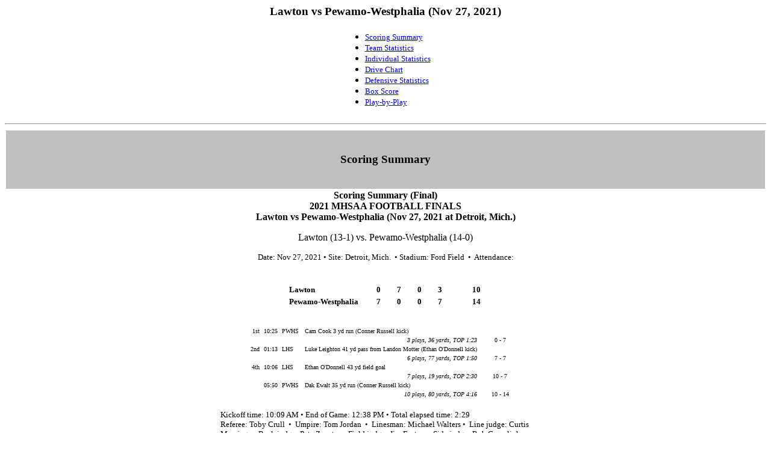

--- FILE ---
content_type: text/html
request_url: https://my.mhsaa.com/portals/0/Documents/FB/2021/D7FINAL.htm
body_size: 12414
content:
<html>
<title>Lawton vs Pewamo-Westphalia (Nov 27, 2021)</title>
<body bgcolor="#ffffff">
<center><font face=verdana>
<h3><font face=verdana>Lawton vs Pewamo-Westphalia (Nov 27, 2021)</font></h3>
<center><table><tr><td>
<ul>
<li><a href="#GAME.SUM"><font face=verdana size=2>Scoring Summary</font></a></li>
<li><a href="#GAME.TEM"><font face=verdana size=2>Team Statistics</font></a></li>
<li><a href="#GAME.IND"><font face=verdana size=2>Individual Statistics</font></a></li>
<li><a href="#GAME.DRV"><font face=verdana size=2>Drive Chart</font></a></li>
<li><a href="#GAME.DEF"><font face=verdana size=2>Defensive Statistics</font></a></li>
<li><a href="#GAME.NEW"><font face=verdana size=2>Box Score</font></a></li>
<li><a href="#GAME.PLY"><font face=verdana size=2>Play-by-Play</font></a></li>
</ul>
</td></tr></table></center>
<hr>
<!File source:C:\TASFB\MHSAA21\REPORTS\GAME.SUM>
<a name="GAME.SUM"> </a>


<b>


<font face="verdana">
<center>

<table border=0 width=100%>
<tr bgcolor=#c0c0c0><td><center>&nbsp;
<h3><font face=verdana>Scoring Summary</font></h3>
&nbsp;</center></td></tr>
</table>

Scoring Summary (Final)
<br>2021 MHSAA FOOTBALL FINALS
<br>          Lawton vs Pewamo-Westphalia (Nov 27, 2021 at Detroit, Mich.)

</b><p>
                   Lawton (13-1) vs. Pewamo-Westphalia (14-0)
<p>
<font size=2>
Date: Nov 27, 2021&nbsp;&#149;&nbsp;Site: Detroit, Mich.      &nbsp;&#149;&nbsp;Stadium: Ford Field          &nbsp;&#149;&nbsp;
Attendance:

</font>
<p>
<table border=0 cellspacing=0 cellpadding=2>
<tr bgcolor="#FFFFFF">
<td align=left  bgcolor="#FFFFFF"><font face=verdana size=2 color="#ffffff"><b>Score by Quarters&nbsp;</b></td>
<td align=right width=30  bgcolor="#FFFFFF"><font face=verdana size=2 color="#ffffff"><b>1&nbsp;</b></td>
<td align=right width=30  bgcolor="#FFFFFF"><font face=verdana size=2 color="#ffffff"><b>2&nbsp;</b></td>
<td align=right width=30  bgcolor="#FFFFFF"><font face=verdana size=2 color="#ffffff"><b>3&nbsp;</b></td>
<td align=right width=30  bgcolor="#FFFFFF"><font face=verdana size=2 color="#ffffff"><b>4&nbsp;</b></td>
<td align=right width=60  bgcolor="#FFFFFF"><font face=verdana size=2 color="#ffffff"><b>Score&nbsp;</b></td>
</tr>
<tr bgcolor="#ffffff">
<td align=left><font face=verdana size=2 color="#000000"><b>Lawton              </b>&nbsp;</td>
<td align=right><font face=verdana size=2 color="#000000"><b>0<b>&nbsp;</td>
<td align=right><font face=verdana size=2 color="#000000"><b>7<b>&nbsp;</td>
<td align=right><font face=verdana size=2 color="#000000"><b>0<b>&nbsp;</td>
<td align=right><font face=verdana size=2 color="#000000"><b>3<b>&nbsp;</td>
<td align=right><font face=verdana size=2 color="#000000"><b>10</b>&nbsp;</td>
</tr>
<tr bgcolor="#ffffff">
<td align=left><font face=verdana size=2 color="#000000"><b>Pewamo-Westphalia   </b>&nbsp;</td>
<td align=right><font face=verdana size=2 color="#000000"><b>7<b>&nbsp;</td>
<td align=right><font face=verdana size=2 color="#000000"><b>0<b>&nbsp;</td>
<td align=right><font face=verdana size=2 color="#000000"><b>0<b>&nbsp;</td>
<td align=right><font face=verdana size=2 color="#000000"><b>7<b>&nbsp;</td>
<td align=right><font face=verdana size=2 color="#000000"><b>14</b>&nbsp;</td>
</tr>
</table>


<p>

<table border=0 cellspacing=0 cellpadding=2>
<tr bgcolor="#FFFFFF">
<td align=left colspan=4 bgcolor="#FFFFFF"><font face=verdana size=1 color="#ffffff"><b>SCORING SUMMARY&nbsp;</b></td>
<td align=center  bgcolor="#FFFFFF"><font face=verdana size=1 color="#ffffff"><b>&nbsp;LHS     -PWHS    &nbsp;</b></td>
</tr>
<tr bgcolor="#ffffff">
<td align=right><font face=verdana size=1 color="#000000">1st&nbsp;</td>
<td align=right><font face=verdana size=1 color="#000000">10:25&nbsp;</td>
<td align=left><font face=verdana size=1 color="#000000">PWHS    &nbsp;</td>
<td align=left><font face=verdana size=1 color="#000000">Cam Cook 3 yd run (Conner Russell kick)&nbsp;</td>
</tr>
<tr bgcolor="#ffffff">
<td align=left><font face=verdana size=1 color="#000000">&nbsp;&nbsp;</td>
<td align=left><font face=verdana size=1 color="#000000">&nbsp;&nbsp;</td>
<td align=left><font face=verdana size=1 color="#000000">&nbsp;&nbsp;</td>
<td align=right><font face=verdana size=1 color="#000000"><i>3 plays, 36 yards, TOP 1:23</i>&nbsp;</td>
<td align=center><font face=verdana size=1 color="#000000">0 - 7&nbsp;</td>


</tr>
<tr bgcolor="#ffffff">
<td align=right><font face=verdana size=1 color="#000000">2nd&nbsp;</td>
<td align=right><font face=verdana size=1 color="#000000">01:13&nbsp;</td>
<td align=left><font face=verdana size=1 color="#000000">LHS     &nbsp;</td>
<td align=left><font face=verdana size=1 color="#000000">Luke Leighton 41 yd pass from Landon Motter (Ethan O'Donnell kick)&nbsp;</td>
</tr>
<tr bgcolor="#ffffff">
<td align=left><font face=verdana size=1 color="#000000">&nbsp;&nbsp;</td>
<td align=left><font face=verdana size=1 color="#000000">&nbsp;&nbsp;</td>
<td align=left><font face=verdana size=1 color="#000000">&nbsp;&nbsp;</td>
<td align=right><font face=verdana size=1 color="#000000"><i>6 plays, 77 yards, TOP 1:50</i>&nbsp;</td>
<td align=center><font face=verdana size=1 color="#000000">7 - 7&nbsp;</td>


</tr>
<tr bgcolor="#ffffff">
<td align=right><font face=verdana size=1 color="#000000">4th&nbsp;</td>
<td align=right><font face=verdana size=1 color="#000000">10:06&nbsp;</td>
<td align=left><font face=verdana size=1 color="#000000">LHS     &nbsp;</td>
<td align=left><font face=verdana size=1 color="#000000">Ethan O'Donnell 43 yd field goal&nbsp;</td>
</tr>
<tr bgcolor="#ffffff">
<td align=left><font face=verdana size=1 color="#000000">&nbsp;&nbsp;</td>
<td align=left><font face=verdana size=1 color="#000000">&nbsp;&nbsp;</td>
<td align=left><font face=verdana size=1 color="#000000">&nbsp;&nbsp;</td>
<td align=right><font face=verdana size=1 color="#000000"><i>7 plays, 19 yards, TOP 2:30</i>&nbsp;</td>
<td align=center><font face=verdana size=1 color="#000000">10 - 7&nbsp;</td>


</tr>
<tr bgcolor="#ffffff">
<td align=right><font face=verdana size=1 color="#000000">   &nbsp;</td>
<td align=right><font face=verdana size=1 color="#000000">05:50&nbsp;</td>
<td align=left><font face=verdana size=1 color="#000000">PWHS    &nbsp;</td>
<td align=left><font face=verdana size=1 color="#000000">Dak Ewalt 35 yd run (Conner Russell kick)&nbsp;</td>
</tr>
<tr bgcolor="#ffffff">
<td align=left><font face=verdana size=1 color="#000000">&nbsp;&nbsp;</td>
<td align=left><font face=verdana size=1 color="#000000">&nbsp;&nbsp;</td>
<td align=left><font face=verdana size=1 color="#000000">&nbsp;&nbsp;</td>
<td align=right><font face=verdana size=1 color="#000000"><i>10 plays, 80 yards, TOP 4:16</i>&nbsp;</td>
<td align=center><font face=verdana size=1 color="#000000">10 - 14&nbsp;</td>


</tr>
</table>


<p>

<table width=555><tr><td><font size=2>
Kickoff time: 10:09 AM&nbsp;&#149;&nbsp;End of Game: 12:38 PM&nbsp;&#149;&nbsp;Total elapsed time: 2:29    <br>
Referee: Toby Crull     &nbsp;&#149;&nbsp;
Umpire: Tom Jordan     &nbsp;&#149;&nbsp;
Linesman: Michael Walters&nbsp;&#149;&nbsp;
Line judge: Curtis Messing &nbsp;&#149;&nbsp;
Back judge: Pete Zapata    &nbsp;&#149;&nbsp;
Field judge: Jim Foster     &nbsp;&#149;&nbsp;
Side judge: Rob Garvelink  &nbsp;&#149;&nbsp;
Scorer: Geoff Henson   &nbsp;&#149;&nbsp;
<br>Temperature: indoors &nbsp;&#149;&nbsp;Wind:         &nbsp;&#149;&nbsp;Weather:
</font></td></tr></table>




</center>
</font>


<!File source:C:\TASFB\MHSAA21\REPORTS\GAME.TEM>
<a name="GAME.TEM"> </a>


<b>


<font face="verdana">
<center>

<table border=0 width=100%>
<tr bgcolor=#c0c0c0><td><center>&nbsp;
<h3><font face=verdana>Team Statistics</font></h3>
&nbsp;</center></td></tr>
</table>

Team Statistics (Final)
<br>2021 MHSAA FOOTBALL FINALS
<br>          Lawton vs Pewamo-Westphalia (Nov 27, 2021 at Detroit, Mich.)

</b><p>
<table border=0 cellspacing=0 cellpadding=2>
<tr bgcolor="#FFFFFF">
<td align=left  bgcolor="#FFFFFF"><font face=verdana size=2 color="#ffffff"><b>&nbsp;Team Totals&nbsp;</b></td>
<td align=right  bgcolor="#000000"><font face=verdana size=2 color="#ffffff"><b>LHS&nbsp;</b></td>
<td align=right  bgcolor="#FFFFFF"><font face=verdana size=2 color="#000000"><b>PWHS&nbsp;</b></td>
</tr>
<tr bgcolor="#ffffff">
<td align=left><font face=verdana size=2 color="#000000"><b>FIRST DOWNS</b>&nbsp;</td>
<td align=right><font face=verdana size=2 color="#000000">12&nbsp;</td>
<td align=right><font face=verdana size=2 color="#000000">12&nbsp;</td>
</tr>
<tr bgcolor="#ffffff">
<td align=left><font face=verdana size=2 color="#000000">&nbsp;&nbsp;  Rushing&nbsp;</td>
<td align=right><font face=verdana size=2 color="#000000">6&nbsp;</td>
<td align=right><font face=verdana size=2 color="#000000">6&nbsp;</td>
</tr>
<tr bgcolor="#ffffff">
<td align=left><font face=verdana size=2 color="#000000">&nbsp;&nbsp;  Passing&nbsp;</td>
<td align=right><font face=verdana size=2 color="#000000">6&nbsp;</td>
<td align=right><font face=verdana size=2 color="#000000">5&nbsp;</td>
</tr>
<tr bgcolor="#ffffff">
<td align=left><font face=verdana size=2 color="#000000">&nbsp;&nbsp;  Penalty&nbsp;</td>
<td align=right><font face=verdana size=2 color="#000000">0&nbsp;</td>
<td align=right><font face=verdana size=2 color="#000000">1&nbsp;</td>
</tr>
<tr bgcolor="#ffffff">
<td align=left><font face=verdana size=2 color="#000000"><b>NET YARDS RUSHING</b>&nbsp;</td>
<td align=right><font face=verdana size=2 color="#000000">86&nbsp;</td>
<td align=right><font face=verdana size=2 color="#000000">139&nbsp;</td>
</tr>
<tr bgcolor="#ffffff">
<td align=left><font face=verdana size=2 color="#000000">&nbsp;&nbsp;  Rushing Attempts&nbsp;</td>
<td align=right><font face=verdana size=2 color="#000000">34&nbsp;</td>
<td align=right><font face=verdana size=2 color="#000000">38&nbsp;</td>
</tr>
<tr bgcolor="#ffffff">
<td align=left><font face=verdana size=2 color="#000000">&nbsp;&nbsp;  Average Per Rush&nbsp;</td>
<td align=right><font face=verdana size=2 color="#000000">2.5&nbsp;</td>
<td align=right><font face=verdana size=2 color="#000000">3.7&nbsp;</td>
</tr>
<tr bgcolor="#ffffff">
<td align=left><font face=verdana size=2 color="#000000">&nbsp;&nbsp;  Rushing Touchdowns&nbsp;</td>
<td align=right><font face=verdana size=2 color="#000000">0&nbsp;</td>
<td align=right><font face=verdana size=2 color="#000000">2&nbsp;</td>
</tr>
<tr bgcolor="#ffffff">
<td align=left><font face=verdana size=2 color="#000000">&nbsp;&nbsp;  Yards Gained Rushing&nbsp;</td>
<td align=right><font face=verdana size=2 color="#000000">109&nbsp;</td>
<td align=right><font face=verdana size=2 color="#000000">156&nbsp;</td>
</tr>
<tr bgcolor="#ffffff">
<td align=left><font face=verdana size=2 color="#000000">&nbsp;&nbsp;  Yards Lost Rushing&nbsp;</td>
<td align=right><font face=verdana size=2 color="#000000">23&nbsp;</td>
<td align=right><font face=verdana size=2 color="#000000">17&nbsp;</td>
</tr>
<tr bgcolor="#ffffff">
<td align=left><font face=verdana size=2 color="#000000"><b>NET YARDS PASSING</b>&nbsp;</td>
<td align=right><font face=verdana size=2 color="#000000">118&nbsp;</td>
<td align=right><font face=verdana size=2 color="#000000">101&nbsp;</td>
</tr>
<tr bgcolor="#ffffff">
<td align=left><font face=verdana size=2 color="#000000">&nbsp;&nbsp;  Completions-Attempts-Int&nbsp;</td>
<td align=right><font face=verdana size=2 color="#000000">8-17-1&nbsp;</td>
<td align=right><font face=verdana size=2 color="#000000">6-19-1&nbsp;</td>
</tr>
<tr bgcolor="#ffffff">
<td align=left><font face=verdana size=2 color="#000000">&nbsp;&nbsp;  Average Per Attempt&nbsp;</td>
<td align=right><font face=verdana size=2 color="#000000">6.9&nbsp;</td>
<td align=right><font face=verdana size=2 color="#000000">5.3&nbsp;</td>
</tr>
<tr bgcolor="#ffffff">
<td align=left><font face=verdana size=2 color="#000000">&nbsp;&nbsp;  Average Per Completion&nbsp;</td>
<td align=right><font face=verdana size=2 color="#000000">14.8&nbsp;</td>
<td align=right><font face=verdana size=2 color="#000000">16.8&nbsp;</td>
</tr>
<tr bgcolor="#ffffff">
<td align=left><font face=verdana size=2 color="#000000">&nbsp;&nbsp;  Passing Touchdowns&nbsp;</td>
<td align=right><font face=verdana size=2 color="#000000">1&nbsp;</td>
<td align=right><font face=verdana size=2 color="#000000">0&nbsp;</td>
</tr>
<tr bgcolor="#ffffff">
<td align=left><font face=verdana size=2 color="#000000"><b>TOTAL OFFENSE YARDS</b>&nbsp;</td>
<td align=right><font face=verdana size=2 color="#000000">204&nbsp;</td>
<td align=right><font face=verdana size=2 color="#000000">240&nbsp;</td>
</tr>
<tr bgcolor="#ffffff">
<td align=left><font face=verdana size=2 color="#000000">&nbsp;&nbsp;  Total offense plays&nbsp;</td>
<td align=right><font face=verdana size=2 color="#000000">51&nbsp;</td>
<td align=right><font face=verdana size=2 color="#000000">57&nbsp;</td>
</tr>
<tr bgcolor="#ffffff">
<td align=left><font face=verdana size=2 color="#000000">&nbsp;&nbsp;  Average Gain Per Play&nbsp;</td>
<td align=right><font face=verdana size=2 color="#000000">4.0&nbsp;</td>
<td align=right><font face=verdana size=2 color="#000000">4.2&nbsp;</td>
</tr>
<tr bgcolor="#ffffff">
<td align=left><font face=verdana size=2 color="#000000"><b>Fumbles: Number-Lost</b>&nbsp;</td>
<td align=right><font face=verdana size=2 color="#000000">3-2&nbsp;</td>
<td align=right><font face=verdana size=2 color="#000000">1-0&nbsp;</td>
</tr>
<tr bgcolor="#ffffff">
<td align=left><font face=verdana size=2 color="#000000"><b>Penalties: Number-Yards</b>&nbsp;</td>
<td align=right><font face=verdana size=2 color="#000000">3-20&nbsp;</td>
<td align=right><font face=verdana size=2 color="#000000">5-30&nbsp;</td>
</tr>
<tr bgcolor="#ffffff">
<td align=left><font face=verdana size=2 color="#000000"><b>PUNTS-YARDS</b>&nbsp;</td>
<td align=right><font face=verdana size=2 color="#000000">5-170&nbsp;</td>
<td align=right><font face=verdana size=2 color="#000000">6-232&nbsp;</td>
</tr>
<tr bgcolor="#ffffff">
<td align=left><font face=verdana size=2 color="#000000">&nbsp;&nbsp;  Average Yards Per Punt&nbsp;</td>
<td align=right><font face=verdana size=2 color="#000000">34.0&nbsp;</td>
<td align=right><font face=verdana size=2 color="#000000">38.7&nbsp;</td>
</tr>
<tr bgcolor="#ffffff">
<td align=left><font face=verdana size=2 color="#000000">&nbsp;&nbsp;  Net Yards Per Punt&nbsp;</td>
<td align=right><font face=verdana size=2 color="#000000">34.4&nbsp;</td>
<td align=right><font face=verdana size=2 color="#000000">34.7&nbsp;</td>
</tr>
<tr bgcolor="#ffffff">
<td align=left><font face=verdana size=2 color="#000000">&nbsp;&nbsp;  Inside 20&nbsp;</td>
<td align=right><font face=verdana size=2 color="#000000">1&nbsp;</td>
<td align=right><font face=verdana size=2 color="#000000">2&nbsp;</td>
</tr>
<tr bgcolor="#ffffff">
<td align=left><font face=verdana size=2 color="#000000">&nbsp;&nbsp;  50+ Yards&nbsp;</td>
<td align=right><font face=verdana size=2 color="#000000">0&nbsp;</td>
<td align=right><font face=verdana size=2 color="#000000">0&nbsp;</td>
</tr>
<tr bgcolor="#ffffff">
<td align=left><font face=verdana size=2 color="#000000">&nbsp;&nbsp;  Touchbacks&nbsp;</td>
<td align=right><font face=verdana size=2 color="#000000">0&nbsp;</td>
<td align=right><font face=verdana size=2 color="#000000">0&nbsp;</td>
</tr>
<tr bgcolor="#ffffff">
<td align=left><font face=verdana size=2 color="#000000">&nbsp;&nbsp;  Fair catch&nbsp;</td>
<td align=right><font face=verdana size=2 color="#000000">0&nbsp;</td>
<td align=right><font face=verdana size=2 color="#000000">3&nbsp;</td>
</tr>
<tr bgcolor="#ffffff">
<td align=left><font face=verdana size=2 color="#000000"><b>KICKOFFS-YARDS</b>&nbsp;</td>
<td align=right><font face=verdana size=2 color="#000000">3-180&nbsp;</td>
<td align=right><font face=verdana size=2 color="#000000">2-71&nbsp;</td>
</tr>
<tr bgcolor="#ffffff">
<td align=left><font face=verdana size=2 color="#000000">&nbsp;&nbsp;  Average Yards Per Kickoff&nbsp;</td>
<td align=right><font face=verdana size=2 color="#000000">60.0&nbsp;</td>
<td align=right><font face=verdana size=2 color="#000000">35.5&nbsp;</td>
</tr>
<tr bgcolor="#ffffff">
<td align=left><font face=verdana size=2 color="#000000">&nbsp;&nbsp;  Net Yards Per Kickoff&nbsp;</td>
<td align=right><font face=verdana size=2 color="#000000">40.0&nbsp;</td>
<td align=right><font face=verdana size=2 color="#000000">27.5&nbsp;</td>
</tr>
<tr bgcolor="#ffffff">
<td align=left><font face=verdana size=2 color="#000000">&nbsp;&nbsp;  Touchbacks&nbsp;</td>
<td align=right><font face=verdana size=2 color="#000000">3&nbsp;</td>
<td align=right><font face=verdana size=2 color="#000000">0&nbsp;</td>
</tr>
<tr bgcolor="#ffffff">
<td align=left><font face=verdana size=2 color="#000000"><b>Punt returns: Number-Yards-TD</b>&nbsp;</td>
<td align=right><font face=verdana size=2 color="#000000">2-24-0&nbsp;</td>
<td align=right><font face=verdana size=2 color="#000000">2--2-0&nbsp;</td>
</tr>
<tr bgcolor="#ffffff">
<td align=left><font face=verdana size=2 color="#000000">&nbsp;&nbsp;  Average Per Return&nbsp;</td>
<td align=right><font face=verdana size=2 color="#000000">12.0&nbsp;</td>
<td align=right><font face=verdana size=2 color="#000000">-1.0&nbsp;</td>
</tr>
<tr bgcolor="#ffffff">
<td align=left><font face=verdana size=2 color="#000000"><b>Kickoff returns: Number-Yds-TD</b>&nbsp;</td>
<td align=right><font face=verdana size=2 color="#000000">3-16-0&nbsp;</td>
<td align=right><font face=verdana size=2 color="#000000">0-0-0&nbsp;</td>
</tr>
<tr bgcolor="#ffffff">
<td align=left><font face=verdana size=2 color="#000000">&nbsp;&nbsp;  Average Per Return&nbsp;</td>
<td align=right><font face=verdana size=2 color="#000000">5.3&nbsp;</td>
<td align=right><font face=verdana size=2 color="#000000">0.0&nbsp;</td>
</tr>
<tr bgcolor="#ffffff">
<td align=left><font face=verdana size=2 color="#000000"><b>Interceptions: Number-Yds-TD</b>&nbsp;</td>
<td align=right><font face=verdana size=2 color="#000000">1-2-0&nbsp;</td>
<td align=right><font face=verdana size=2 color="#000000">1-5-0&nbsp;</td>
</tr>
<tr bgcolor="#ffffff">
<td align=left><font face=verdana size=2 color="#000000"><b>Fumble Returns: Number-Yds-TD</b>&nbsp;</td>
<td align=right><font face=verdana size=2 color="#000000">0-0-0&nbsp;</td>
<td align=right><font face=verdana size=2 color="#000000">0-0-0&nbsp;</td>
</tr>
<tr bgcolor="#ffffff">
<td align=left><font face=verdana size=2 color="#000000"><b>Miscellaneous Yards</b>&nbsp;</td>
<td align=right><font face=verdana size=2 color="#000000">0&nbsp;</td>
<td align=right><font face=verdana size=2 color="#000000">0&nbsp;</td>
</tr>
<tr bgcolor="#ffffff">
<td align=left><font face=verdana size=2 color="#000000"><b>Possession Time</b>&nbsp;</td>
<td align=right><font face=verdana size=2 color="#000000">20:42&nbsp;</td>
<td align=right><font face=verdana size=2 color="#000000">27:18&nbsp;</td>
</tr>
<tr bgcolor="#ffffff">
<td align=left><font face=verdana size=2 color="#000000">&nbsp;&nbsp;  1st Quarter&nbsp;</td>
<td align=right><font face=verdana size=2 color="#000000"> 5:30&nbsp;</td>
<td align=right><font face=verdana size=2 color="#000000"> 6:30&nbsp;</td>
</tr>
<tr bgcolor="#ffffff">
<td align=left><font face=verdana size=2 color="#000000">&nbsp;&nbsp;  2nd Quarter&nbsp;</td>
<td align=right><font face=verdana size=2 color="#000000"> 5:18&nbsp;</td>
<td align=right><font face=verdana size=2 color="#000000"> 6:42&nbsp;</td>
</tr>
<tr bgcolor="#ffffff">
<td align=left><font face=verdana size=2 color="#000000">&nbsp;&nbsp;  3rd Quarter&nbsp;</td>
<td align=right><font face=verdana size=2 color="#000000"> 5:12&nbsp;</td>
<td align=right><font face=verdana size=2 color="#000000"> 6:48&nbsp;</td>
</tr>
<tr bgcolor="#ffffff">
<td align=left><font face=verdana size=2 color="#000000">&nbsp;&nbsp;  4th Quarter&nbsp;</td>
<td align=right><font face=verdana size=2 color="#000000"> 4:42&nbsp;</td>
<td align=right><font face=verdana size=2 color="#000000"> 7:18&nbsp;</td>
</tr>
<tr bgcolor="#ffffff">
<td align=left><font face=verdana size=2 color="#000000"><b>Third-Down Conversions</b>&nbsp;</td>
<td align=right><font face=verdana size=2 color="#000000">5 of 12&nbsp;</td>
<td align=right><font face=verdana size=2 color="#000000">4 of 14&nbsp;</td>
</tr>
<tr bgcolor="#ffffff">
<td align=left><font face=verdana size=2 color="#000000"><b>Fourth-Down Conversions</b>&nbsp;</td>
<td align=right><font face=verdana size=2 color="#000000">0 of 1&nbsp;</td>
<td align=right><font face=verdana size=2 color="#000000">0 of 2&nbsp;</td>
</tr>
<tr bgcolor="#ffffff">
<td align=left><font face=verdana size=2 color="#000000"><b>Red-Zone Scores-Chances</b>&nbsp;</td>
<td align=right><font face=verdana size=2 color="#000000">0-0&nbsp;</td>
<td align=right><font face=verdana size=2 color="#000000">1-2&nbsp;</td>
</tr>
<tr bgcolor="#ffffff">
<td align=left><font face=verdana size=2 color="#000000"><b>Sacks By: Number-Yards</b>&nbsp;</td>
<td align=right><font face=verdana size=2 color="#000000">1-7&nbsp;</td>
<td align=right><font face=verdana size=2 color="#000000">0-0&nbsp;</td>
</tr>
<tr bgcolor="#ffffff">
<td align=left><font face=verdana size=2 color="#000000"><b>PAT Kicks</b>&nbsp;</td>
<td align=right><font face=verdana size=2 color="#000000">1-1&nbsp;</td>
<td align=right><font face=verdana size=2 color="#000000">2-2&nbsp;</td>
</tr>
<tr bgcolor="#ffffff">
<td align=left><font face=verdana size=2 color="#000000"><b>Field Goals</b>&nbsp;</td>
<td align=right><font face=verdana size=2 color="#000000">1-1&nbsp;</td>
<td align=right><font face=verdana size=2 color="#000000">0-0&nbsp;</td>
</tr>
</table>




</center>
</font>


<!File source:C:\TASFB\MHSAA21\REPORTS\GAME.IND>
<a name="GAME.IND"> </a>


<b>


<font face="verdana">
<center>

<table border=0 width=100%>
<tr bgcolor=#c0c0c0><td><center>&nbsp;
<h3><font face=verdana>Individual Statistics</font></h3>
&nbsp;</center></td></tr>
</table>

Individual Statistics (Final)
<br>2021 MHSAA FOOTBALL FINALS
<br>                  Lawton vs Pewamo-Westphalia (Nov 27, 2021 at Detroit, Mich.)

</b><p>
<table border=0>


<tr>
<td><center><font face=verdana size=3><b>
Lawton
</b></font></center></td>

<td>&nbsp;&nbsp;</td>
<td><center><font face=verdana size=3><b>
Pewamo-Westphalia
</b></font></center></td>

</tr>
<tr>
<td>
<table border=0 cellspacing=0 cellpadding=2>
<tr bgcolor="#FFFFFF">
<td align=left  bgcolor="#000000"><font face=verdana size=1 color="#ffffff"><b>RUSHING&nbsp;</b></td>
<td align=right  bgcolor="#000000"><font face=verdana size=1 color="#ffffff"><b>No.&nbsp;</b></td>
<td align=right  bgcolor="#000000"><font face=verdana size=1 color="#ffffff"><b>Gain&nbsp;</b></td>
<td align=right  bgcolor="#000000"><font face=verdana size=1 color="#ffffff"><b>Loss&nbsp;</b></td>
<td align=right  bgcolor="#000000"><font face=verdana size=1 color="#ffffff"><b>Net&nbsp;</b></td>
<td align=right  bgcolor="#000000"><font face=verdana size=1 color="#ffffff"><b>TD&nbsp;</b></td>
<td align=right  bgcolor="#000000"><font face=verdana size=1 color="#ffffff"><b>Lg&nbsp;</b></td>
<td align=right  bgcolor="#000000"><font face=verdana size=1 color="#ffffff"><b>Avg.&nbsp;</b></td>
</tr>
<tr bgcolor="#ffffff">
<td align=left><font face=verdana size=1 color="#000000">Jake Rueff     &nbsp;</td>
<td align=right><font face=verdana size=1 color="#000000">16&nbsp;</td>
<td align=right><font face=verdana size=1 color="#000000">51&nbsp;</td>
<td align=right><font face=verdana size=1 color="#000000">1&nbsp;</td>
<td align=right><font face=verdana size=1 color="#000000">50&nbsp;</td>
<td align=right><font face=verdana size=1 color="#000000">0&nbsp;</td>
<td align=right><font face=verdana size=1 color="#000000">8&nbsp;</td>
<td align=right><font face=verdana size=1 color="#000000">3.1&nbsp;</td>
</tr>
<tr bgcolor="#ffffff">
<td align=left><font face=verdana size=1 color="#000000">Carter Cosby   &nbsp;</td>
<td align=right><font face=verdana size=1 color="#000000">5&nbsp;</td>
<td align=right><font face=verdana size=1 color="#000000">24&nbsp;</td>
<td align=right><font face=verdana size=1 color="#000000">2&nbsp;</td>
<td align=right><font face=verdana size=1 color="#000000">22&nbsp;</td>
<td align=right><font face=verdana size=1 color="#000000">0&nbsp;</td>
<td align=right><font face=verdana size=1 color="#000000">10&nbsp;</td>
<td align=right><font face=verdana size=1 color="#000000">4.4&nbsp;</td>
</tr>
<tr bgcolor="#ffffff">
<td align=left><font face=verdana size=1 color="#000000">Landon Motter  &nbsp;</td>
<td align=right><font face=verdana size=1 color="#000000">7&nbsp;</td>
<td align=right><font face=verdana size=1 color="#000000">17&nbsp;</td>
<td align=right><font face=verdana size=1 color="#000000">5&nbsp;</td>
<td align=right><font face=verdana size=1 color="#000000">12&nbsp;</td>
<td align=right><font face=verdana size=1 color="#000000">0&nbsp;</td>
<td align=right><font face=verdana size=1 color="#000000">9&nbsp;</td>
<td align=right><font face=verdana size=1 color="#000000">1.7&nbsp;</td>
</tr>
<tr bgcolor="#ffffff">
<td align=left><font face=verdana size=1 color="#000000">Cooper Geib    &nbsp;</td>
<td align=right><font face=verdana size=1 color="#000000">6&nbsp;</td>
<td align=right><font face=verdana size=1 color="#000000">17&nbsp;</td>
<td align=right><font face=verdana size=1 color="#000000">15&nbsp;</td>
<td align=right><font face=verdana size=1 color="#000000">2&nbsp;</td>
<td align=right><font face=verdana size=1 color="#000000">0&nbsp;</td>
<td align=right><font face=verdana size=1 color="#000000">11&nbsp;</td>
<td align=right><font face=verdana size=1 color="#000000">0.3&nbsp;</td>
</tr>
<tr bgcolor="#ffffff">
<td align=left><font face=verdana size=1 color="#000000">Totals...&nbsp;</td>
<td align=right><font face=verdana size=1 color="#000000">34&nbsp;</td>
<td align=right><font face=verdana size=1 color="#000000">109&nbsp;</td>
<td align=right><font face=verdana size=1 color="#000000">23&nbsp;</td>
<td align=right><font face=verdana size=1 color="#000000">86&nbsp;</td>
<td align=right><font face=verdana size=1 color="#000000">0&nbsp;</td>
<td align=right><font face=verdana size=1 color="#000000">11&nbsp;</td>
<td align=right><font face=verdana size=1 color="#000000">2.5&nbsp;</td>
</tr>
<tr bgcolor="#ffffff">
<td align=left><font face=verdana size=1 color="#000000">&nbsp;&nbsp;</td>
</tr>
<tr bgcolor="#ffffff">
<td align=left><font face=verdana size=1 color="#000000">&nbsp;&nbsp;</td>
</tr>
<tr bgcolor="#ffffff">
<td align=left><font face=verdana size=1 color="#000000">&nbsp;&nbsp;</td>
</tr>

</table>
</td>
<td>&nbsp;&nbsp;</td>
<td>
<table border=0 cellspacing=0 cellpadding=2>
<tr bgcolor="#FFFFFF">
<td align=left  bgcolor="#FFFFFF"><font face=verdana size=1 color="#000000"><b>RUSHING&nbsp;</b></td>
<td align=right  bgcolor="#FFFFFF"><font face=verdana size=1 color="#000000"><b>No.&nbsp;</b></td>
<td align=right  bgcolor="#FFFFFF"><font face=verdana size=1 color="#000000"><b>Gain&nbsp;</b></td>
<td align=right  bgcolor="#FFFFFF"><font face=verdana size=1 color="#000000"><b>Loss&nbsp;</b></td>
<td align=right  bgcolor="#FFFFFF"><font face=verdana size=1 color="#000000"><b>Net&nbsp;</b></td>
<td align=right  bgcolor="#FFFFFF"><font face=verdana size=1 color="#000000"><b>TD&nbsp;</b></td>
<td align=right  bgcolor="#FFFFFF"><font face=verdana size=1 color="#000000"><b>Lg&nbsp;</b></td>
<td align=right  bgcolor="#FFFFFF"><font face=verdana size=1 color="#000000"><b>Avg.&nbsp;</b></td>
</tr>
<tr bgcolor="#ffffff">
<td align=left><font face=verdana size=1 color="#000000">Dak Ewalt      &nbsp;</td>
<td align=right><font face=verdana size=1 color="#000000">8&nbsp;</td>
<td align=right><font face=verdana size=1 color="#000000">67&nbsp;</td>
<td align=right><font face=verdana size=1 color="#000000">6&nbsp;</td>
<td align=right><font face=verdana size=1 color="#000000">61&nbsp;</td>
<td align=right><font face=verdana size=1 color="#000000">1&nbsp;</td>
<td align=right><font face=verdana size=1 color="#000000">35&nbsp;</td>
<td align=right><font face=verdana size=1 color="#000000">7.6&nbsp;</td>
</tr>
<tr bgcolor="#ffffff">
<td align=left><font face=verdana size=1 color="#000000">Troy Wertman   &nbsp;</td>
<td align=right><font face=verdana size=1 color="#000000">16&nbsp;</td>
<td align=right><font face=verdana size=1 color="#000000">55&nbsp;</td>
<td align=right><font face=verdana size=1 color="#000000">6&nbsp;</td>
<td align=right><font face=verdana size=1 color="#000000">49&nbsp;</td>
<td align=right><font face=verdana size=1 color="#000000">0&nbsp;</td>
<td align=right><font face=verdana size=1 color="#000000">15&nbsp;</td>
<td align=right><font face=verdana size=1 color="#000000">3.1&nbsp;</td>
</tr>
<tr bgcolor="#ffffff">
<td align=left><font face=verdana size=1 color="#000000">Cam Cook       &nbsp;</td>
<td align=right><font face=verdana size=1 color="#000000">7&nbsp;</td>
<td align=right><font face=verdana size=1 color="#000000">14&nbsp;</td>
<td align=right><font face=verdana size=1 color="#000000">2&nbsp;</td>
<td align=right><font face=verdana size=1 color="#000000">12&nbsp;</td>
<td align=right><font face=verdana size=1 color="#000000">1&nbsp;</td>
<td align=right><font face=verdana size=1 color="#000000">6&nbsp;</td>
<td align=right><font face=verdana size=1 color="#000000">1.7&nbsp;</td>
</tr>
<tr bgcolor="#ffffff">
<td align=left><font face=verdana size=1 color="#000000">Gavin Nurenberg&nbsp;</td>
<td align=right><font face=verdana size=1 color="#000000">3&nbsp;</td>
<td align=right><font face=verdana size=1 color="#000000">12&nbsp;</td>
<td align=right><font face=verdana size=1 color="#000000">0&nbsp;</td>
<td align=right><font face=verdana size=1 color="#000000">12&nbsp;</td>
<td align=right><font face=verdana size=1 color="#000000">0&nbsp;</td>
<td align=right><font face=verdana size=1 color="#000000">5&nbsp;</td>
<td align=right><font face=verdana size=1 color="#000000">4.0&nbsp;</td>
</tr>
<tr bgcolor="#ffffff">
<td align=left><font face=verdana size=1 color="#000000">Connor Bengel  &nbsp;</td>
<td align=right><font face=verdana size=1 color="#000000">1&nbsp;</td>
<td align=right><font face=verdana size=1 color="#000000">4&nbsp;</td>
<td align=right><font face=verdana size=1 color="#000000">0&nbsp;</td>
<td align=right><font face=verdana size=1 color="#000000">4&nbsp;</td>
<td align=right><font face=verdana size=1 color="#000000">0&nbsp;</td>
<td align=right><font face=verdana size=1 color="#000000">4&nbsp;</td>
<td align=right><font face=verdana size=1 color="#000000">4.0&nbsp;</td>
</tr>
<tr bgcolor="#ffffff">
<td align=left><font face=verdana size=1 color="#000000">TEAM           &nbsp;</td>
<td align=right><font face=verdana size=1 color="#000000">3&nbsp;</td>
<td align=right><font face=verdana size=1 color="#000000">0&nbsp;</td>
<td align=right><font face=verdana size=1 color="#000000">3&nbsp;</td>
<td align=right><font face=verdana size=1 color="#000000">-3&nbsp;</td>
<td align=right><font face=verdana size=1 color="#000000">0&nbsp;</td>
<td align=right><font face=verdana size=1 color="#000000">0&nbsp;</td>
<td align=right><font face=verdana size=1 color="#000000">-1.0&nbsp;</td>
</tr>
<tr bgcolor="#ffffff">
<td align=left><font face=verdana size=1 color="#000000">Corey Schafer  &nbsp;</td>
<td align=right><font face=verdana size=1 color="#000000">0&nbsp;</td>
<td align=right><font face=verdana size=1 color="#000000">4&nbsp;</td>
<td align=right><font face=verdana size=1 color="#000000">0&nbsp;</td>
<td align=right><font face=verdana size=1 color="#000000">4&nbsp;</td>
<td align=right><font face=verdana size=1 color="#000000">0&nbsp;</td>
<td align=right><font face=verdana size=1 color="#000000">0&nbsp;</td>
<td align=right><font face=verdana size=1 color="#000000">0.0&nbsp;</td>
</tr>
<tr bgcolor="#ffffff">
<td align=left><font face=verdana size=1 color="#000000">Totals...&nbsp;</td>
<td align=right><font face=verdana size=1 color="#000000">38&nbsp;</td>
<td align=right><font face=verdana size=1 color="#000000">156&nbsp;</td>
<td align=right><font face=verdana size=1 color="#000000">17&nbsp;</td>
<td align=right><font face=verdana size=1 color="#000000">139&nbsp;</td>
<td align=right><font face=verdana size=1 color="#000000">2&nbsp;</td>
<td align=right><font face=verdana size=1 color="#000000">35&nbsp;</td>
<td align=right><font face=verdana size=1 color="#000000">3.7&nbsp;</td>
</tr>

</table>
</td>
</tr>
<tr><td>&nbsp;</td></tr>
<tr>
<td>
<table border=0 cellspacing=0 cellpadding=2>
<tr bgcolor="#FFFFFF">
<td align=left  bgcolor="#000000"><font face=verdana size=1 color="#ffffff"><b>PASSING&nbsp;</b></td>
<td align=center  bgcolor="#000000"><font face=verdana size=1 color="#ffffff"><b>Cmp-Att-Int&nbsp;</b></td>
<td align=right  bgcolor="#000000"><font face=verdana size=1 color="#ffffff"><b>Yds&nbsp;</b></td>
<td align=right  bgcolor="#000000"><font face=verdana size=1 color="#ffffff"><b>TD&nbsp;</b></td>
<td align=right  bgcolor="#000000"><font face=verdana size=1 color="#ffffff"><b>Long&nbsp;</b></td>
<td align=right  bgcolor="#000000"><font face=verdana size=1 color="#ffffff"><b>Sack&nbsp;</b></td>
</tr>
<tr bgcolor="#ffffff">
<td align=left><font face=verdana size=1 color="#000000">Landon Motter  &nbsp;</td>
<td align=center><font face=verdana size=1 color="#000000">8-17-1&nbsp;</td>
<td align=right><font face=verdana size=1 color="#000000">118&nbsp;</td>
<td align=right><font face=verdana size=1 color="#000000">1&nbsp;</td>
<td align=right><font face=verdana size=1 color="#000000">41&nbsp;</td>
<td align=right><font face=verdana size=1 color="#000000">0&nbsp;</td>
</tr>
<tr bgcolor="#ffffff">
<td align=left><font face=verdana size=1 color="#000000">Totals...&nbsp;</td>
<td align=center><font face=verdana size=1 color="#000000">8-17-1&nbsp;</td>
<td align=right><font face=verdana size=1 color="#000000">118&nbsp;</td>
<td align=right><font face=verdana size=1 color="#000000">1&nbsp;</td>
<td align=right><font face=verdana size=1 color="#000000">41&nbsp;</td>
<td align=right><font face=verdana size=1 color="#000000">0&nbsp;</td>
</tr>
<tr bgcolor="#ffffff">
<td align=left><font face=verdana size=1 color="#000000">&nbsp;&nbsp;</td>
</tr>

</table>
</td>
<td>&nbsp;&nbsp;</td>
<td>
<table border=0 cellspacing=0 cellpadding=2>
<tr bgcolor="#FFFFFF">
<td align=left  bgcolor="#FFFFFF"><font face=verdana size=1 color="#000000"><b>PASSING&nbsp;</b></td>
<td align=center  bgcolor="#FFFFFF"><font face=verdana size=1 color="#000000"><b>Cmp-Att-Int&nbsp;</b></td>
<td align=right  bgcolor="#FFFFFF"><font face=verdana size=1 color="#000000"><b>Yds&nbsp;</b></td>
<td align=right  bgcolor="#FFFFFF"><font face=verdana size=1 color="#000000"><b>TD&nbsp;</b></td>
<td align=right  bgcolor="#FFFFFF"><font face=verdana size=1 color="#000000"><b>Long&nbsp;</b></td>
<td align=right  bgcolor="#FFFFFF"><font face=verdana size=1 color="#000000"><b>Sack&nbsp;</b></td>
</tr>
<tr bgcolor="#ffffff">
<td align=left><font face=verdana size=1 color="#000000">Cam Cook       &nbsp;</td>
<td align=center><font face=verdana size=1 color="#000000">6-15-1&nbsp;</td>
<td align=right><font face=verdana size=1 color="#000000">101&nbsp;</td>
<td align=right><font face=verdana size=1 color="#000000">0&nbsp;</td>
<td align=right><font face=verdana size=1 color="#000000">34&nbsp;</td>
<td align=right><font face=verdana size=1 color="#000000">0&nbsp;</td>
</tr>
<tr bgcolor="#ffffff">
<td align=left><font face=verdana size=1 color="#000000">Troy Wertman   &nbsp;</td>
<td align=center><font face=verdana size=1 color="#000000">0-4-0&nbsp;</td>
<td align=right><font face=verdana size=1 color="#000000">0&nbsp;</td>
<td align=right><font face=verdana size=1 color="#000000">0&nbsp;</td>
<td align=right><font face=verdana size=1 color="#000000">0&nbsp;</td>
<td align=right><font face=verdana size=1 color="#000000">1&nbsp;</td>
</tr>
<tr bgcolor="#ffffff">
<td align=left><font face=verdana size=1 color="#000000">Totals...&nbsp;</td>
<td align=center><font face=verdana size=1 color="#000000">6-19-1&nbsp;</td>
<td align=right><font face=verdana size=1 color="#000000">101&nbsp;</td>
<td align=right><font face=verdana size=1 color="#000000">0&nbsp;</td>
<td align=right><font face=verdana size=1 color="#000000">34&nbsp;</td>
<td align=right><font face=verdana size=1 color="#000000">1&nbsp;</td>
</tr>

</table>
</td>
</tr>
<tr><td>&nbsp;</td></tr>
<tr>
<td>
<table border=0 cellspacing=0 cellpadding=2>
<tr bgcolor="#FFFFFF">
<td align=left  bgcolor="#000000"><font face=verdana size=1 color="#ffffff"><b>RECEIVING&nbsp;</b></td>
<td align=right  bgcolor="#000000"><font face=verdana size=1 color="#ffffff"><b>No.&nbsp;</b></td>
<td align=right  bgcolor="#000000"><font face=verdana size=1 color="#ffffff"><b>Yds&nbsp;</b></td>
<td align=right  bgcolor="#000000"><font face=verdana size=1 color="#ffffff"><b>TD&nbsp;</b></td>
<td align=right  bgcolor="#000000"><font face=verdana size=1 color="#ffffff"><b>Lg&nbsp;</b></td>
</tr>
<tr bgcolor="#ffffff">
<td align=left><font face=verdana size=1 color="#000000">Cooper Geib    &nbsp;</td>
<td align=right><font face=verdana size=1 color="#000000">3&nbsp;</td>
<td align=right><font face=verdana size=1 color="#000000">38&nbsp;</td>
<td align=right><font face=verdana size=1 color="#000000">0&nbsp;</td>
<td align=right><font face=verdana size=1 color="#000000">16&nbsp;</td>
</tr>
<tr bgcolor="#ffffff">
<td align=left><font face=verdana size=1 color="#000000">Luke Leighton  &nbsp;</td>
<td align=right><font face=verdana size=1 color="#000000">2&nbsp;</td>
<td align=right><font face=verdana size=1 color="#000000">46&nbsp;</td>
<td align=right><font face=verdana size=1 color="#000000">1&nbsp;</td>
<td align=right><font face=verdana size=1 color="#000000">41&nbsp;</td>
</tr>
<tr bgcolor="#ffffff">
<td align=left><font face=verdana size=1 color="#000000">Jake Rueff     &nbsp;</td>
<td align=right><font face=verdana size=1 color="#000000">2&nbsp;</td>
<td align=right><font face=verdana size=1 color="#000000">22&nbsp;</td>
<td align=right><font face=verdana size=1 color="#000000">0&nbsp;</td>
<td align=right><font face=verdana size=1 color="#000000">12&nbsp;</td>
</tr>
<tr bgcolor="#ffffff">
<td align=left><font face=verdana size=1 color="#000000">Colby Brucks   &nbsp;</td>
<td align=right><font face=verdana size=1 color="#000000">1&nbsp;</td>
<td align=right><font face=verdana size=1 color="#000000">12&nbsp;</td>
<td align=right><font face=verdana size=1 color="#000000">0&nbsp;</td>
<td align=right><font face=verdana size=1 color="#000000">12&nbsp;</td>
</tr>
<tr bgcolor="#ffffff">
<td align=left><font face=verdana size=1 color="#000000">Totals...&nbsp;</td>
<td align=right><font face=verdana size=1 color="#000000">8&nbsp;</td>
<td align=right><font face=verdana size=1 color="#000000">118&nbsp;</td>
<td align=right><font face=verdana size=1 color="#000000">1&nbsp;</td>
<td align=right><font face=verdana size=1 color="#000000">41&nbsp;</td>
</tr>
<tr bgcolor="#ffffff">
<td align=left><font face=verdana size=1 color="#000000">&nbsp;&nbsp;</td>
</tr>

</table>
</td>
<td>&nbsp;&nbsp;</td>
<td>
<table border=0 cellspacing=0 cellpadding=2>
<tr bgcolor="#FFFFFF">
<td align=left  bgcolor="#FFFFFF"><font face=verdana size=1 color="#000000"><b>RECEIVING&nbsp;</b></td>
<td align=right  bgcolor="#FFFFFF"><font face=verdana size=1 color="#000000"><b>No.&nbsp;</b></td>
<td align=right  bgcolor="#FFFFFF"><font face=verdana size=1 color="#000000"><b>Yds&nbsp;</b></td>
<td align=right  bgcolor="#FFFFFF"><font face=verdana size=1 color="#000000"><b>TD&nbsp;</b></td>
<td align=right  bgcolor="#FFFFFF"><font face=verdana size=1 color="#000000"><b>Lg&nbsp;</b></td>
</tr>
<tr bgcolor="#ffffff">
<td align=left><font face=verdana size=1 color="#000000">Evan Droste    &nbsp;</td>
<td align=right><font face=verdana size=1 color="#000000">2&nbsp;</td>
<td align=right><font face=verdana size=1 color="#000000">21&nbsp;</td>
<td align=right><font face=verdana size=1 color="#000000">0&nbsp;</td>
<td align=right><font face=verdana size=1 color="#000000">12&nbsp;</td>
</tr>
<tr bgcolor="#ffffff">
<td align=left><font face=verdana size=1 color="#000000">Brock Thelen   &nbsp;</td>
<td align=right><font face=verdana size=1 color="#000000">1&nbsp;</td>
<td align=right><font face=verdana size=1 color="#000000">34&nbsp;</td>
<td align=right><font face=verdana size=1 color="#000000">0&nbsp;</td>
<td align=right><font face=verdana size=1 color="#000000">34&nbsp;</td>
</tr>
<tr bgcolor="#ffffff">
<td align=left><font face=verdana size=1 color="#000000">Ashtin Wirth   &nbsp;</td>
<td align=right><font face=verdana size=1 color="#000000">1&nbsp;</td>
<td align=right><font face=verdana size=1 color="#000000">18&nbsp;</td>
<td align=right><font face=verdana size=1 color="#000000">0&nbsp;</td>
<td align=right><font face=verdana size=1 color="#000000">18&nbsp;</td>
</tr>
<tr bgcolor="#ffffff">
<td align=left><font face=verdana size=1 color="#000000">Troy Wertman   &nbsp;</td>
<td align=right><font face=verdana size=1 color="#000000">1&nbsp;</td>
<td align=right><font face=verdana size=1 color="#000000">14&nbsp;</td>
<td align=right><font face=verdana size=1 color="#000000">0&nbsp;</td>
<td align=right><font face=verdana size=1 color="#000000">14&nbsp;</td>
</tr>
<tr bgcolor="#ffffff">
<td align=left><font face=verdana size=1 color="#000000">Conner Russell &nbsp;</td>
<td align=right><font face=verdana size=1 color="#000000">1&nbsp;</td>
<td align=right><font face=verdana size=1 color="#000000">14&nbsp;</td>
<td align=right><font face=verdana size=1 color="#000000">0&nbsp;</td>
<td align=right><font face=verdana size=1 color="#000000">14&nbsp;</td>
</tr>
<tr bgcolor="#ffffff">
<td align=left><font face=verdana size=1 color="#000000">Totals...&nbsp;</td>
<td align=right><font face=verdana size=1 color="#000000">6&nbsp;</td>
<td align=right><font face=verdana size=1 color="#000000">101&nbsp;</td>
<td align=right><font face=verdana size=1 color="#000000">0&nbsp;</td>
<td align=right><font face=verdana size=1 color="#000000">34&nbsp;</td>
</tr>

</table>
</td>
</tr>
<tr><td>&nbsp;</td></tr>
<tr>
<td>
<table border=0 cellspacing=0 cellpadding=2>
<tr bgcolor="#FFFFFF">
<td align=left  bgcolor="#000000"><font face=verdana size=1 color="#ffffff"><b>PUNTING&nbsp;</b></td>
<td align=right  bgcolor="#000000"><font face=verdana size=1 color="#ffffff"><b>No.&nbsp;</b></td>
<td align=right  bgcolor="#000000"><font face=verdana size=1 color="#ffffff"><b>Yds&nbsp;</b></td>
<td align=right  bgcolor="#000000"><font face=verdana size=1 color="#ffffff"><b>Avg&nbsp;</b></td>
<td align=right  bgcolor="#000000"><font face=verdana size=1 color="#ffffff"><b>Long&nbsp;</b></td>
<td align=right  bgcolor="#000000"><font face=verdana size=1 color="#ffffff"><b>In20&nbsp;</b></td>
<td align=right  bgcolor="#000000"><font face=verdana size=1 color="#ffffff"><b>TB&nbsp;</b></td>
</tr>
<tr bgcolor="#ffffff">
<td align=left><font face=verdana size=1 color="#000000">Chase Mitchell &nbsp;</td>
<td align=right><font face=verdana size=1 color="#000000">5&nbsp;</td>
<td align=right><font face=verdana size=1 color="#000000">170&nbsp;</td>
<td align=right><font face=verdana size=1 color="#000000">34.0&nbsp;</td>
<td align=right><font face=verdana size=1 color="#000000">42&nbsp;</td>
<td align=right><font face=verdana size=1 color="#000000">1&nbsp;</td>
<td align=right><font face=verdana size=1 color="#000000">0&nbsp;</td>
</tr>
<tr bgcolor="#ffffff">
<td align=left><font face=verdana size=1 color="#000000">Totals...&nbsp;</td>
<td align=right><font face=verdana size=1 color="#000000">5&nbsp;</td>
<td align=right><font face=verdana size=1 color="#000000">170&nbsp;</td>
<td align=right><font face=verdana size=1 color="#000000">34.0&nbsp;</td>
<td align=right><font face=verdana size=1 color="#000000">42&nbsp;</td>
<td align=right><font face=verdana size=1 color="#000000">1&nbsp;</td>
<td align=right><font face=verdana size=1 color="#000000">0&nbsp;</td>
</tr>

</table>
</td>
<td>&nbsp;&nbsp;</td>
<td>
<table border=0 cellspacing=0 cellpadding=2>
<tr bgcolor="#FFFFFF">
<td align=left  bgcolor="#FFFFFF"><font face=verdana size=1 color="#000000"><b>PUNTING&nbsp;</b></td>
<td align=right  bgcolor="#FFFFFF"><font face=verdana size=1 color="#000000"><b>No.&nbsp;</b></td>
<td align=right  bgcolor="#FFFFFF"><font face=verdana size=1 color="#000000"><b>Yds&nbsp;</b></td>
<td align=right  bgcolor="#FFFFFF"><font face=verdana size=1 color="#000000"><b>Avg&nbsp;</b></td>
<td align=right  bgcolor="#FFFFFF"><font face=verdana size=1 color="#000000"><b>Long&nbsp;</b></td>
<td align=right  bgcolor="#FFFFFF"><font face=verdana size=1 color="#000000"><b>In20&nbsp;</b></td>
<td align=right  bgcolor="#FFFFFF"><font face=verdana size=1 color="#000000"><b>TB&nbsp;</b></td>
</tr>
<tr bgcolor="#ffffff">
<td align=left><font face=verdana size=1 color="#000000">Troy Wertman   &nbsp;</td>
<td align=right><font face=verdana size=1 color="#000000">6&nbsp;</td>
<td align=right><font face=verdana size=1 color="#000000">232&nbsp;</td>
<td align=right><font face=verdana size=1 color="#000000">38.7&nbsp;</td>
<td align=right><font face=verdana size=1 color="#000000">48&nbsp;</td>
<td align=right><font face=verdana size=1 color="#000000">2&nbsp;</td>
<td align=right><font face=verdana size=1 color="#000000">0&nbsp;</td>
</tr>
<tr bgcolor="#ffffff">
<td align=left><font face=verdana size=1 color="#000000">Totals...&nbsp;</td>
<td align=right><font face=verdana size=1 color="#000000">6&nbsp;</td>
<td align=right><font face=verdana size=1 color="#000000">232&nbsp;</td>
<td align=right><font face=verdana size=1 color="#000000">38.7&nbsp;</td>
<td align=right><font face=verdana size=1 color="#000000">48&nbsp;</td>
<td align=right><font face=verdana size=1 color="#000000">2&nbsp;</td>
<td align=right><font face=verdana size=1 color="#000000">0&nbsp;</td>
</tr>

</table>
</td>
</tr>
<tr><td>&nbsp;</td></tr>
<tr>
<td>
<table border=0 cellspacing=0 cellpadding=2>
<tr bgcolor="#FFFFFF">
<td align=left  bgcolor="#000000"><font face=verdana size=1 color="#ffffff"><b>&nbsp;&nbsp;</b></td>
<td align=center colspan=3 bgcolor="#000000"><font face=verdana size=1 color="#ffffff"><b>Punts&nbsp;</b></td>
<td align=center colspan=3 bgcolor="#000000"><font face=verdana size=1 color="#ffffff"><b>Kickoffs&nbsp;</b></td>
<td align=center colspan=3 bgcolor="#000000"><font face=verdana size=1 color="#ffffff"><b>Intercept&nbsp;</b></td>
</tr>
<tr bgcolor="#FFFFFF">
<td align=left  bgcolor="#000000"><font face=verdana size=1 color="#ffffff"><b>ALL RETURNS&nbsp;</b></td>
<td align=right  bgcolor="#000000"><font face=verdana size=1 color="#ffffff"><b>No&nbsp;</b></td>
<td align=right  bgcolor="#000000"><font face=verdana size=1 color="#ffffff"><b>Yds&nbsp;</b></td>
<td align=right  bgcolor="#000000"><font face=verdana size=1 color="#ffffff"><b>Lg&nbsp;</b></td>
<td align=right  bgcolor="#000000"><font face=verdana size=1 color="#ffffff"><b>No&nbsp;</b></td>
<td align=right  bgcolor="#000000"><font face=verdana size=1 color="#ffffff"><b>Yds&nbsp;</b></td>
<td align=right  bgcolor="#000000"><font face=verdana size=1 color="#ffffff"><b>Lg&nbsp;</b></td>
<td align=right  bgcolor="#000000"><font face=verdana size=1 color="#ffffff"><b>No&nbsp;</b></td>
<td align=right  bgcolor="#000000"><font face=verdana size=1 color="#ffffff"><b>Yds&nbsp;</b></td>
<td align=right  bgcolor="#000000"><font face=verdana size=1 color="#ffffff"><b>Lg&nbsp;</b></td>
</tr>
<tr bgcolor="#ffffff">
<td align=left><font face=verdana size=1 color="#000000">Jake Rueff     &nbsp;</td>
<td align=right><font face=verdana size=1 color="#000000">2&nbsp;</td>
<td align=right><font face=verdana size=1 color="#000000">24&nbsp;</td>
<td align=right><font face=verdana size=1 color="#000000">16&nbsp;</td>
<td align=right><font face=verdana size=1 color="#000000">0&nbsp;</td>
<td align=right><font face=verdana size=1 color="#000000">0&nbsp;</td>
<td align=right><font face=verdana size=1 color="#000000">0&nbsp;</td>
<td align=right><font face=verdana size=1 color="#000000">0&nbsp;</td>
<td align=right><font face=verdana size=1 color="#000000">0&nbsp;</td>
<td align=right><font face=verdana size=1 color="#000000">0&nbsp;</td>
</tr>
<tr bgcolor="#ffffff">
<td align=left><font face=verdana size=1 color="#000000">Carter DeKoning&nbsp;</td>
<td align=right><font face=verdana size=1 color="#000000">0&nbsp;</td>
<td align=right><font face=verdana size=1 color="#000000">0&nbsp;</td>
<td align=right><font face=verdana size=1 color="#000000">0&nbsp;</td>
<td align=right><font face=verdana size=1 color="#000000">1&nbsp;</td>
<td align=right><font face=verdana size=1 color="#000000">10&nbsp;</td>
<td align=right><font face=verdana size=1 color="#000000">10&nbsp;</td>
<td align=right><font face=verdana size=1 color="#000000">0&nbsp;</td>
<td align=right><font face=verdana size=1 color="#000000">0&nbsp;</td>
<td align=right><font face=verdana size=1 color="#000000">0&nbsp;</td>
</tr>
<tr bgcolor="#ffffff">
<td align=left><font face=verdana size=1 color="#000000">TEAM           &nbsp;</td>
<td align=right><font face=verdana size=1 color="#000000">0&nbsp;</td>
<td align=right><font face=verdana size=1 color="#000000">0&nbsp;</td>
<td align=right><font face=verdana size=1 color="#000000">0&nbsp;</td>
<td align=right><font face=verdana size=1 color="#000000">1&nbsp;</td>
<td align=right><font face=verdana size=1 color="#000000">0&nbsp;</td>
<td align=right><font face=verdana size=1 color="#000000">0&nbsp;</td>
<td align=right><font face=verdana size=1 color="#000000">0&nbsp;</td>
<td align=right><font face=verdana size=1 color="#000000">0&nbsp;</td>
<td align=right><font face=verdana size=1 color="#000000">0&nbsp;</td>
</tr>
<tr bgcolor="#ffffff">
<td align=left><font face=verdana size=1 color="#000000">Carter Cosby   &nbsp;</td>
<td align=right><font face=verdana size=1 color="#000000">0&nbsp;</td>
<td align=right><font face=verdana size=1 color="#000000">0&nbsp;</td>
<td align=right><font face=verdana size=1 color="#000000">0&nbsp;</td>
<td align=right><font face=verdana size=1 color="#000000">1&nbsp;</td>
<td align=right><font face=verdana size=1 color="#000000">6&nbsp;</td>
<td align=right><font face=verdana size=1 color="#000000">6&nbsp;</td>
<td align=right><font face=verdana size=1 color="#000000">1&nbsp;</td>
<td align=right><font face=verdana size=1 color="#000000">2&nbsp;</td>
<td align=right><font face=verdana size=1 color="#000000">2&nbsp;</td>
</tr>
<tr bgcolor="#ffffff">
<td align=left><font face=verdana size=1 color="#000000">Totals...&nbsp;</td>
<td align=right><font face=verdana size=1 color="#000000">2&nbsp;</td>
<td align=right><font face=verdana size=1 color="#000000">24&nbsp;</td>
<td align=right><font face=verdana size=1 color="#000000">16&nbsp;</td>
<td align=right><font face=verdana size=1 color="#000000">3&nbsp;</td>
<td align=right><font face=verdana size=1 color="#000000">16&nbsp;</td>
<td align=right><font face=verdana size=1 color="#000000">10&nbsp;</td>
<td align=right><font face=verdana size=1 color="#000000">1&nbsp;</td>
<td align=right><font face=verdana size=1 color="#000000">2&nbsp;</td>
<td align=right><font face=verdana size=1 color="#000000">2&nbsp;</td>
</tr>

</table>
</td>
<td>&nbsp;&nbsp;</td>
<td>
<table border=0 cellspacing=0 cellpadding=2>
<tr bgcolor="#FFFFFF">
<td align=left  bgcolor="#FFFFFF"><font face=verdana size=1 color="#000000"><b>&nbsp;&nbsp;</b></td>
<td align=center colspan=3 bgcolor="#FFFFFF"><font face=verdana size=1 color="#000000"><b>Punts&nbsp;</b></td>
<td align=center colspan=3 bgcolor="#FFFFFF"><font face=verdana size=1 color="#000000"><b>Kickoffs&nbsp;</b></td>
<td align=center colspan=3 bgcolor="#FFFFFF"><font face=verdana size=1 color="#000000"><b>Intercept&nbsp;</b></td>
</tr>
<tr bgcolor="#FFFFFF">
<td align=left  bgcolor="#FFFFFF"><font face=verdana size=1 color="#000000"><b>ALL RETURNS&nbsp;</b></td>
<td align=right  bgcolor="#FFFFFF"><font face=verdana size=1 color="#000000"><b>No&nbsp;</b></td>
<td align=right  bgcolor="#FFFFFF"><font face=verdana size=1 color="#000000"><b>Yds&nbsp;</b></td>
<td align=right  bgcolor="#FFFFFF"><font face=verdana size=1 color="#000000"><b>Lg&nbsp;</b></td>
<td align=right  bgcolor="#FFFFFF"><font face=verdana size=1 color="#000000"><b>No&nbsp;</b></td>
<td align=right  bgcolor="#FFFFFF"><font face=verdana size=1 color="#000000"><b>Yds&nbsp;</b></td>
<td align=right  bgcolor="#FFFFFF"><font face=verdana size=1 color="#000000"><b>Lg&nbsp;</b></td>
<td align=right  bgcolor="#FFFFFF"><font face=verdana size=1 color="#000000"><b>No&nbsp;</b></td>
<td align=right  bgcolor="#FFFFFF"><font face=verdana size=1 color="#000000"><b>Yds&nbsp;</b></td>
<td align=right  bgcolor="#FFFFFF"><font face=verdana size=1 color="#000000"><b>Lg&nbsp;</b></td>
</tr>
<tr bgcolor="#ffffff">
<td align=left><font face=verdana size=1 color="#000000">Connor Bengel  &nbsp;</td>
<td align=right><font face=verdana size=1 color="#000000">2&nbsp;</td>
<td align=right><font face=verdana size=1 color="#000000">-2&nbsp;</td>
<td align=right><font face=verdana size=1 color="#000000">0&nbsp;</td>
<td align=right><font face=verdana size=1 color="#000000">0&nbsp;</td>
<td align=right><font face=verdana size=1 color="#000000">0&nbsp;</td>
<td align=right><font face=verdana size=1 color="#000000">0&nbsp;</td>
<td align=right><font face=verdana size=1 color="#000000">1&nbsp;</td>
<td align=right><font face=verdana size=1 color="#000000">5&nbsp;</td>
<td align=right><font face=verdana size=1 color="#000000">5&nbsp;</td>
</tr>
<tr bgcolor="#ffffff">
<td align=left><font face=verdana size=1 color="#000000">Totals...&nbsp;</td>
<td align=right><font face=verdana size=1 color="#000000">2&nbsp;</td>
<td align=right><font face=verdana size=1 color="#000000">-2&nbsp;</td>
<td align=right><font face=verdana size=1 color="#000000">0&nbsp;</td>
<td align=right><font face=verdana size=1 color="#000000">0&nbsp;</td>
<td align=right><font face=verdana size=1 color="#000000">0&nbsp;</td>
<td align=right><font face=verdana size=1 color="#000000">0&nbsp;</td>
<td align=right><font face=verdana size=1 color="#000000">1&nbsp;</td>
<td align=right><font face=verdana size=1 color="#000000">5&nbsp;</td>
<td align=right><font face=verdana size=1 color="#000000">5&nbsp;</td>
</tr>
<tr bgcolor="#ffffff">
<td align=left><font face=verdana size=1 color="#000000">&nbsp;&nbsp;</td>
</tr>
<tr bgcolor="#ffffff">
<td align=left><font face=verdana size=1 color="#000000">&nbsp;&nbsp;</td>
</tr>
<tr bgcolor="#ffffff">
<td align=left><font face=verdana size=1 color="#000000">&nbsp;&nbsp;</td>
</tr>

</table>
</td>
</tr>
<tr><td>&nbsp;</td></tr>
<tr>
<td>
<table border=0 cellspacing=0 cellpadding=2>
<tr bgcolor="#FFFFFF">
<td align=left  bgcolor="#000000"><font face=verdana size=1 color="#ffffff"><b>ALL PURPOSE&nbsp;</b></td>
<td align=right  bgcolor="#000000"><font face=verdana size=1 color="#ffffff"><b>Rush&nbsp;</b></td>
<td align=right  bgcolor="#000000"><font face=verdana size=1 color="#ffffff"><b>Rcv&nbsp;</b></td>
<td align=right  bgcolor="#000000"><font face=verdana size=1 color="#ffffff"><b>KR&nbsp;</b></td>
<td align=right  bgcolor="#000000"><font face=verdana size=1 color="#ffffff"><b>PR&nbsp;</b></td>
<td align=right  bgcolor="#000000"><font face=verdana size=1 color="#ffffff"><b>IR&nbsp;</b></td>
<td align=right  bgcolor="#000000"><font face=verdana size=1 color="#ffffff"><b>Total&nbsp;</b></td>
</tr>
<tr bgcolor="#ffffff">
<td align=left><font face=verdana size=1 color="#000000">Jake Rueff     &nbsp;</td>
<td align=right><font face=verdana size=1 color="#000000">50&nbsp;</td>
<td align=right><font face=verdana size=1 color="#000000">22&nbsp;</td>
<td align=right><font face=verdana size=1 color="#000000">0&nbsp;</td>
<td align=right><font face=verdana size=1 color="#000000">24&nbsp;</td>
<td align=right><font face=verdana size=1 color="#000000">0&nbsp;</td>
<td align=right><font face=verdana size=1 color="#000000">96&nbsp;</td>
</tr>
<tr bgcolor="#ffffff">
<td align=left><font face=verdana size=1 color="#000000">Luke Leighton  &nbsp;</td>
<td align=right><font face=verdana size=1 color="#000000">0&nbsp;</td>
<td align=right><font face=verdana size=1 color="#000000">46&nbsp;</td>
<td align=right><font face=verdana size=1 color="#000000">0&nbsp;</td>
<td align=right><font face=verdana size=1 color="#000000">0&nbsp;</td>
<td align=right><font face=verdana size=1 color="#000000">0&nbsp;</td>
<td align=right><font face=verdana size=1 color="#000000">46&nbsp;</td>
</tr>
<tr bgcolor="#ffffff">
<td align=left><font face=verdana size=1 color="#000000">Cooper Geib    &nbsp;</td>
<td align=right><font face=verdana size=1 color="#000000">2&nbsp;</td>
<td align=right><font face=verdana size=1 color="#000000">38&nbsp;</td>
<td align=right><font face=verdana size=1 color="#000000">0&nbsp;</td>
<td align=right><font face=verdana size=1 color="#000000">0&nbsp;</td>
<td align=right><font face=verdana size=1 color="#000000">0&nbsp;</td>
<td align=right><font face=verdana size=1 color="#000000">40&nbsp;</td>
</tr>
<tr bgcolor="#ffffff">
<td align=left><font face=verdana size=1 color="#000000">Carter Cosby   &nbsp;</td>
<td align=right><font face=verdana size=1 color="#000000">22&nbsp;</td>
<td align=right><font face=verdana size=1 color="#000000">0&nbsp;</td>
<td align=right><font face=verdana size=1 color="#000000">6&nbsp;</td>
<td align=right><font face=verdana size=1 color="#000000">0&nbsp;</td>
<td align=right><font face=verdana size=1 color="#000000">2&nbsp;</td>
<td align=right><font face=verdana size=1 color="#000000">30&nbsp;</td>
</tr>
<tr bgcolor="#ffffff">
<td align=left><font face=verdana size=1 color="#000000">Colby Brucks   &nbsp;</td>
<td align=right><font face=verdana size=1 color="#000000">0&nbsp;</td>
<td align=right><font face=verdana size=1 color="#000000">12&nbsp;</td>
<td align=right><font face=verdana size=1 color="#000000">0&nbsp;</td>
<td align=right><font face=verdana size=1 color="#000000">0&nbsp;</td>
<td align=right><font face=verdana size=1 color="#000000">0&nbsp;</td>
<td align=right><font face=verdana size=1 color="#000000">12&nbsp;</td>
</tr>
<tr bgcolor="#ffffff">
<td align=left><font face=verdana size=1 color="#000000">Landon Motter  &nbsp;</td>
<td align=right><font face=verdana size=1 color="#000000">12&nbsp;</td>
<td align=right><font face=verdana size=1 color="#000000">0&nbsp;</td>
<td align=right><font face=verdana size=1 color="#000000">0&nbsp;</td>
<td align=right><font face=verdana size=1 color="#000000">0&nbsp;</td>
<td align=right><font face=verdana size=1 color="#000000">0&nbsp;</td>
<td align=right><font face=verdana size=1 color="#000000">12&nbsp;</td>
</tr>
<tr bgcolor="#ffffff">
<td align=left><font face=verdana size=1 color="#000000">Carter DeKoning&nbsp;</td>
<td align=right><font face=verdana size=1 color="#000000">0&nbsp;</td>
<td align=right><font face=verdana size=1 color="#000000">0&nbsp;</td>
<td align=right><font face=verdana size=1 color="#000000">10&nbsp;</td>
<td align=right><font face=verdana size=1 color="#000000">0&nbsp;</td>
<td align=right><font face=verdana size=1 color="#000000">0&nbsp;</td>
<td align=right><font face=verdana size=1 color="#000000">10&nbsp;</td>
</tr>
<tr bgcolor="#ffffff">
<td align=left><font face=verdana size=1 color="#000000">Totals...&nbsp;</td>
<td align=right><font face=verdana size=1 color="#000000">86&nbsp;</td>
<td align=right><font face=verdana size=1 color="#000000">118&nbsp;</td>
<td align=right><font face=verdana size=1 color="#000000">16&nbsp;</td>
<td align=right><font face=verdana size=1 color="#000000">24&nbsp;</td>
<td align=right><font face=verdana size=1 color="#000000">2&nbsp;</td>
<td align=right><font face=verdana size=1 color="#000000">246&nbsp;</td>
</tr>
<tr bgcolor="#ffffff">
<td align=left><font face=verdana size=1 color="#000000">&nbsp;&nbsp;</td>
</tr>
<tr bgcolor="#ffffff">
<td align=left><font face=verdana size=1 color="#000000">&nbsp;&nbsp;</td>
</tr>
<tr bgcolor="#ffffff">
<td align=left><font face=verdana size=1 color="#000000">&nbsp;&nbsp;</td>
</tr>
<tr bgcolor="#ffffff">
<td align=left><font face=verdana size=1 color="#000000">&nbsp;&nbsp;</td>
</tr>

</table>
</td>
<td>&nbsp;&nbsp;</td>
<td>
<table border=0 cellspacing=0 cellpadding=2>
<tr bgcolor="#FFFFFF">
<td align=left  bgcolor="#FFFFFF"><font face=verdana size=1 color="#000000"><b>ALL PURPOSE&nbsp;</b></td>
<td align=right  bgcolor="#FFFFFF"><font face=verdana size=1 color="#000000"><b>Rush&nbsp;</b></td>
<td align=right  bgcolor="#FFFFFF"><font face=verdana size=1 color="#000000"><b>Rcv&nbsp;</b></td>
<td align=right  bgcolor="#FFFFFF"><font face=verdana size=1 color="#000000"><b>KR&nbsp;</b></td>
<td align=right  bgcolor="#FFFFFF"><font face=verdana size=1 color="#000000"><b>PR&nbsp;</b></td>
<td align=right  bgcolor="#FFFFFF"><font face=verdana size=1 color="#000000"><b>IR&nbsp;</b></td>
<td align=right  bgcolor="#FFFFFF"><font face=verdana size=1 color="#000000"><b>Total&nbsp;</b></td>
</tr>
<tr bgcolor="#ffffff">
<td align=left><font face=verdana size=1 color="#000000">Troy Wertman   &nbsp;</td>
<td align=right><font face=verdana size=1 color="#000000">49&nbsp;</td>
<td align=right><font face=verdana size=1 color="#000000">14&nbsp;</td>
<td align=right><font face=verdana size=1 color="#000000">0&nbsp;</td>
<td align=right><font face=verdana size=1 color="#000000">0&nbsp;</td>
<td align=right><font face=verdana size=1 color="#000000">0&nbsp;</td>
<td align=right><font face=verdana size=1 color="#000000">63&nbsp;</td>
</tr>
<tr bgcolor="#ffffff">
<td align=left><font face=verdana size=1 color="#000000">Dak Ewalt      &nbsp;</td>
<td align=right><font face=verdana size=1 color="#000000">61&nbsp;</td>
<td align=right><font face=verdana size=1 color="#000000">0&nbsp;</td>
<td align=right><font face=verdana size=1 color="#000000">0&nbsp;</td>
<td align=right><font face=verdana size=1 color="#000000">0&nbsp;</td>
<td align=right><font face=verdana size=1 color="#000000">0&nbsp;</td>
<td align=right><font face=verdana size=1 color="#000000">61&nbsp;</td>
</tr>
<tr bgcolor="#ffffff">
<td align=left><font face=verdana size=1 color="#000000">Brock Thelen   &nbsp;</td>
<td align=right><font face=verdana size=1 color="#000000">0&nbsp;</td>
<td align=right><font face=verdana size=1 color="#000000">34&nbsp;</td>
<td align=right><font face=verdana size=1 color="#000000">0&nbsp;</td>
<td align=right><font face=verdana size=1 color="#000000">0&nbsp;</td>
<td align=right><font face=verdana size=1 color="#000000">0&nbsp;</td>
<td align=right><font face=verdana size=1 color="#000000">34&nbsp;</td>
</tr>
<tr bgcolor="#ffffff">
<td align=left><font face=verdana size=1 color="#000000">Evan Droste    &nbsp;</td>
<td align=right><font face=verdana size=1 color="#000000">0&nbsp;</td>
<td align=right><font face=verdana size=1 color="#000000">21&nbsp;</td>
<td align=right><font face=verdana size=1 color="#000000">0&nbsp;</td>
<td align=right><font face=verdana size=1 color="#000000">0&nbsp;</td>
<td align=right><font face=verdana size=1 color="#000000">0&nbsp;</td>
<td align=right><font face=verdana size=1 color="#000000">21&nbsp;</td>
</tr>
<tr bgcolor="#ffffff">
<td align=left><font face=verdana size=1 color="#000000">Ashtin Wirth   &nbsp;</td>
<td align=right><font face=verdana size=1 color="#000000">0&nbsp;</td>
<td align=right><font face=verdana size=1 color="#000000">18&nbsp;</td>
<td align=right><font face=verdana size=1 color="#000000">0&nbsp;</td>
<td align=right><font face=verdana size=1 color="#000000">0&nbsp;</td>
<td align=right><font face=verdana size=1 color="#000000">0&nbsp;</td>
<td align=right><font face=verdana size=1 color="#000000">18&nbsp;</td>
</tr>
<tr bgcolor="#ffffff">
<td align=left><font face=verdana size=1 color="#000000">Conner Russell &nbsp;</td>
<td align=right><font face=verdana size=1 color="#000000">0&nbsp;</td>
<td align=right><font face=verdana size=1 color="#000000">14&nbsp;</td>
<td align=right><font face=verdana size=1 color="#000000">0&nbsp;</td>
<td align=right><font face=verdana size=1 color="#000000">0&nbsp;</td>
<td align=right><font face=verdana size=1 color="#000000">0&nbsp;</td>
<td align=right><font face=verdana size=1 color="#000000">14&nbsp;</td>
</tr>
<tr bgcolor="#ffffff">
<td align=left><font face=verdana size=1 color="#000000">Gavin Nurenberg&nbsp;</td>
<td align=right><font face=verdana size=1 color="#000000">12&nbsp;</td>
<td align=right><font face=verdana size=1 color="#000000">0&nbsp;</td>
<td align=right><font face=verdana size=1 color="#000000">0&nbsp;</td>
<td align=right><font face=verdana size=1 color="#000000">0&nbsp;</td>
<td align=right><font face=verdana size=1 color="#000000">0&nbsp;</td>
<td align=right><font face=verdana size=1 color="#000000">12&nbsp;</td>
</tr>
<tr bgcolor="#ffffff">
<td align=left><font face=verdana size=1 color="#000000">Cam Cook       &nbsp;</td>
<td align=right><font face=verdana size=1 color="#000000">12&nbsp;</td>
<td align=right><font face=verdana size=1 color="#000000">0&nbsp;</td>
<td align=right><font face=verdana size=1 color="#000000">0&nbsp;</td>
<td align=right><font face=verdana size=1 color="#000000">0&nbsp;</td>
<td align=right><font face=verdana size=1 color="#000000">0&nbsp;</td>
<td align=right><font face=verdana size=1 color="#000000">12&nbsp;</td>
</tr>
<tr bgcolor="#ffffff">
<td align=left><font face=verdana size=1 color="#000000">Connor Bengel  &nbsp;</td>
<td align=right><font face=verdana size=1 color="#000000">4&nbsp;</td>
<td align=right><font face=verdana size=1 color="#000000">0&nbsp;</td>
<td align=right><font face=verdana size=1 color="#000000">0&nbsp;</td>
<td align=right><font face=verdana size=1 color="#000000">-2&nbsp;</td>
<td align=right><font face=verdana size=1 color="#000000">5&nbsp;</td>
<td align=right><font face=verdana size=1 color="#000000">7&nbsp;</td>
</tr>
<tr bgcolor="#ffffff">
<td align=left><font face=verdana size=1 color="#000000">Corey Schafer  &nbsp;</td>
<td align=right><font face=verdana size=1 color="#000000">4&nbsp;</td>
<td align=right><font face=verdana size=1 color="#000000">0&nbsp;</td>
<td align=right><font face=verdana size=1 color="#000000">0&nbsp;</td>
<td align=right><font face=verdana size=1 color="#000000">0&nbsp;</td>
<td align=right><font face=verdana size=1 color="#000000">0&nbsp;</td>
<td align=right><font face=verdana size=1 color="#000000">4&nbsp;</td>
</tr>
<tr bgcolor="#ffffff">
<td align=left><font face=verdana size=1 color="#000000">TEAM           &nbsp;</td>
<td align=right><font face=verdana size=1 color="#000000">-3&nbsp;</td>
<td align=right><font face=verdana size=1 color="#000000">0&nbsp;</td>
<td align=right><font face=verdana size=1 color="#000000">0&nbsp;</td>
<td align=right><font face=verdana size=1 color="#000000">0&nbsp;</td>
<td align=right><font face=verdana size=1 color="#000000">0&nbsp;</td>
<td align=right><font face=verdana size=1 color="#000000">-3&nbsp;</td>
</tr>
<tr bgcolor="#ffffff">
<td align=left><font face=verdana size=1 color="#000000">Totals...&nbsp;</td>
<td align=right><font face=verdana size=1 color="#000000">139&nbsp;</td>
<td align=right><font face=verdana size=1 color="#000000">101&nbsp;</td>
<td align=right><font face=verdana size=1 color="#000000">0&nbsp;</td>
<td align=right><font face=verdana size=1 color="#000000">-2&nbsp;</td>
<td align=right><font face=verdana size=1 color="#000000">5&nbsp;</td>
<td align=right><font face=verdana size=1 color="#000000">243&nbsp;</td>
</tr>

</table>
</td>
</tr>
<tr><td>&nbsp;</td></tr>
<tr>
<td>
<table border=0 cellspacing=0 cellpadding=2>
<tr bgcolor="#FFFFFF">
<td align=left colspan=3 bgcolor="#000000"><font face=verdana size=1 color="#ffffff"><b>FIELD GOAL ATTEMPTS&nbsp;</b></td>
</tr>
<tr bgcolor="#ffffff">
<td align=left><font face=verdana size=1 color="#000000">Ethan O'Donnell&nbsp;</td>
<td align=right><font face=verdana size=1 color="#000000">4th&nbsp;</td>
<td align=right><font face=verdana size=1 color="#000000">10:06&nbsp;</td>
<td align=right><font face=verdana size=1 color="#000000">43 yards&nbsp;</td>
<td align=left><font face=verdana size=1 color="#000000">Good&nbsp;</td>
</tr>

</table>
</td>
<td>&nbsp;&nbsp;</td>
<td>
<table border=0 cellspacing=0 cellpadding=2>
<tr bgcolor="#FFFFFF">
<td align=left colspan=3 bgcolor="#FFFFFF"><font face=verdana size=1 color="#000000"><b>FIELD GOAL ATTEMPTS&nbsp;</b></td>
</tr>
<tr bgcolor="#ffffff">
<td align=left><font face=verdana size=1 color="#000000">&nbsp;&nbsp;</td>
</tr>

</table>
</td>
</tr>
<tr><td>&nbsp;</td></tr>
<tr>
<td>
<table border=0 cellspacing=0 cellpadding=2>
<tr bgcolor="#FFFFFF">
<td align=left  bgcolor="#000000"><font face=verdana size=1 color="#ffffff"><b>KICKOFFS&nbsp;</b></td>
<td align=right  bgcolor="#000000"><font face=verdana size=1 color="#ffffff"><b>No.&nbsp;</b></td>
<td align=right  bgcolor="#000000"><font face=verdana size=1 color="#ffffff"><b>Yds&nbsp;</b></td>
<td align=right  bgcolor="#000000"><font face=verdana size=1 color="#ffffff"><b>TB&nbsp;</b></td>
<td align=right  bgcolor="#000000"><font face=verdana size=1 color="#ffffff"><b>OB&nbsp;</b></td>
<td align=right  bgcolor="#000000"><font face=verdana size=1 color="#ffffff"><b>Avg.&nbsp;</b></td>
</tr>
<tr bgcolor="#ffffff">
<td align=left><font face=verdana size=1 color="#000000">Logan Nap      &nbsp;</td>
<td align=right><font face=verdana size=1 color="#000000">3&nbsp;</td>
<td align=right><font face=verdana size=1 color="#000000">180&nbsp;</td>
<td align=right><font face=verdana size=1 color="#000000">3&nbsp;</td>
<td align=right><font face=verdana size=1 color="#000000">0&nbsp;</td>
<td align=right><font face=verdana size=1 color="#000000">60.0&nbsp;</td>
</tr>

</table>
</td>
<td>&nbsp;&nbsp;</td>
<td>
<table border=0 cellspacing=0 cellpadding=2>
<tr bgcolor="#FFFFFF">
<td align=left  bgcolor="#FFFFFF"><font face=verdana size=1 color="#000000"><b>KICKOFFS&nbsp;</b></td>
<td align=right  bgcolor="#FFFFFF"><font face=verdana size=1 color="#000000"><b>No.&nbsp;</b></td>
<td align=right  bgcolor="#FFFFFF"><font face=verdana size=1 color="#000000"><b>Yds&nbsp;</b></td>
<td align=right  bgcolor="#FFFFFF"><font face=verdana size=1 color="#000000"><b>TB&nbsp;</b></td>
<td align=right  bgcolor="#FFFFFF"><font face=verdana size=1 color="#000000"><b>OB&nbsp;</b></td>
<td align=right  bgcolor="#FFFFFF"><font face=verdana size=1 color="#000000"><b>Avg.&nbsp;</b></td>
</tr>
<tr bgcolor="#ffffff">
<td align=left><font face=verdana size=1 color="#000000">Nolan Schrabuen&nbsp;</td>
<td align=right><font face=verdana size=1 color="#000000">2&nbsp;</td>
<td align=right><font face=verdana size=1 color="#000000">71&nbsp;</td>
<td align=right><font face=verdana size=1 color="#000000">0&nbsp;</td>
<td align=right><font face=verdana size=1 color="#000000">0&nbsp;</td>
<td align=right><font face=verdana size=1 color="#000000">35.5&nbsp;</td>
</tr>

</table>
</td>
</tr>
<tr><td>&nbsp;</td></tr>
</table>
<cpi14>
<table width=555><tr><td><font size=1>
<b>FUMBLES: </b>Lawton-Landon Motter 1-1; TEAM 1-1; Cooper Geib 1-0. Pewamo-Westphalia-Troy Wertman
1-0.
</font></td></tr></table>



</center>
</font>


<!File source:C:\TASFB\MHSAA21\REPORTS\GAME.DRV>
<a name="GAME.DRV"> </a>


<b>


<font face="verdana">
<center>

<table border=0 width=100%>
<tr bgcolor=#c0c0c0><td><center>&nbsp;
<h3><font face=verdana>Drive Chart</font></h3>
&nbsp;</center></td></tr>
</table>

Drive Chart (Final)
<br>2021 MHSAA FOOTBALL FINALS
<br>                  Lawton vs Pewamo-Westphalia (Nov 27, 2021 at Detroit, Mich.)

</b><p>
<table border=0 cellspacing=0 cellpadding=2>
<tr bgcolor="#FFFFFF">
<td align=left  bgcolor="#FFFFFF"><font face=verdana size=1 color="#ffffff"><b>&nbsp;&nbsp;</b></td>
<td align=center colspan=4 bgcolor="#FFFFFF"><font face=verdana size=1 color="#ffffff"><b>Drive Started&nbsp;</b></td>
<td align=center colspan=4 bgcolor="#FFFFFF"><font face=verdana size=1 color="#ffffff"><b>Drive Ended&nbsp;</b></td>
<td align=center colspan=2 bgcolor="#FFFFFF"><font face=verdana size=1 color="#ffffff"><b>Consumed&nbsp;</b></td>
<td align=center  bgcolor="#FFFFFF"><font face=verdana size=1 color="#ffffff"><b>&nbsp;&nbsp;</b></td>
</tr>
<tr bgcolor="#FFFFFF">
<td align=left  bgcolor="#FFFFFF"><font face=verdana size=1 color="#ffffff"><b>Team&nbsp;</b></td>
<td align=left  bgcolor="#FFFFFF"><font face=verdana size=1 color="#ffffff"><b>Qtr&nbsp;</b></td>
<td align=left  bgcolor="#FFFFFF"><font face=verdana size=1 color="#ffffff"><b>Spot&nbsp;</b></td>
<td align=right  bgcolor="#FFFFFF"><font face=verdana size=1 color="#ffffff"><b>Time&nbsp;</b></td>
<td align=left  bgcolor="#FFFFFF"><font face=verdana size=1 color="#ffffff"><b>Obtained&nbsp;</b></td>
<td align=left  bgcolor="#FFFFFF"><font face=verdana size=1 color="#ffffff"><b>Spot&nbsp;</b></td>
<td align=right  bgcolor="#FFFFFF"><font face=verdana size=1 color="#ffffff"><b>Time&nbsp;</b></td>
<td align=left  bgcolor="#FFFFFF"><font face=verdana size=1 color="#ffffff"><b>&nbsp;&nbsp;</b></td>
<td align=left  bgcolor="#FFFFFF"><font face=verdana size=1 color="#ffffff"><b>How Lost&nbsp;</b></td>
<td align=center  bgcolor="#FFFFFF"><font face=verdana size=1 color="#ffffff"><b>Pl-Yds&nbsp;</b></td>
<td align=right  bgcolor="#FFFFFF"><font face=verdana size=1 color="#ffffff"><b>TOP&nbsp;</b></td>
<td align=left  bgcolor="#FFFFFF"><font face=verdana size=1 color="#ffffff"><b>RZ&nbsp;</b></td>
</tr>
<tr bgcolor="#ffffff">
<td align=left><font face=verdana size=1 color="#000000">LHS     &nbsp;</td>
<td align=left><font face=verdana size=1 color="#000000">1st&nbsp;</td>
<td align=left><font face=verdana size=1 color="#000000">L38&nbsp;</td>
<td align=right><font face=verdana size=1 color="#000000">12:00&nbsp;</td>
<td align=left><font face=verdana size=1 color="#000000"> Kickoff&nbsp;</td>
<td align=left><font face=verdana size=1 color="#000000">L36&nbsp;</td>
<td align=right><font face=verdana size=1 color="#000000">11:48&nbsp;</td>
<td align=left><font face=verdana size=1 color="#000000">&nbsp;&nbsp;</td>
<td align=left><font face=verdana size=1 color="#000000">Fumble&nbsp;</td>
<td align=center><font face=verdana size=1 color="#000000">1--2&nbsp;</td>
<td align=right><font face=verdana size=1 color="#000000">0:12&nbsp;</td>
<td align=left><font face=verdana size=1 color="#000000">&nbsp;&nbsp;</td>
</tr>

<tr bgcolor="#ffffff">
<td align=left><font face=verdana size=1 color="#000000">LHS     &nbsp;</td>
<td align=left><font face=verdana size=1 color="#000000">1st&nbsp;</td>
<td align=left><font face=verdana size=1 color="#000000">L15&nbsp;</td>
<td align=right><font face=verdana size=1 color="#000000">06:23&nbsp;</td>
<td align=left><font face=verdana size=1 color="#000000"> Downs&nbsp;</td>
<td align=left><font face=verdana size=1 color="#000000">L45&nbsp;</td>
<td align=right><font face=verdana size=1 color="#000000">02:56&nbsp;</td>
<td align=left><font face=verdana size=1 color="#000000">&nbsp;&nbsp;</td>
<td align=left><font face=verdana size=1 color="#000000">Downs&nbsp;</td>
<td align=center><font face=verdana size=1 color="#000000">10-30&nbsp;</td>
<td align=right><font face=verdana size=1 color="#000000">3:27&nbsp;</td>
<td align=left><font face=verdana size=1 color="#000000">&nbsp;&nbsp;</td>
</tr>

<tr bgcolor="#ffffff">
<td align=left><font face=verdana size=1 color="#000000">LHS     &nbsp;</td>
<td align=left><font face=verdana size=1 color="#000000">1st&nbsp;</td>
<td align=left><font face=verdana size=1 color="#000000">L17&nbsp;</td>
<td align=right><font face=verdana size=1 color="#000000">01:51&nbsp;</td>
<td align=left><font face=verdana size=1 color="#000000"> Interception&nbsp;</td>
<td align=left><font face=verdana size=1 color="#000000">L45&nbsp;</td>
<td align=right><font face=verdana size=1 color="#000000">10:25&nbsp;</td>
<td align=left><font face=verdana size=1 color="#000000">&nbsp;&nbsp;</td>
<td align=left><font face=verdana size=1 color="#000000">Punt&nbsp;</td>
<td align=center><font face=verdana size=1 color="#000000">7-28&nbsp;</td>
<td align=right><font face=verdana size=1 color="#000000">3:26&nbsp;</td>
<td align=left><font face=verdana size=1 color="#000000">&nbsp;&nbsp;</td>
</tr>

<tr bgcolor="#ffffff">
<td align=left><font face=verdana size=1 color="#000000">LHS     &nbsp;</td>
<td align=left><font face=verdana size=1 color="#000000">2nd&nbsp;</td>
<td align=left><font face=verdana size=1 color="#000000">L33&nbsp;</td>
<td align=right><font face=verdana size=1 color="#000000">07:15&nbsp;</td>
<td align=left><font face=verdana size=1 color="#000000"> Punt&nbsp;</td>
<td align=left><font face=verdana size=1 color="#000000">L26&nbsp;</td>
<td align=right><font face=verdana size=1 color="#000000">05:22&nbsp;</td>
<td align=left><font face=verdana size=1 color="#000000">&nbsp;&nbsp;</td>
<td align=left><font face=verdana size=1 color="#000000">Punt&nbsp;</td>
<td align=center><font face=verdana size=1 color="#000000">3--7&nbsp;</td>
<td align=right><font face=verdana size=1 color="#000000">1:53&nbsp;</td>
<td align=left><font face=verdana size=1 color="#000000">&nbsp;&nbsp;</td>
</tr>

<tr bgcolor="#ffffff">
<td align=left><font face=verdana size=1 color="#000000">LHS     &nbsp;</td>
<td align=left><font face=verdana size=1 color="#000000">2nd&nbsp;</td>
<td align=left><font face=verdana size=1 color="#000000">L23&nbsp;</td>
<td align=right><font face=verdana size=1 color="#000000">03:03&nbsp;</td>
<td align=left><font face=verdana size=1 color="#000000"> Punt&nbsp;</td>
<td align=left><font face=verdana size=1 color="#000000">P00&nbsp;</td>
<td align=right><font face=verdana size=1 color="#000000">01:13&nbsp;</td>
<td align=left><font face=verdana size=1 color="#000000">*&nbsp;</td>
<td align=left><font face=verdana size=1 color="#000000">TOUCHDOWN&nbsp;</td>
<td align=center><font face=verdana size=1 color="#000000">6-77&nbsp;</td>
<td align=right><font face=verdana size=1 color="#000000">1:50&nbsp;</td>
<td align=left><font face=verdana size=1 color="#000000">&nbsp;&nbsp;</td>
</tr>

<tr bgcolor="#ffffff">
<td align=left><font face=verdana size=1 color="#000000">LHS     &nbsp;</td>
<td align=left><font face=verdana size=1 color="#000000">3rd&nbsp;</td>
<td align=left><font face=verdana size=1 color="#000000">L10&nbsp;</td>
<td align=right><font face=verdana size=1 color="#000000">07:55&nbsp;</td>
<td align=left><font face=verdana size=1 color="#000000"> Punt&nbsp;</td>
<td align=left><font face=verdana size=1 color="#000000">L22&nbsp;</td>
<td align=right><font face=verdana size=1 color="#000000">06:12&nbsp;</td>
<td align=left><font face=verdana size=1 color="#000000">&nbsp;&nbsp;</td>
<td align=left><font face=verdana size=1 color="#000000">Punt&nbsp;</td>
<td align=center><font face=verdana size=1 color="#000000">4-12&nbsp;</td>
<td align=right><font face=verdana size=1 color="#000000">1:43&nbsp;</td>
<td align=left><font face=verdana size=1 color="#000000">&nbsp;&nbsp;</td>
</tr>

<tr bgcolor="#ffffff">
<td align=left><font face=verdana size=1 color="#000000">LHS     &nbsp;</td>
<td align=left><font face=verdana size=1 color="#000000">3rd&nbsp;</td>
<td align=left><font face=verdana size=1 color="#000000">L30&nbsp;</td>
<td align=right><font face=verdana size=1 color="#000000">04:28&nbsp;</td>
<td align=left><font face=verdana size=1 color="#000000"> Punt&nbsp;</td>
<td align=left><font face=verdana size=1 color="#000000">L49&nbsp;</td>
<td align=right><font face=verdana size=1 color="#000000">01:35&nbsp;</td>
<td align=left><font face=verdana size=1 color="#000000">&nbsp;&nbsp;</td>
<td align=left><font face=verdana size=1 color="#000000">Punt&nbsp;</td>
<td align=center><font face=verdana size=1 color="#000000">7-19&nbsp;</td>
<td align=right><font face=verdana size=1 color="#000000">2:53&nbsp;</td>
<td align=left><font face=verdana size=1 color="#000000">&nbsp;&nbsp;</td>
</tr>

<tr bgcolor="#ffffff">
<td align=left><font face=verdana size=1 color="#000000">LHS     &nbsp;</td>
<td align=left><font face=verdana size=1 color="#000000">3rd&nbsp;</td>
<td align=left><font face=verdana size=1 color="#000000">P45&nbsp;</td>
<td align=right><font face=verdana size=1 color="#000000">00:36&nbsp;</td>
<td align=left><font face=verdana size=1 color="#000000"> Punt&nbsp;</td>
<td align=left><font face=verdana size=1 color="#000000">P26&nbsp;</td>
<td align=right><font face=verdana size=1 color="#000000">10:06&nbsp;</td>
<td align=left><font face=verdana size=1 color="#000000">*&nbsp;</td>
<td align=left><font face=verdana size=1 color="#000000">FIELD GOAL&nbsp;</td>
<td align=center><font face=verdana size=1 color="#000000">7-19&nbsp;</td>
<td align=right><font face=verdana size=1 color="#000000">2:30&nbsp;</td>
<td align=left><font face=verdana size=1 color="#000000">&nbsp;&nbsp;</td>
</tr>

<tr bgcolor="#ffffff">
<td align=left><font face=verdana size=1 color="#000000">LHS     &nbsp;</td>
<td align=left><font face=verdana size=1 color="#000000">4th&nbsp;</td>
<td align=left><font face=verdana size=1 color="#000000">L27&nbsp;</td>
<td align=right><font face=verdana size=1 color="#000000">05:42&nbsp;</td>
<td align=left><font face=verdana size=1 color="#000000"> Kickoff&nbsp;</td>
<td align=left><font face=verdana size=1 color="#000000">L30&nbsp;</td>
<td align=right><font face=verdana size=1 color="#000000">03:32&nbsp;</td>
<td align=left><font face=verdana size=1 color="#000000">&nbsp;&nbsp;</td>
<td align=left><font face=verdana size=1 color="#000000">Punt&nbsp;</td>
<td align=center><font face=verdana size=1 color="#000000">4-3&nbsp;</td>
<td align=right><font face=verdana size=1 color="#000000">2:10&nbsp;</td>
<td align=left><font face=verdana size=1 color="#000000">&nbsp;&nbsp;</td>
</tr>

<tr bgcolor="#ffffff">
<td align=left><font face=verdana size=1 color="#000000">LHS     &nbsp;</td>
<td align=left><font face=verdana size=1 color="#000000">4th&nbsp;</td>
<td align=left><font face=verdana size=1 color="#000000">L15&nbsp;</td>
<td align=right><font face=verdana size=1 color="#000000">01:52&nbsp;</td>
<td align=left><font face=verdana size=1 color="#000000"> Punt&nbsp;</td>
<td align=left><font face=verdana size=1 color="#000000">L25&nbsp;</td>
<td align=right><font face=verdana size=1 color="#000000">01:22&nbsp;</td>
<td align=left><font face=verdana size=1 color="#000000">&nbsp;&nbsp;</td>
<td align=left><font face=verdana size=1 color="#000000">Interception&nbsp;</td>
<td align=center><font face=verdana size=1 color="#000000">3-10&nbsp;</td>
<td align=right><font face=verdana size=1 color="#000000">0:30&nbsp;</td>
<td align=left><font face=verdana size=1 color="#000000">&nbsp;&nbsp;</td>
</tr>

<td align=left><font face=verdana size=1 color="#000000">&nbsp;&nbsp;</td>
<tr bgcolor="#ffffff">
<td align=left><font face=verdana size=1 color="#000000">PWHS    &nbsp;</td>
<td align=left><font face=verdana size=1 color="#000000">1st&nbsp;</td>
<td align=left><font face=verdana size=1 color="#000000">L36&nbsp;</td>
<td align=right><font face=verdana size=1 color="#000000">11:48&nbsp;</td>
<td align=left><font face=verdana size=1 color="#000000"> Fumble&nbsp;</td>
<td align=left><font face=verdana size=1 color="#000000">L00&nbsp;</td>
<td align=right><font face=verdana size=1 color="#000000">10:25&nbsp;</td>
<td align=left><font face=verdana size=1 color="#000000">*&nbsp;</td>
<td align=left><font face=verdana size=1 color="#000000">TOUCHDOWN&nbsp;</td>
<td align=center><font face=verdana size=1 color="#000000">3-36&nbsp;</td>
<td align=right><font face=verdana size=1 color="#000000">1:23&nbsp;</td>
<td align=left><font face=verdana size=1 color="#000000">#&nbsp;</td>
</tr>

<tr bgcolor="#ffffff">
<td align=left><font face=verdana size=1 color="#000000">PWHS    &nbsp;</td>
<td align=left><font face=verdana size=1 color="#000000">1st&nbsp;</td>
<td align=left><font face=verdana size=1 color="#000000">L45&nbsp;</td>
<td align=right><font face=verdana size=1 color="#000000">10:19&nbsp;</td>
<td align=left><font face=verdana size=1 color="#000000"> Kickoff&nbsp;</td>
<td align=left><font face=verdana size=1 color="#000000">L15&nbsp;</td>
<td align=right><font face=verdana size=1 color="#000000">06:23&nbsp;</td>
<td align=left><font face=verdana size=1 color="#000000">&nbsp;&nbsp;</td>
<td align=left><font face=verdana size=1 color="#000000">Downs&nbsp;</td>
<td align=center><font face=verdana size=1 color="#000000">8-30&nbsp;</td>
<td align=right><font face=verdana size=1 color="#000000">3:56&nbsp;</td>
<td align=left><font face=verdana size=1 color="#000000">#&nbsp;</td>
</tr>

<tr bgcolor="#ffffff">
<td align=left><font face=verdana size=1 color="#000000">PWHS    &nbsp;</td>
<td align=left><font face=verdana size=1 color="#000000">1st&nbsp;</td>
<td align=left><font face=verdana size=1 color="#000000">L45&nbsp;</td>
<td align=right><font face=verdana size=1 color="#000000">02:56&nbsp;</td>
<td align=left><font face=verdana size=1 color="#000000"> Downs&nbsp;</td>
<td align=left><font face=verdana size=1 color="#000000">L42&nbsp;</td>
<td align=right><font face=verdana size=1 color="#000000">01:51&nbsp;</td>
<td align=left><font face=verdana size=1 color="#000000">&nbsp;&nbsp;</td>
<td align=left><font face=verdana size=1 color="#000000">Interception&nbsp;</td>
<td align=center><font face=verdana size=1 color="#000000">4-3&nbsp;</td>
<td align=right><font face=verdana size=1 color="#000000">1:05&nbsp;</td>
<td align=left><font face=verdana size=1 color="#000000">&nbsp;&nbsp;</td>
</tr>

<tr bgcolor="#ffffff">
<td align=left><font face=verdana size=1 color="#000000">PWHS    &nbsp;</td>
<td align=left><font face=verdana size=1 color="#000000">2nd&nbsp;</td>
<td align=left><font face=verdana size=1 color="#000000">P23&nbsp;</td>
<td align=right><font face=verdana size=1 color="#000000">10:25&nbsp;</td>
<td align=left><font face=verdana size=1 color="#000000"> Punt&nbsp;</td>
<td align=left><font face=verdana size=1 color="#000000">P29&nbsp;</td>
<td align=right><font face=verdana size=1 color="#000000">07:15&nbsp;</td>
<td align=left><font face=verdana size=1 color="#000000">&nbsp;&nbsp;</td>
<td align=left><font face=verdana size=1 color="#000000">Punt&nbsp;</td>
<td align=center><font face=verdana size=1 color="#000000">5-6&nbsp;</td>
<td align=right><font face=verdana size=1 color="#000000">3:10&nbsp;</td>
<td align=left><font face=verdana size=1 color="#000000">&nbsp;&nbsp;</td>
</tr>

<tr bgcolor="#ffffff">
<td align=left><font face=verdana size=1 color="#000000">PWHS    &nbsp;</td>
<td align=left><font face=verdana size=1 color="#000000">2nd&nbsp;</td>
<td align=left><font face=verdana size=1 color="#000000">P48&nbsp;</td>
<td align=right><font face=verdana size=1 color="#000000">05:22&nbsp;</td>
<td align=left><font face=verdana size=1 color="#000000"> Punt&nbsp;</td>
<td align=left><font face=verdana size=1 color="#000000">L45&nbsp;</td>
<td align=right><font face=verdana size=1 color="#000000">03:03&nbsp;</td>
<td align=left><font face=verdana size=1 color="#000000">&nbsp;&nbsp;</td>
<td align=left><font face=verdana size=1 color="#000000">Punt&nbsp;</td>
<td align=center><font face=verdana size=1 color="#000000">4-7&nbsp;</td>
<td align=right><font face=verdana size=1 color="#000000">2:19&nbsp;</td>
<td align=left><font face=verdana size=1 color="#000000">&nbsp;&nbsp;</td>
</tr>

<tr bgcolor="#ffffff">
<td align=left><font face=verdana size=1 color="#000000">PWHS    &nbsp;</td>
<td align=left><font face=verdana size=1 color="#000000">2nd&nbsp;</td>
<td align=left><font face=verdana size=1 color="#000000">P20&nbsp;</td>
<td align=right><font face=verdana size=1 color="#000000">01:13&nbsp;</td>
<td align=left><font face=verdana size=1 color="#000000"> Kickoff&nbsp;</td>
<td align=left><font face=verdana size=1 color="#000000">P39&nbsp;</td>
<td align=right><font face=verdana size=1 color="#000000">00:00&nbsp;</td>
<td align=left><font face=verdana size=1 color="#000000">&nbsp;&nbsp;</td>
<td align=left><font face=verdana size=1 color="#000000">End of half&nbsp;</td>
<td align=center><font face=verdana size=1 color="#000000">3-19&nbsp;</td>
<td align=right><font face=verdana size=1 color="#000000">1:13&nbsp;</td>
<td align=left><font face=verdana size=1 color="#000000">&nbsp;&nbsp;</td>
</tr>

<tr bgcolor="#ffffff">
<td align=left><font face=verdana size=1 color="#000000">PWHS    &nbsp;</td>
<td align=left><font face=verdana size=1 color="#000000">3rd&nbsp;</td>
<td align=left><font face=verdana size=1 color="#000000">P20&nbsp;</td>
<td align=right><font face=verdana size=1 color="#000000">12:00&nbsp;</td>
<td align=left><font face=verdana size=1 color="#000000"> Kickoff&nbsp;</td>
<td align=left><font face=verdana size=1 color="#000000">P42&nbsp;</td>
<td align=right><font face=verdana size=1 color="#000000">07:55&nbsp;</td>
<td align=left><font face=verdana size=1 color="#000000">&nbsp;&nbsp;</td>
<td align=left><font face=verdana size=1 color="#000000">Punt&nbsp;</td>
<td align=center><font face=verdana size=1 color="#000000">6-22&nbsp;</td>
<td align=right><font face=verdana size=1 color="#000000">4:05&nbsp;</td>
<td align=left><font face=verdana size=1 color="#000000">&nbsp;&nbsp;</td>
</tr>

<tr bgcolor="#ffffff">
<td align=left><font face=verdana size=1 color="#000000">PWHS    &nbsp;</td>
<td align=left><font face=verdana size=1 color="#000000">3rd&nbsp;</td>
<td align=left><font face=verdana size=1 color="#000000">P45&nbsp;</td>
<td align=right><font face=verdana size=1 color="#000000">06:12&nbsp;</td>
<td align=left><font face=verdana size=1 color="#000000"> Punt&nbsp;</td>
<td align=left><font face=verdana size=1 color="#000000">P48&nbsp;</td>
<td align=right><font face=verdana size=1 color="#000000">04:28&nbsp;</td>
<td align=left><font face=verdana size=1 color="#000000">&nbsp;&nbsp;</td>
<td align=left><font face=verdana size=1 color="#000000">Punt&nbsp;</td>
<td align=center><font face=verdana size=1 color="#000000">3-3&nbsp;</td>
<td align=right><font face=verdana size=1 color="#000000">1:44&nbsp;</td>
<td align=left><font face=verdana size=1 color="#000000">&nbsp;&nbsp;</td>
</tr>

<tr bgcolor="#ffffff">
<td align=left><font face=verdana size=1 color="#000000">PWHS    &nbsp;</td>
<td align=left><font face=verdana size=1 color="#000000">3rd&nbsp;</td>
<td align=left><font face=verdana size=1 color="#000000">P12&nbsp;</td>
<td align=right><font face=verdana size=1 color="#000000">01:35&nbsp;</td>
<td align=left><font face=verdana size=1 color="#000000"> Punt&nbsp;</td>
<td align=left><font face=verdana size=1 color="#000000">P08&nbsp;</td>
<td align=right><font face=verdana size=1 color="#000000">00:36&nbsp;</td>
<td align=left><font face=verdana size=1 color="#000000">&nbsp;&nbsp;</td>
<td align=left><font face=verdana size=1 color="#000000">Punt&nbsp;</td>
<td align=center><font face=verdana size=1 color="#000000">3--4&nbsp;</td>
<td align=right><font face=verdana size=1 color="#000000">0:59&nbsp;</td>
<td align=left><font face=verdana size=1 color="#000000">&nbsp;&nbsp;</td>
</tr>

<tr bgcolor="#ffffff">
<td align=left><font face=verdana size=1 color="#000000">PWHS    &nbsp;</td>
<td align=left><font face=verdana size=1 color="#000000">4th&nbsp;</td>
<td align=left><font face=verdana size=1 color="#000000">P20&nbsp;</td>
<td align=right><font face=verdana size=1 color="#000000">10:06&nbsp;</td>
<td align=left><font face=verdana size=1 color="#000000"> Kickoff&nbsp;</td>
<td align=left><font face=verdana size=1 color="#000000">L00&nbsp;</td>
<td align=right><font face=verdana size=1 color="#000000">05:50&nbsp;</td>
<td align=left><font face=verdana size=1 color="#000000">*&nbsp;</td>
<td align=left><font face=verdana size=1 color="#000000">TOUCHDOWN&nbsp;</td>
<td align=center><font face=verdana size=1 color="#000000">10-80&nbsp;</td>
<td align=right><font face=verdana size=1 color="#000000">4:16&nbsp;</td>
<td align=left><font face=verdana size=1 color="#000000">&nbsp;&nbsp;</td>
</tr>

<tr bgcolor="#ffffff">
<td align=left><font face=verdana size=1 color="#000000">PWHS    &nbsp;</td>
<td align=left><font face=verdana size=1 color="#000000">4th&nbsp;</td>
<td align=left><font face=verdana size=1 color="#000000">P28&nbsp;</td>
<td align=right><font face=verdana size=1 color="#000000">03:32&nbsp;</td>
<td align=left><font face=verdana size=1 color="#000000"> Punt&nbsp;</td>
<td align=left><font face=verdana size=1 color="#000000">P44&nbsp;</td>
<td align=right><font face=verdana size=1 color="#000000">01:52&nbsp;</td>
<td align=left><font face=verdana size=1 color="#000000">&nbsp;&nbsp;</td>
<td align=left><font face=verdana size=1 color="#000000">Punt&nbsp;</td>
<td align=center><font face=verdana size=1 color="#000000">5-16&nbsp;</td>
<td align=right><font face=verdana size=1 color="#000000">1:40&nbsp;</td>
<td align=left><font face=verdana size=1 color="#000000">&nbsp;&nbsp;</td>
</tr>

<tr bgcolor="#ffffff">
<td align=left><font face=verdana size=1 color="#000000">PWHS    &nbsp;</td>
<td align=left><font face=verdana size=1 color="#000000">4th&nbsp;</td>
<td align=left><font face=verdana size=1 color="#000000">L42&nbsp;</td>
<td align=right><font face=verdana size=1 color="#000000">01:22&nbsp;</td>
<td align=left><font face=verdana size=1 color="#000000"> Interception&nbsp;</td>
<td align=left><font face=verdana size=1 color="#000000">L45&nbsp;</td>
<td align=right><font face=verdana size=1 color="#000000">00:00&nbsp;</td>
<td align=left><font face=verdana size=1 color="#000000">&nbsp;&nbsp;</td>
<td align=left><font face=verdana size=1 color="#000000">End of half&nbsp;</td>
<td align=center><font face=verdana size=1 color="#000000">3--3&nbsp;</td>
<td align=right><font face=verdana size=1 color="#000000">1:22&nbsp;</td>
<td align=left><font face=verdana size=1 color="#000000">&nbsp;&nbsp;</td>
</tr>

</table>

<p>
<table border=0 cellspacing=0 cellpadding=2>
<tr bgcolor="#FFFFFF">
<td align=right  bgcolor="#000000"><font face=verdana size=1 color="#ffffff"><b>&nbsp;&nbsp;</b></td>
<td align=center  bgcolor="#000000"><font face=verdana size=1 color="#ffffff"><b>1st&nbsp;</b></td>
<td align=center  bgcolor="#000000"><font face=verdana size=1 color="#ffffff"><b>2nd&nbsp;</b></td>
<td align=center  bgcolor="#000000"><font face=verdana size=1 color="#ffffff"><b>3rd&nbsp;</b></td>
<td align=center  bgcolor="#000000"><font face=verdana size=1 color="#ffffff"><b>4th&nbsp;</b></td>
<td align=center  bgcolor="#000000"><font face=verdana size=1 color="#ffffff"><b>&nbsp;&nbsp;</b></td>
<td align=center  bgcolor="#000000"><font face=verdana size=1 color="#ffffff"><b>1st&nbsp;</b></td>
<td align=center  bgcolor="#000000"><font face=verdana size=1 color="#ffffff"><b>2nd&nbsp;</b></td>
<td align=center  bgcolor="#000000"><font face=verdana size=1 color="#ffffff"><b>&nbsp;&nbsp;</b></td>
<td align=center  bgcolor="#000000"><font face=verdana size=1 color="#ffffff"><b>&nbsp;&nbsp;</b></td>
</tr>
<tr bgcolor="#FFFFFF">
<td align=left  bgcolor="#000000"><font face=verdana size=1 color="#ffffff"><b>Lawton              &nbsp;</b></td>
<td align=center  bgcolor="#000000"><font face=verdana size=1 color="#ffffff"><b>Qtr&nbsp;</b></td>
<td align=center  bgcolor="#000000"><font face=verdana size=1 color="#ffffff"><b>Qtr&nbsp;</b></td>
<td align=center  bgcolor="#000000"><font face=verdana size=1 color="#ffffff"><b>Qtr&nbsp;</b></td>
<td align=center  bgcolor="#000000"><font face=verdana size=1 color="#ffffff"><b>Qtr&nbsp;</b></td>
<td align=center  bgcolor="#000000"><font face=verdana size=1 color="#ffffff"><b>&nbsp;&nbsp;</b></td>
<td align=center  bgcolor="#000000"><font face=verdana size=1 color="#ffffff"><b>Half&nbsp;</b></td>
<td align=center  bgcolor="#000000"><font face=verdana size=1 color="#ffffff"><b>Half&nbsp;</b></td>
<td align=center  bgcolor="#000000"><font face=verdana size=1 color="#ffffff"><b>&nbsp;&nbsp;</b></td>
<td align=center  bgcolor="#000000"><font face=verdana size=1 color="#ffffff"><b>Total&nbsp;</b></td>
</tr>
<tr bgcolor="#ffffff">
<td align=left><font face=verdana size=1 color="#000000">Time of possession       &nbsp;</td>
<td align=center><font face=verdana size=1 color="#000000">05:30 &nbsp;</td>
<td align=center><font face=verdana size=1 color="#000000">05:18 &nbsp;</td>
<td align=center><font face=verdana size=1 color="#000000">05:12 &nbsp;</td>
<td align=center><font face=verdana size=1 color="#000000">04:42 &nbsp;</td>
<td align=left><font face=verdana size=1 color="#000000">&nbsp;&nbsp;</td>
<td align=center><font face=verdana size=1 color="#000000">10:48 &nbsp;</td>
<td align=center><font face=verdana size=1 color="#000000">09:54 &nbsp;</td>
<td align=left><font face=verdana size=1 color="#000000">&nbsp;&nbsp;</td>
<td align=center><font face=verdana size=1 color="#000000">20:42 &nbsp;</td>
</tr>
<tr bgcolor="#ffffff">
<td align=left><font face=verdana size=1 color="#000000">3rd Down Conversions     &nbsp;</td>
<td align=center><font face=verdana size=1 color="#000000"> 3/4  &nbsp;</td>
<td align=center><font face=verdana size=1 color="#000000"> 0/2  &nbsp;</td>
<td align=center><font face=verdana size=1 color="#000000"> 1/3  &nbsp;</td>
<td align=center><font face=verdana size=1 color="#000000"> 1/3  &nbsp;</td>
<td align=left><font face=verdana size=1 color="#000000">&nbsp;&nbsp;</td>
<td align=center><font face=verdana size=1 color="#000000"> 3/6  &nbsp;</td>
<td align=center><font face=verdana size=1 color="#000000"> 2/6  &nbsp;</td>
<td align=left><font face=verdana size=1 color="#000000">&nbsp;&nbsp;</td>
<td align=center><font face=verdana size=1 color="#000000"> 5/12 &nbsp;</td>
</tr>
<tr bgcolor="#ffffff">
<td align=left><font face=verdana size=1 color="#000000">Average field position&nbsp;</td>
<td align=center><font face=verdana size=1 color="#000000"> L23  &nbsp;</td>
<td align=center><font face=verdana size=1 color="#000000"> L28  &nbsp;</td>
<td align=center><font face=verdana size=1 color="#000000"> L31  &nbsp;</td>
<td align=center><font face=verdana size=1 color="#000000"> L21  &nbsp;</td>
<td align=left><font face=verdana size=1 color="#000000">&nbsp;&nbsp;</td>
<td align=center><font face=verdana size=1 color="#000000"> L25  &nbsp;</td>
<td align=center><font face=verdana size=1 color="#000000"> L27  &nbsp;</td>
<td align=left><font face=verdana size=1 color="#000000">&nbsp;&nbsp;</td>
<td align=center><font face=verdana size=1 color="#000000"> L26  &nbsp;</td>
</tr>
<tr bgcolor="#ffffff">
<td align=left><font face=verdana size=1 color="#000000">4th Down Conversions     &nbsp;</td>
<td align=center><font face=verdana size=1 color="#000000"> 0/1  &nbsp;</td>
<td align=center><font face=verdana size=1 color="#000000"> 0/0  &nbsp;</td>
<td align=center><font face=verdana size=1 color="#000000"> 0/0  &nbsp;</td>
<td align=center><font face=verdana size=1 color="#000000"> 0/0  &nbsp;</td>
<td align=left><font face=verdana size=1 color="#000000">&nbsp;&nbsp;</td>
<td align=center><font face=verdana size=1 color="#000000"> 0/1  &nbsp;</td>
<td align=center><font face=verdana size=1 color="#000000"> 0/0  &nbsp;</td>
<td align=left><font face=verdana size=1 color="#000000">&nbsp;&nbsp;</td>
<td align=center><font face=verdana size=1 color="#000000"> 0/1  &nbsp;</td>
</tr>
<td align=left><font face=verdana size=1 color="#000000">&nbsp;&nbsp;</td>
<tr bgcolor="#FFFFFF">
<td align=right  bgcolor="#FFFFFF"><font face=verdana size=1 color="#000000"><b>&nbsp;&nbsp;</b></td>
<td align=center  bgcolor="#FFFFFF"><font face=verdana size=1 color="#000000"><b>1st&nbsp;</b></td>
<td align=center  bgcolor="#FFFFFF"><font face=verdana size=1 color="#000000"><b>2nd&nbsp;</b></td>
<td align=center  bgcolor="#FFFFFF"><font face=verdana size=1 color="#000000"><b>3rd&nbsp;</b></td>
<td align=center  bgcolor="#FFFFFF"><font face=verdana size=1 color="#000000"><b>4th&nbsp;</b></td>
<td align=center  bgcolor="#FFFFFF"><font face=verdana size=1 color="#000000"><b>&nbsp;&nbsp;</b></td>
<td align=center  bgcolor="#FFFFFF"><font face=verdana size=1 color="#000000"><b>1st&nbsp;</b></td>
<td align=center  bgcolor="#FFFFFF"><font face=verdana size=1 color="#000000"><b>2nd&nbsp;</b></td>
<td align=center  bgcolor="#FFFFFF"><font face=verdana size=1 color="#000000"><b>&nbsp;&nbsp;</b></td>
<td align=center  bgcolor="#FFFFFF"><font face=verdana size=1 color="#000000"><b>&nbsp;&nbsp;</b></td>
</tr>
<tr bgcolor="#FFFFFF">
<td align=left  bgcolor="#FFFFFF"><font face=verdana size=1 color="#000000"><b>Pewamo-Westphalia   &nbsp;</b></td>
<td align=center  bgcolor="#FFFFFF"><font face=verdana size=1 color="#000000"><b>Qtr&nbsp;</b></td>
<td align=center  bgcolor="#FFFFFF"><font face=verdana size=1 color="#000000"><b>Qtr&nbsp;</b></td>
<td align=center  bgcolor="#FFFFFF"><font face=verdana size=1 color="#000000"><b>Qtr&nbsp;</b></td>
<td align=center  bgcolor="#FFFFFF"><font face=verdana size=1 color="#000000"><b>Qtr&nbsp;</b></td>
<td align=center  bgcolor="#FFFFFF"><font face=verdana size=1 color="#000000"><b>&nbsp;&nbsp;</b></td>
<td align=center  bgcolor="#FFFFFF"><font face=verdana size=1 color="#000000"><b>Half&nbsp;</b></td>
<td align=center  bgcolor="#FFFFFF"><font face=verdana size=1 color="#000000"><b>Half&nbsp;</b></td>
<td align=center  bgcolor="#FFFFFF"><font face=verdana size=1 color="#000000"><b>&nbsp;&nbsp;</b></td>
<td align=center  bgcolor="#FFFFFF"><font face=verdana size=1 color="#000000"><b>Total&nbsp;</b></td>
</tr>
<tr bgcolor="#ffffff">
<td align=left><font face=verdana size=1 color="#000000">Time of possession       &nbsp;</td>
<td align=center><font face=verdana size=1 color="#000000">06:30 &nbsp;</td>
<td align=center><font face=verdana size=1 color="#000000">06:42 &nbsp;</td>
<td align=center><font face=verdana size=1 color="#000000">06:48 &nbsp;</td>
<td align=center><font face=verdana size=1 color="#000000">07:18 &nbsp;</td>
<td align=left><font face=verdana size=1 color="#000000">&nbsp;&nbsp;</td>
<td align=center><font face=verdana size=1 color="#000000">13:12 &nbsp;</td>
<td align=center><font face=verdana size=1 color="#000000">14:06 &nbsp;</td>
<td align=left><font face=verdana size=1 color="#000000">&nbsp;&nbsp;</td>
<td align=center><font face=verdana size=1 color="#000000">27:18 &nbsp;</td>
</tr>
<tr bgcolor="#ffffff">
<td align=left><font face=verdana size=1 color="#000000">3rd Down Conversions     &nbsp;</td>
<td align=center><font face=verdana size=1 color="#000000"> 1/3  &nbsp;</td>
<td align=center><font face=verdana size=1 color="#000000"> 0/2  &nbsp;</td>
<td align=center><font face=verdana size=1 color="#000000"> 1/4  &nbsp;</td>
<td align=center><font face=verdana size=1 color="#000000"> 2/5  &nbsp;</td>
<td align=left><font face=verdana size=1 color="#000000">&nbsp;&nbsp;</td>
<td align=center><font face=verdana size=1 color="#000000"> 1/5  &nbsp;</td>
<td align=center><font face=verdana size=1 color="#000000"> 3/9  &nbsp;</td>
<td align=left><font face=verdana size=1 color="#000000">&nbsp;&nbsp;</td>
<td align=center><font face=verdana size=1 color="#000000"> 4/14 &nbsp;</td>
</tr>
<tr bgcolor="#ffffff">
<td align=left><font face=verdana size=1 color="#000000">Average field position&nbsp;</td>
<td align=center><font face=verdana size=1 color="#000000"> L42  &nbsp;</td>
<td align=center><font face=verdana size=1 color="#000000"> P30  &nbsp;</td>
<td align=center><font face=verdana size=1 color="#000000"> P25  &nbsp;</td>
<td align=center><font face=verdana size=1 color="#000000"> P35  &nbsp;</td>
<td align=left><font face=verdana size=1 color="#000000">&nbsp;&nbsp;</td>
<td align=center><font face=verdana size=1 color="#000000"> P44  &nbsp;</td>
<td align=center><font face=verdana size=1 color="#000000"> P30  &nbsp;</td>
<td align=left><font face=verdana size=1 color="#000000">&nbsp;&nbsp;</td>
<td align=center><font face=verdana size=1 color="#000000"> P37  &nbsp;</td>
</tr>
<tr bgcolor="#ffffff">
<td align=left><font face=verdana size=1 color="#000000">4th Down Conversions     &nbsp;</td>
<td align=center><font face=verdana size=1 color="#000000"> 0/2  &nbsp;</td>
<td align=center><font face=verdana size=1 color="#000000"> 0/0  &nbsp;</td>
<td align=center><font face=verdana size=1 color="#000000"> 0/0  &nbsp;</td>
<td align=center><font face=verdana size=1 color="#000000"> 0/0  &nbsp;</td>
<td align=left><font face=verdana size=1 color="#000000">&nbsp;&nbsp;</td>
<td align=center><font face=verdana size=1 color="#000000"> 0/2  &nbsp;</td>
<td align=center><font face=verdana size=1 color="#000000"> 0/0  &nbsp;</td>
<td align=left><font face=verdana size=1 color="#000000">&nbsp;&nbsp;</td>
<td align=center><font face=verdana size=1 color="#000000"> 0/2  &nbsp;</td>
</tr>
</table>

<hr>
<font face=verdana size=3><b>Drive Chart (By Quarter)</b></font><p>
<table border=0 cellspacing=0 cellpadding=2>
<tr bgcolor="#FFFFFF">
<td align=left  bgcolor="#FFFFFF"><font face=verdana size=1 color="#ffffff"><b>&nbsp;&nbsp;</b></td>
<td align=center colspan=4 bgcolor="#FFFFFF"><font face=verdana size=1 color="#ffffff"><b>Drive Started&nbsp;</b></td>
<td align=center colspan=4 bgcolor="#FFFFFF"><font face=verdana size=1 color="#ffffff"><b>Drive Ended&nbsp;</b></td>
<td align=center colspan=2 bgcolor="#FFFFFF"><font face=verdana size=1 color="#ffffff"><b>Consumed&nbsp;</b></td>
<td align=center  bgcolor="#FFFFFF"><font face=verdana size=1 color="#ffffff"><b>&nbsp;&nbsp;</b></td>
</tr>
<tr bgcolor="#FFFFFF">
<td align=left  bgcolor="#FFFFFF"><font face=verdana size=1 color="#ffffff"><b>Team&nbsp;</b></td>
<td align=left  bgcolor="#FFFFFF"><font face=verdana size=1 color="#ffffff"><b>Qtr&nbsp;</b></td>
<td align=left  bgcolor="#FFFFFF"><font face=verdana size=1 color="#ffffff"><b>Spot&nbsp;</b></td>
<td align=right  bgcolor="#FFFFFF"><font face=verdana size=1 color="#ffffff"><b>Time&nbsp;</b></td>
<td align=left  bgcolor="#FFFFFF"><font face=verdana size=1 color="#ffffff"><b>Obtained&nbsp;</b></td>
<td align=left  bgcolor="#FFFFFF"><font face=verdana size=1 color="#ffffff"><b>Spot&nbsp;</b></td>
<td align=right  bgcolor="#FFFFFF"><font face=verdana size=1 color="#ffffff"><b>Time&nbsp;</b></td>
<td align=left  bgcolor="#FFFFFF"><font face=verdana size=1 color="#ffffff"><b>&nbsp;&nbsp;</b></td>
<td align=left  bgcolor="#FFFFFF"><font face=verdana size=1 color="#ffffff"><b>How Lost&nbsp;</b></td>
<td align=center  bgcolor="#FFFFFF"><font face=verdana size=1 color="#ffffff"><b>Pl-Yds&nbsp;</b></td>
<td align=right  bgcolor="#FFFFFF"><font face=verdana size=1 color="#ffffff"><b>TOP&nbsp;</b></td>
<td align=left  bgcolor="#FFFFFF"><font face=verdana size=1 color="#ffffff"><b>RZ&nbsp;</b></td>
</tr>
<tr bgcolor="#ffffff">
<td align=left><font face=verdana size=1 color="#000000">LHS     &nbsp;</td>
<td align=left><font face=verdana size=1 color="#000000">1st&nbsp;</td>
<td align=left><font face=verdana size=1 color="#000000">L38&nbsp;</td>
<td align=right><font face=verdana size=1 color="#000000">12:00&nbsp;</td>
<td align=left><font face=verdana size=1 color="#000000"> Kickoff&nbsp;</td>
<td align=left><font face=verdana size=1 color="#000000">L36&nbsp;</td>
<td align=right><font face=verdana size=1 color="#000000">11:48&nbsp;</td>
<td align=left><font face=verdana size=1 color="#000000">&nbsp;&nbsp;</td>
<td align=left><font face=verdana size=1 color="#000000">Fumble&nbsp;</td>
<td align=center><font face=verdana size=1 color="#000000">1--2&nbsp;</td>
<td align=right><font face=verdana size=1 color="#000000">0:12&nbsp;</td>
<td align=left><font face=verdana size=1 color="#000000">&nbsp;&nbsp;</td>
</tr>

<tr bgcolor="#ffffff">
<td align=left><font face=verdana size=1 color="#000000">PWHS    &nbsp;</td>
<td align=left><font face=verdana size=1 color="#000000">1st&nbsp;</td>
<td align=left><font face=verdana size=1 color="#000000">L36&nbsp;</td>
<td align=right><font face=verdana size=1 color="#000000">11:48&nbsp;</td>
<td align=left><font face=verdana size=1 color="#000000"> Fumble&nbsp;</td>
<td align=left><font face=verdana size=1 color="#000000">L00&nbsp;</td>
<td align=right><font face=verdana size=1 color="#000000">10:25&nbsp;</td>
<td align=left><font face=verdana size=1 color="#000000">*&nbsp;</td>
<td align=left><font face=verdana size=1 color="#000000">TOUCHDOWN&nbsp;</td>
<td align=center><font face=verdana size=1 color="#000000">3-36&nbsp;</td>
<td align=right><font face=verdana size=1 color="#000000">1:23&nbsp;</td>
<td align=left><font face=verdana size=1 color="#000000">#&nbsp;</td>
</tr>

<tr bgcolor="#ffffff">
<td align=left><font face=verdana size=1 color="#000000">PWHS    &nbsp;</td>
<td align=left><font face=verdana size=1 color="#000000">1st&nbsp;</td>
<td align=left><font face=verdana size=1 color="#000000">L45&nbsp;</td>
<td align=right><font face=verdana size=1 color="#000000">10:19&nbsp;</td>
<td align=left><font face=verdana size=1 color="#000000"> Kickoff&nbsp;</td>
<td align=left><font face=verdana size=1 color="#000000">L15&nbsp;</td>
<td align=right><font face=verdana size=1 color="#000000">06:23&nbsp;</td>
<td align=left><font face=verdana size=1 color="#000000">&nbsp;&nbsp;</td>
<td align=left><font face=verdana size=1 color="#000000">Downs&nbsp;</td>
<td align=center><font face=verdana size=1 color="#000000">8-30&nbsp;</td>
<td align=right><font face=verdana size=1 color="#000000">3:56&nbsp;</td>
<td align=left><font face=verdana size=1 color="#000000">#&nbsp;</td>
</tr>

<tr bgcolor="#ffffff">
<td align=left><font face=verdana size=1 color="#000000">LHS     &nbsp;</td>
<td align=left><font face=verdana size=1 color="#000000">1st&nbsp;</td>
<td align=left><font face=verdana size=1 color="#000000">L15&nbsp;</td>
<td align=right><font face=verdana size=1 color="#000000">06:23&nbsp;</td>
<td align=left><font face=verdana size=1 color="#000000"> Downs&nbsp;</td>
<td align=left><font face=verdana size=1 color="#000000">L45&nbsp;</td>
<td align=right><font face=verdana size=1 color="#000000">02:56&nbsp;</td>
<td align=left><font face=verdana size=1 color="#000000">&nbsp;&nbsp;</td>
<td align=left><font face=verdana size=1 color="#000000">Downs&nbsp;</td>
<td align=center><font face=verdana size=1 color="#000000">10-30&nbsp;</td>
<td align=right><font face=verdana size=1 color="#000000">3:27&nbsp;</td>
<td align=left><font face=verdana size=1 color="#000000">&nbsp;&nbsp;</td>
</tr>

<tr bgcolor="#ffffff">
<td align=left><font face=verdana size=1 color="#000000">PWHS    &nbsp;</td>
<td align=left><font face=verdana size=1 color="#000000">1st&nbsp;</td>
<td align=left><font face=verdana size=1 color="#000000">L45&nbsp;</td>
<td align=right><font face=verdana size=1 color="#000000">02:56&nbsp;</td>
<td align=left><font face=verdana size=1 color="#000000"> Downs&nbsp;</td>
<td align=left><font face=verdana size=1 color="#000000">L42&nbsp;</td>
<td align=right><font face=verdana size=1 color="#000000">01:51&nbsp;</td>
<td align=left><font face=verdana size=1 color="#000000">&nbsp;&nbsp;</td>
<td align=left><font face=verdana size=1 color="#000000">Interception&nbsp;</td>
<td align=center><font face=verdana size=1 color="#000000">4-3&nbsp;</td>
<td align=right><font face=verdana size=1 color="#000000">1:05&nbsp;</td>
<td align=left><font face=verdana size=1 color="#000000">&nbsp;&nbsp;</td>
</tr>

<tr bgcolor="#ffffff">
<td align=left><font face=verdana size=1 color="#000000">LHS     &nbsp;</td>
<td align=left><font face=verdana size=1 color="#000000">1st&nbsp;</td>
<td align=left><font face=verdana size=1 color="#000000">L17&nbsp;</td>
<td align=right><font face=verdana size=1 color="#000000">01:51&nbsp;</td>
<td align=left><font face=verdana size=1 color="#000000"> Interception&nbsp;</td>
<td align=left><font face=verdana size=1 color="#000000">L45&nbsp;</td>
<td align=right><font face=verdana size=1 color="#000000">10:25&nbsp;</td>
<td align=left><font face=verdana size=1 color="#000000">&nbsp;&nbsp;</td>
<td align=left><font face=verdana size=1 color="#000000">Punt&nbsp;</td>
<td align=center><font face=verdana size=1 color="#000000">7-28&nbsp;</td>
<td align=right><font face=verdana size=1 color="#000000">3:26&nbsp;</td>
<td align=left><font face=verdana size=1 color="#000000">&nbsp;&nbsp;</td>
</tr>

<tr bgcolor="#ffffff">
<td align=left><font face=verdana size=1 color="#000000">PWHS    &nbsp;</td>
<td align=left><font face=verdana size=1 color="#000000">2nd&nbsp;</td>
<td align=left><font face=verdana size=1 color="#000000">P23&nbsp;</td>
<td align=right><font face=verdana size=1 color="#000000">10:25&nbsp;</td>
<td align=left><font face=verdana size=1 color="#000000"> Punt&nbsp;</td>
<td align=left><font face=verdana size=1 color="#000000">P29&nbsp;</td>
<td align=right><font face=verdana size=1 color="#000000">07:15&nbsp;</td>
<td align=left><font face=verdana size=1 color="#000000">&nbsp;&nbsp;</td>
<td align=left><font face=verdana size=1 color="#000000">Punt&nbsp;</td>
<td align=center><font face=verdana size=1 color="#000000">5-6&nbsp;</td>
<td align=right><font face=verdana size=1 color="#000000">3:10&nbsp;</td>
<td align=left><font face=verdana size=1 color="#000000">&nbsp;&nbsp;</td>
</tr>
<tr bgcolor="#ffffff">
<td align=left><font face=verdana size=1 color="#000000">&nbsp;&nbsp;</td>
</tr>

<tr bgcolor="#ffffff">
<td align=left><font face=verdana size=1 color="#000000">LHS     &nbsp;</td>
<td align=left><font face=verdana size=1 color="#000000">2nd&nbsp;</td>
<td align=left><font face=verdana size=1 color="#000000">L33&nbsp;</td>
<td align=right><font face=verdana size=1 color="#000000">07:15&nbsp;</td>
<td align=left><font face=verdana size=1 color="#000000"> Punt&nbsp;</td>
<td align=left><font face=verdana size=1 color="#000000">L26&nbsp;</td>
<td align=right><font face=verdana size=1 color="#000000">05:22&nbsp;</td>
<td align=left><font face=verdana size=1 color="#000000">&nbsp;&nbsp;</td>
<td align=left><font face=verdana size=1 color="#000000">Punt&nbsp;</td>
<td align=center><font face=verdana size=1 color="#000000">3--7&nbsp;</td>
<td align=right><font face=verdana size=1 color="#000000">1:53&nbsp;</td>
<td align=left><font face=verdana size=1 color="#000000">&nbsp;&nbsp;</td>
</tr>

<tr bgcolor="#ffffff">
<td align=left><font face=verdana size=1 color="#000000">PWHS    &nbsp;</td>
<td align=left><font face=verdana size=1 color="#000000">2nd&nbsp;</td>
<td align=left><font face=verdana size=1 color="#000000">P48&nbsp;</td>
<td align=right><font face=verdana size=1 color="#000000">05:22&nbsp;</td>
<td align=left><font face=verdana size=1 color="#000000"> Punt&nbsp;</td>
<td align=left><font face=verdana size=1 color="#000000">L45&nbsp;</td>
<td align=right><font face=verdana size=1 color="#000000">03:03&nbsp;</td>
<td align=left><font face=verdana size=1 color="#000000">&nbsp;&nbsp;</td>
<td align=left><font face=verdana size=1 color="#000000">Punt&nbsp;</td>
<td align=center><font face=verdana size=1 color="#000000">4-7&nbsp;</td>
<td align=right><font face=verdana size=1 color="#000000">2:19&nbsp;</td>
<td align=left><font face=verdana size=1 color="#000000">&nbsp;&nbsp;</td>
</tr>

<tr bgcolor="#ffffff">
<td align=left><font face=verdana size=1 color="#000000">LHS     &nbsp;</td>
<td align=left><font face=verdana size=1 color="#000000">2nd&nbsp;</td>
<td align=left><font face=verdana size=1 color="#000000">L23&nbsp;</td>
<td align=right><font face=verdana size=1 color="#000000">03:03&nbsp;</td>
<td align=left><font face=verdana size=1 color="#000000"> Punt&nbsp;</td>
<td align=left><font face=verdana size=1 color="#000000">P00&nbsp;</td>
<td align=right><font face=verdana size=1 color="#000000">01:13&nbsp;</td>
<td align=left><font face=verdana size=1 color="#000000">*&nbsp;</td>
<td align=left><font face=verdana size=1 color="#000000">TOUCHDOWN&nbsp;</td>
<td align=center><font face=verdana size=1 color="#000000">6-77&nbsp;</td>
<td align=right><font face=verdana size=1 color="#000000">1:50&nbsp;</td>
<td align=left><font face=verdana size=1 color="#000000">&nbsp;&nbsp;</td>
</tr>

<tr bgcolor="#ffffff">
<td align=left><font face=verdana size=1 color="#000000">PWHS    &nbsp;</td>
<td align=left><font face=verdana size=1 color="#000000">2nd&nbsp;</td>
<td align=left><font face=verdana size=1 color="#000000">P20&nbsp;</td>
<td align=right><font face=verdana size=1 color="#000000">01:13&nbsp;</td>
<td align=left><font face=verdana size=1 color="#000000"> Kickoff&nbsp;</td>
<td align=left><font face=verdana size=1 color="#000000">P39&nbsp;</td>
<td align=right><font face=verdana size=1 color="#000000">00:00&nbsp;</td>
<td align=left><font face=verdana size=1 color="#000000">&nbsp;&nbsp;</td>
<td align=left><font face=verdana size=1 color="#000000">End of half&nbsp;</td>
<td align=center><font face=verdana size=1 color="#000000">3-19&nbsp;</td>
<td align=right><font face=verdana size=1 color="#000000">1:13&nbsp;</td>
<td align=left><font face=verdana size=1 color="#000000">&nbsp;&nbsp;</td>
</tr>

<tr bgcolor="#ffffff">
<td align=left><font face=verdana size=1 color="#000000">PWHS    &nbsp;</td>
<td align=left><font face=verdana size=1 color="#000000">3rd&nbsp;</td>
<td align=left><font face=verdana size=1 color="#000000">P20&nbsp;</td>
<td align=right><font face=verdana size=1 color="#000000">12:00&nbsp;</td>
<td align=left><font face=verdana size=1 color="#000000"> Kickoff&nbsp;</td>
<td align=left><font face=verdana size=1 color="#000000">P42&nbsp;</td>
<td align=right><font face=verdana size=1 color="#000000">07:55&nbsp;</td>
<td align=left><font face=verdana size=1 color="#000000">&nbsp;&nbsp;</td>
<td align=left><font face=verdana size=1 color="#000000">Punt&nbsp;</td>
<td align=center><font face=verdana size=1 color="#000000">6-22&nbsp;</td>
<td align=right><font face=verdana size=1 color="#000000">4:05&nbsp;</td>
<td align=left><font face=verdana size=1 color="#000000">&nbsp;&nbsp;</td>
</tr>
<tr bgcolor="#ffffff">
<td align=left><font face=verdana size=1 color="#000000">&nbsp;&nbsp;</td>
</tr>

<tr bgcolor="#ffffff">
<td align=left><font face=verdana size=1 color="#000000">LHS     &nbsp;</td>
<td align=left><font face=verdana size=1 color="#000000">3rd&nbsp;</td>
<td align=left><font face=verdana size=1 color="#000000">L10&nbsp;</td>
<td align=right><font face=verdana size=1 color="#000000">07:55&nbsp;</td>
<td align=left><font face=verdana size=1 color="#000000"> Punt&nbsp;</td>
<td align=left><font face=verdana size=1 color="#000000">L22&nbsp;</td>
<td align=right><font face=verdana size=1 color="#000000">06:12&nbsp;</td>
<td align=left><font face=verdana size=1 color="#000000">&nbsp;&nbsp;</td>
<td align=left><font face=verdana size=1 color="#000000">Punt&nbsp;</td>
<td align=center><font face=verdana size=1 color="#000000">4-12&nbsp;</td>
<td align=right><font face=verdana size=1 color="#000000">1:43&nbsp;</td>
<td align=left><font face=verdana size=1 color="#000000">&nbsp;&nbsp;</td>
</tr>

<tr bgcolor="#ffffff">
<td align=left><font face=verdana size=1 color="#000000">PWHS    &nbsp;</td>
<td align=left><font face=verdana size=1 color="#000000">3rd&nbsp;</td>
<td align=left><font face=verdana size=1 color="#000000">P45&nbsp;</td>
<td align=right><font face=verdana size=1 color="#000000">06:12&nbsp;</td>
<td align=left><font face=verdana size=1 color="#000000"> Punt&nbsp;</td>
<td align=left><font face=verdana size=1 color="#000000">P48&nbsp;</td>
<td align=right><font face=verdana size=1 color="#000000">04:28&nbsp;</td>
<td align=left><font face=verdana size=1 color="#000000">&nbsp;&nbsp;</td>
<td align=left><font face=verdana size=1 color="#000000">Punt&nbsp;</td>
<td align=center><font face=verdana size=1 color="#000000">3-3&nbsp;</td>
<td align=right><font face=verdana size=1 color="#000000">1:44&nbsp;</td>
<td align=left><font face=verdana size=1 color="#000000">&nbsp;&nbsp;</td>
</tr>

<tr bgcolor="#ffffff">
<td align=left><font face=verdana size=1 color="#000000">LHS     &nbsp;</td>
<td align=left><font face=verdana size=1 color="#000000">3rd&nbsp;</td>
<td align=left><font face=verdana size=1 color="#000000">L30&nbsp;</td>
<td align=right><font face=verdana size=1 color="#000000">04:28&nbsp;</td>
<td align=left><font face=verdana size=1 color="#000000"> Punt&nbsp;</td>
<td align=left><font face=verdana size=1 color="#000000">L49&nbsp;</td>
<td align=right><font face=verdana size=1 color="#000000">01:35&nbsp;</td>
<td align=left><font face=verdana size=1 color="#000000">&nbsp;&nbsp;</td>
<td align=left><font face=verdana size=1 color="#000000">Punt&nbsp;</td>
<td align=center><font face=verdana size=1 color="#000000">7-19&nbsp;</td>
<td align=right><font face=verdana size=1 color="#000000">2:53&nbsp;</td>
<td align=left><font face=verdana size=1 color="#000000">&nbsp;&nbsp;</td>
</tr>

<tr bgcolor="#ffffff">
<td align=left><font face=verdana size=1 color="#000000">PWHS    &nbsp;</td>
<td align=left><font face=verdana size=1 color="#000000">3rd&nbsp;</td>
<td align=left><font face=verdana size=1 color="#000000">P12&nbsp;</td>
<td align=right><font face=verdana size=1 color="#000000">01:35&nbsp;</td>
<td align=left><font face=verdana size=1 color="#000000"> Punt&nbsp;</td>
<td align=left><font face=verdana size=1 color="#000000">P08&nbsp;</td>
<td align=right><font face=verdana size=1 color="#000000">00:36&nbsp;</td>
<td align=left><font face=verdana size=1 color="#000000">&nbsp;&nbsp;</td>
<td align=left><font face=verdana size=1 color="#000000">Punt&nbsp;</td>
<td align=center><font face=verdana size=1 color="#000000">3--4&nbsp;</td>
<td align=right><font face=verdana size=1 color="#000000">0:59&nbsp;</td>
<td align=left><font face=verdana size=1 color="#000000">&nbsp;&nbsp;</td>
</tr>

<tr bgcolor="#ffffff">
<td align=left><font face=verdana size=1 color="#000000">LHS     &nbsp;</td>
<td align=left><font face=verdana size=1 color="#000000">3rd&nbsp;</td>
<td align=left><font face=verdana size=1 color="#000000">P45&nbsp;</td>
<td align=right><font face=verdana size=1 color="#000000">00:36&nbsp;</td>
<td align=left><font face=verdana size=1 color="#000000"> Punt&nbsp;</td>
<td align=left><font face=verdana size=1 color="#000000">P26&nbsp;</td>
<td align=right><font face=verdana size=1 color="#000000">10:06&nbsp;</td>
<td align=left><font face=verdana size=1 color="#000000">*&nbsp;</td>
<td align=left><font face=verdana size=1 color="#000000">FIELD GOAL&nbsp;</td>
<td align=center><font face=verdana size=1 color="#000000">7-19&nbsp;</td>
<td align=right><font face=verdana size=1 color="#000000">2:30&nbsp;</td>
<td align=left><font face=verdana size=1 color="#000000">&nbsp;&nbsp;</td>
</tr>

<tr bgcolor="#ffffff">
<td align=left><font face=verdana size=1 color="#000000">PWHS    &nbsp;</td>
<td align=left><font face=verdana size=1 color="#000000">4th&nbsp;</td>
<td align=left><font face=verdana size=1 color="#000000">P20&nbsp;</td>
<td align=right><font face=verdana size=1 color="#000000">10:06&nbsp;</td>
<td align=left><font face=verdana size=1 color="#000000"> Kickoff&nbsp;</td>
<td align=left><font face=verdana size=1 color="#000000">L00&nbsp;</td>
<td align=right><font face=verdana size=1 color="#000000">05:50&nbsp;</td>
<td align=left><font face=verdana size=1 color="#000000">*&nbsp;</td>
<td align=left><font face=verdana size=1 color="#000000">TOUCHDOWN&nbsp;</td>
<td align=center><font face=verdana size=1 color="#000000">10-80&nbsp;</td>
<td align=right><font face=verdana size=1 color="#000000">4:16&nbsp;</td>
<td align=left><font face=verdana size=1 color="#000000">&nbsp;&nbsp;</td>
</tr>
<tr bgcolor="#ffffff">
<td align=left><font face=verdana size=1 color="#000000">&nbsp;&nbsp;</td>
</tr>

<tr bgcolor="#ffffff">
<td align=left><font face=verdana size=1 color="#000000">LHS     &nbsp;</td>
<td align=left><font face=verdana size=1 color="#000000">4th&nbsp;</td>
<td align=left><font face=verdana size=1 color="#000000">L27&nbsp;</td>
<td align=right><font face=verdana size=1 color="#000000">05:42&nbsp;</td>
<td align=left><font face=verdana size=1 color="#000000"> Kickoff&nbsp;</td>
<td align=left><font face=verdana size=1 color="#000000">L30&nbsp;</td>
<td align=right><font face=verdana size=1 color="#000000">03:32&nbsp;</td>
<td align=left><font face=verdana size=1 color="#000000">&nbsp;&nbsp;</td>
<td align=left><font face=verdana size=1 color="#000000">Punt&nbsp;</td>
<td align=center><font face=verdana size=1 color="#000000">4-3&nbsp;</td>
<td align=right><font face=verdana size=1 color="#000000">2:10&nbsp;</td>
<td align=left><font face=verdana size=1 color="#000000">&nbsp;&nbsp;</td>
</tr>

<tr bgcolor="#ffffff">
<td align=left><font face=verdana size=1 color="#000000">PWHS    &nbsp;</td>
<td align=left><font face=verdana size=1 color="#000000">4th&nbsp;</td>
<td align=left><font face=verdana size=1 color="#000000">P28&nbsp;</td>
<td align=right><font face=verdana size=1 color="#000000">03:32&nbsp;</td>
<td align=left><font face=verdana size=1 color="#000000"> Punt&nbsp;</td>
<td align=left><font face=verdana size=1 color="#000000">P44&nbsp;</td>
<td align=right><font face=verdana size=1 color="#000000">01:52&nbsp;</td>
<td align=left><font face=verdana size=1 color="#000000">&nbsp;&nbsp;</td>
<td align=left><font face=verdana size=1 color="#000000">Punt&nbsp;</td>
<td align=center><font face=verdana size=1 color="#000000">5-16&nbsp;</td>
<td align=right><font face=verdana size=1 color="#000000">1:40&nbsp;</td>
<td align=left><font face=verdana size=1 color="#000000">&nbsp;&nbsp;</td>
</tr>

<tr bgcolor="#ffffff">
<td align=left><font face=verdana size=1 color="#000000">LHS     &nbsp;</td>
<td align=left><font face=verdana size=1 color="#000000">4th&nbsp;</td>
<td align=left><font face=verdana size=1 color="#000000">L15&nbsp;</td>
<td align=right><font face=verdana size=1 color="#000000">01:52&nbsp;</td>
<td align=left><font face=verdana size=1 color="#000000"> Punt&nbsp;</td>
<td align=left><font face=verdana size=1 color="#000000">L25&nbsp;</td>
<td align=right><font face=verdana size=1 color="#000000">01:22&nbsp;</td>
<td align=left><font face=verdana size=1 color="#000000">&nbsp;&nbsp;</td>
<td align=left><font face=verdana size=1 color="#000000">Interception&nbsp;</td>
<td align=center><font face=verdana size=1 color="#000000">3-10&nbsp;</td>
<td align=right><font face=verdana size=1 color="#000000">0:30&nbsp;</td>
<td align=left><font face=verdana size=1 color="#000000">&nbsp;&nbsp;</td>
</tr>

<tr bgcolor="#ffffff">
<td align=left><font face=verdana size=1 color="#000000">PWHS    &nbsp;</td>
<td align=left><font face=verdana size=1 color="#000000">4th&nbsp;</td>
<td align=left><font face=verdana size=1 color="#000000">L42&nbsp;</td>
<td align=right><font face=verdana size=1 color="#000000">01:22&nbsp;</td>
<td align=left><font face=verdana size=1 color="#000000"> Interception&nbsp;</td>
<td align=left><font face=verdana size=1 color="#000000">L45&nbsp;</td>
<td align=right><font face=verdana size=1 color="#000000">00:00&nbsp;</td>
<td align=left><font face=verdana size=1 color="#000000">&nbsp;&nbsp;</td>
<td align=left><font face=verdana size=1 color="#000000">End of half&nbsp;</td>
<td align=center><font face=verdana size=1 color="#000000">3--3&nbsp;</td>
<td align=right><font face=verdana size=1 color="#000000">1:22&nbsp;</td>
<td align=left><font face=verdana size=1 color="#000000">&nbsp;&nbsp;</td>
</tr>

</table>




</center>
</font>


<!File source:C:\TASFB\MHSAA21\REPORTS\GAME.DEF>
<a name="GAME.DEF"> </a>


<b>


<font face="verdana">
<center>

<table border=0 width=100%>
<tr bgcolor=#c0c0c0><td><center>&nbsp;
<h3><font face=verdana>Defensive Statistics</font></h3>
&nbsp;</center></td></tr>
</table>

Defensive Statistics (Final)
<br>2021 MHSAA FOOTBALL FINALS
<br>                Lawton vs Pewamo-Westphalia (Nov 27, 2021 at Detroit, Mich.)

</b><p>

<table border=0 cellspacing=0 cellpadding=2>
<tr bgcolor="#FFFFFF">
<td align=right  bgcolor="#000000"><font face=verdana size=1 color="#ffffff"><b>##&nbsp;</b></td>
<td align=left  bgcolor="#000000"><font face=verdana size=1 color="#ffffff"><b>Lawton              &nbsp;</b></td>
<td align=right  bgcolor="#000000"><font face=verdana size=1 color="#ffffff"><b>Solo&nbsp;</b></td>
<td align=right  bgcolor="#000000"><font face=verdana size=1 color="#ffffff"><b>Ast&nbsp;</b></td>
<td align=right  bgcolor="#000000"><font face=verdana size=1 color="#ffffff"><b>Total&nbsp;</b></td>
<td align=center  bgcolor="#000000"><font face=verdana size=1 color="#ffffff"><b>TFL/Yds&nbsp;</b></td>
<td align=right  bgcolor="#000000"><font face=verdana size=1 color="#ffffff"><b>FF&nbsp;</b></td>
<td align=center  bgcolor="#000000"><font face=verdana size=1 color="#ffffff"><b>FR-Yds&nbsp;</b></td>
<td align=center  bgcolor="#000000"><font face=verdana size=1 color="#ffffff"><b>Int-Yds&nbsp;</b></td>
<td align=right  bgcolor="#000000"><font face=verdana size=1 color="#ffffff"><b>BrUp&nbsp;</b></td>
<td align=right  bgcolor="#000000"><font face=verdana size=1 color="#ffffff"><b>Blkd&nbsp;</b></td>
<td align=center  bgcolor="#000000"><font face=verdana size=1 color="#ffffff"><b>Sack/Yds&nbsp;</b></td>
<td align=right  bgcolor="#000000"><font face=verdana size=1 color="#ffffff"><b>QBH&nbsp;</b></td>
</tr>
<tr bgcolor="#ffffff">
<td align=right><font face=verdana size=1 color="#000000">54&nbsp;</td>
<td align=left><font face=verdana size=1 color="#000000">Drew Stephayn  &nbsp;</td>
<td align=right><font face=verdana size=1 color="#000000">    7&nbsp;</td>
<td align=right><font face=verdana size=1 color="#000000">    3&nbsp;</td>
<td align=right><font face=verdana size=1 color="#000000">   10&nbsp;</td>
<td align=center><font face=verdana size=1 color="#000000">  2.0/6  &nbsp;</td>
<td align=right><font face=verdana size=1 color="#000000">  .&nbsp;</td>
<td align=center><font face=verdana size=1 color="#000000">   .  &nbsp;</td>
<td align=center><font face=verdana size=1 color="#000000">   .  &nbsp;</td>
<td align=right><font face=verdana size=1 color="#000000">    .&nbsp;</td>
<td align=right><font face=verdana size=1 color="#000000">    .&nbsp;</td>
<td align=center><font face=verdana size=1 color="#000000">      .    &nbsp;</td>
<td align=right><font face=verdana size=1 color="#000000"> .&nbsp;</td>
</tr>
<tr bgcolor="#ffffff">
<td align=right><font face=verdana size=1 color="#000000">2 &nbsp;</td>
<td align=left><font face=verdana size=1 color="#000000">Carter Cosby   &nbsp;</td>
<td align=right><font face=verdana size=1 color="#000000">    5&nbsp;</td>
<td align=right><font face=verdana size=1 color="#000000">    4&nbsp;</td>
<td align=right><font face=verdana size=1 color="#000000">    9&nbsp;</td>
<td align=center><font face=verdana size=1 color="#000000">     .   &nbsp;</td>
<td align=right><font face=verdana size=1 color="#000000">  .&nbsp;</td>
<td align=center><font face=verdana size=1 color="#000000">   .  &nbsp;</td>
<td align=center><font face=verdana size=1 color="#000000">  1-2 &nbsp;</td>
<td align=right><font face=verdana size=1 color="#000000">    1&nbsp;</td>
<td align=right><font face=verdana size=1 color="#000000">    .&nbsp;</td>
<td align=center><font face=verdana size=1 color="#000000">      .    &nbsp;</td>
<td align=right><font face=verdana size=1 color="#000000"> .&nbsp;</td>
</tr>
<tr bgcolor="#ffffff">
<td align=right><font face=verdana size=1 color="#000000">66&nbsp;</td>
<td align=left><font face=verdana size=1 color="#000000">Evan Stephayn  &nbsp;</td>
<td align=right><font face=verdana size=1 color="#000000">    4&nbsp;</td>
<td align=right><font face=verdana size=1 color="#000000">    1&nbsp;</td>
<td align=right><font face=verdana size=1 color="#000000">    5&nbsp;</td>
<td align=center><font face=verdana size=1 color="#000000">     .   &nbsp;</td>
<td align=right><font face=verdana size=1 color="#000000">  .&nbsp;</td>
<td align=center><font face=verdana size=1 color="#000000">   .  &nbsp;</td>
<td align=center><font face=verdana size=1 color="#000000">   .  &nbsp;</td>
<td align=right><font face=verdana size=1 color="#000000">    .&nbsp;</td>
<td align=right><font face=verdana size=1 color="#000000">    .&nbsp;</td>
<td align=center><font face=verdana size=1 color="#000000">      .    &nbsp;</td>
<td align=right><font face=verdana size=1 color="#000000"> .&nbsp;</td>
</tr>
<tr bgcolor="#ffffff">
<td align=right><font face=verdana size=1 color="#000000">22&nbsp;</td>
<td align=left><font face=verdana size=1 color="#000000">Jake Rueff     &nbsp;</td>
<td align=right><font face=verdana size=1 color="#000000">    3&nbsp;</td>
<td align=right><font face=verdana size=1 color="#000000">    2&nbsp;</td>
<td align=right><font face=verdana size=1 color="#000000">    5&nbsp;</td>
<td align=center><font face=verdana size=1 color="#000000">  1.5/8  &nbsp;</td>
<td align=right><font face=verdana size=1 color="#000000">  1&nbsp;</td>
<td align=center><font face=verdana size=1 color="#000000">   .  &nbsp;</td>
<td align=center><font face=verdana size=1 color="#000000">   .  &nbsp;</td>
<td align=right><font face=verdana size=1 color="#000000">    .&nbsp;</td>
<td align=right><font face=verdana size=1 color="#000000">    .&nbsp;</td>
<td align=center><font face=verdana size=1 color="#000000">   1.0/7   &nbsp;</td>
<td align=right><font face=verdana size=1 color="#000000"> .&nbsp;</td>
</tr>
<tr bgcolor="#ffffff">
<td align=right><font face=verdana size=1 color="#000000">24&nbsp;</td>
<td align=left><font face=verdana size=1 color="#000000">Carter DeKoning&nbsp;</td>
<td align=right><font face=verdana size=1 color="#000000">    2&nbsp;</td>
<td align=right><font face=verdana size=1 color="#000000">    3&nbsp;</td>
<td align=right><font face=verdana size=1 color="#000000">    5&nbsp;</td>
<td align=center><font face=verdana size=1 color="#000000">     .   &nbsp;</td>
<td align=right><font face=verdana size=1 color="#000000">  .&nbsp;</td>
<td align=center><font face=verdana size=1 color="#000000">   .  &nbsp;</td>
<td align=center><font face=verdana size=1 color="#000000">   .  &nbsp;</td>
<td align=right><font face=verdana size=1 color="#000000">    .&nbsp;</td>
<td align=right><font face=verdana size=1 color="#000000">    .&nbsp;</td>
<td align=center><font face=verdana size=1 color="#000000">      .    &nbsp;</td>
<td align=right><font face=verdana size=1 color="#000000"> .&nbsp;</td>
</tr>
<tr bgcolor="#ffffff">
<td align=right><font face=verdana size=1 color="#000000">8 &nbsp;</td>
<td align=left><font face=verdana size=1 color="#000000">Kallon Motter  &nbsp;</td>
<td align=right><font face=verdana size=1 color="#000000">    3&nbsp;</td>
<td align=right><font face=verdana size=1 color="#000000">    .&nbsp;</td>
<td align=right><font face=verdana size=1 color="#000000">    3&nbsp;</td>
<td align=center><font face=verdana size=1 color="#000000">     .   &nbsp;</td>
<td align=right><font face=verdana size=1 color="#000000">  .&nbsp;</td>
<td align=center><font face=verdana size=1 color="#000000">   .  &nbsp;</td>
<td align=center><font face=verdana size=1 color="#000000">   .  &nbsp;</td>
<td align=right><font face=verdana size=1 color="#000000">    .&nbsp;</td>
<td align=right><font face=verdana size=1 color="#000000">    .&nbsp;</td>
<td align=center><font face=verdana size=1 color="#000000">      .    &nbsp;</td>
<td align=right><font face=verdana size=1 color="#000000"> .&nbsp;</td>
</tr>
<tr bgcolor="#ffffff">
<td align=right><font face=verdana size=1 color="#000000">34&nbsp;</td>
<td align=left><font face=verdana size=1 color="#000000">Connor Matthies&nbsp;</td>
<td align=right><font face=verdana size=1 color="#000000">    2&nbsp;</td>
<td align=right><font face=verdana size=1 color="#000000">    1&nbsp;</td>
<td align=right><font face=verdana size=1 color="#000000">    3&nbsp;</td>
<td align=center><font face=verdana size=1 color="#000000">     .   &nbsp;</td>
<td align=right><font face=verdana size=1 color="#000000">  .&nbsp;</td>
<td align=center><font face=verdana size=1 color="#000000">   .  &nbsp;</td>
<td align=center><font face=verdana size=1 color="#000000">   .  &nbsp;</td>
<td align=right><font face=verdana size=1 color="#000000">    1&nbsp;</td>
<td align=right><font face=verdana size=1 color="#000000">    .&nbsp;</td>
<td align=center><font face=verdana size=1 color="#000000">      .    &nbsp;</td>
<td align=right><font face=verdana size=1 color="#000000"> .&nbsp;</td>
</tr>
<tr bgcolor="#ffffff">
<td align=right><font face=verdana size=1 color="#000000">55&nbsp;</td>
<td align=left><font face=verdana size=1 color="#000000">Mason Mayne    &nbsp;</td>
<td align=right><font face=verdana size=1 color="#000000">    2&nbsp;</td>
<td align=right><font face=verdana size=1 color="#000000">    1&nbsp;</td>
<td align=right><font face=verdana size=1 color="#000000">    3&nbsp;</td>
<td align=center><font face=verdana size=1 color="#000000">  1.0/2  &nbsp;</td>
<td align=right><font face=verdana size=1 color="#000000">  .&nbsp;</td>
<td align=center><font face=verdana size=1 color="#000000">   .  &nbsp;</td>
<td align=center><font face=verdana size=1 color="#000000">   .  &nbsp;</td>
<td align=right><font face=verdana size=1 color="#000000">    .&nbsp;</td>
<td align=right><font face=verdana size=1 color="#000000">    .&nbsp;</td>
<td align=center><font face=verdana size=1 color="#000000">      .    &nbsp;</td>
<td align=right><font face=verdana size=1 color="#000000"> .&nbsp;</td>
</tr>
<tr bgcolor="#ffffff">
<td align=right><font face=verdana size=1 color="#000000">15&nbsp;</td>
<td align=left><font face=verdana size=1 color="#000000">Dustin Mallory &nbsp;</td>
<td align=right><font face=verdana size=1 color="#000000">    1&nbsp;</td>
<td align=right><font face=verdana size=1 color="#000000">    2&nbsp;</td>
<td align=right><font face=verdana size=1 color="#000000">    3&nbsp;</td>
<td align=center><font face=verdana size=1 color="#000000">  0.5/2  &nbsp;</td>
<td align=right><font face=verdana size=1 color="#000000">  .&nbsp;</td>
<td align=center><font face=verdana size=1 color="#000000">   .  &nbsp;</td>
<td align=center><font face=verdana size=1 color="#000000">   .  &nbsp;</td>
<td align=right><font face=verdana size=1 color="#000000">    .&nbsp;</td>
<td align=right><font face=verdana size=1 color="#000000">    .&nbsp;</td>
<td align=center><font face=verdana size=1 color="#000000">      .    &nbsp;</td>
<td align=right><font face=verdana size=1 color="#000000"> .&nbsp;</td>
</tr>
<tr bgcolor="#ffffff">
<td align=right><font face=verdana size=1 color="#000000">88&nbsp;</td>
<td align=left><font face=verdana size=1 color="#000000">Chase Mitchell &nbsp;</td>
<td align=right><font face=verdana size=1 color="#000000">    1&nbsp;</td>
<td align=right><font face=verdana size=1 color="#000000">    1&nbsp;</td>
<td align=right><font face=verdana size=1 color="#000000">    2&nbsp;</td>
<td align=center><font face=verdana size=1 color="#000000">  1.0/1  &nbsp;</td>
<td align=right><font face=verdana size=1 color="#000000">  .&nbsp;</td>
<td align=center><font face=verdana size=1 color="#000000">   .  &nbsp;</td>
<td align=center><font face=verdana size=1 color="#000000">   .  &nbsp;</td>
<td align=right><font face=verdana size=1 color="#000000">    .&nbsp;</td>
<td align=right><font face=verdana size=1 color="#000000">    .&nbsp;</td>
<td align=center><font face=verdana size=1 color="#000000">      .    &nbsp;</td>
<td align=right><font face=verdana size=1 color="#000000"> .&nbsp;</td>
</tr>
<tr bgcolor="#ffffff">
<td align=right><font face=verdana size=1 color="#000000">11&nbsp;</td>
<td align=left><font face=verdana size=1 color="#000000">Luke Leighton  &nbsp;</td>
<td align=right><font face=verdana size=1 color="#000000">    1&nbsp;</td>
<td align=right><font face=verdana size=1 color="#000000">    .&nbsp;</td>
<td align=right><font face=verdana size=1 color="#000000">    1&nbsp;</td>
<td align=center><font face=verdana size=1 color="#000000">     .   &nbsp;</td>
<td align=right><font face=verdana size=1 color="#000000">  .&nbsp;</td>
<td align=center><font face=verdana size=1 color="#000000">   .  &nbsp;</td>
<td align=center><font face=verdana size=1 color="#000000">   .  &nbsp;</td>
<td align=right><font face=verdana size=1 color="#000000">    .&nbsp;</td>
<td align=right><font face=verdana size=1 color="#000000">    .&nbsp;</td>
<td align=center><font face=verdana size=1 color="#000000">      .    &nbsp;</td>
<td align=right><font face=verdana size=1 color="#000000"> .&nbsp;</td>
</tr>
</table>

<table border=0 cellspacing=0 cellpadding=2>
<tr bgcolor="#FFFFFF">
<td align=right  bgcolor="#FFFFFF"><font face=verdana size=1 color="#000000"><b>##&nbsp;</b></td>
<td align=left  bgcolor="#FFFFFF"><font face=verdana size=1 color="#000000"><b>Pewamo-Westphalia   &nbsp;</b></td>
<td align=right  bgcolor="#FFFFFF"><font face=verdana size=1 color="#000000"><b>Solo&nbsp;</b></td>
<td align=right  bgcolor="#FFFFFF"><font face=verdana size=1 color="#000000"><b>Ast&nbsp;</b></td>
<td align=right  bgcolor="#FFFFFF"><font face=verdana size=1 color="#000000"><b>Total&nbsp;</b></td>
<td align=center  bgcolor="#FFFFFF"><font face=verdana size=1 color="#000000"><b>TFL/Yds&nbsp;</b></td>
<td align=right  bgcolor="#FFFFFF"><font face=verdana size=1 color="#000000"><b>FF&nbsp;</b></td>
<td align=center  bgcolor="#FFFFFF"><font face=verdana size=1 color="#000000"><b>FR-Yds&nbsp;</b></td>
<td align=center  bgcolor="#FFFFFF"><font face=verdana size=1 color="#000000"><b>Int-Yds&nbsp;</b></td>
<td align=right  bgcolor="#FFFFFF"><font face=verdana size=1 color="#000000"><b>BrUp&nbsp;</b></td>
<td align=right  bgcolor="#FFFFFF"><font face=verdana size=1 color="#000000"><b>Blkd&nbsp;</b></td>
<td align=center  bgcolor="#FFFFFF"><font face=verdana size=1 color="#000000"><b>Sack/Yds&nbsp;</b></td>
<td align=right  bgcolor="#FFFFFF"><font face=verdana size=1 color="#000000"><b>QBH&nbsp;</b></td>
</tr>
<tr bgcolor="#ffffff">
<td align=right><font face=verdana size=1 color="#000000">12&nbsp;</td>
<td align=left><font face=verdana size=1 color="#000000">Ashtin Wirth   &nbsp;</td>
<td align=right><font face=verdana size=1 color="#000000">    6&nbsp;</td>
<td align=right><font face=verdana size=1 color="#000000">    2&nbsp;</td>
<td align=right><font face=verdana size=1 color="#000000">    8&nbsp;</td>
<td align=center><font face=verdana size=1 color="#000000">     .   &nbsp;</td>
<td align=right><font face=verdana size=1 color="#000000">  .&nbsp;</td>
<td align=center><font face=verdana size=1 color="#000000">  1-0 &nbsp;</td>
<td align=center><font face=verdana size=1 color="#000000">   .  &nbsp;</td>
<td align=right><font face=verdana size=1 color="#000000">    .&nbsp;</td>
<td align=right><font face=verdana size=1 color="#000000">    .&nbsp;</td>
<td align=center><font face=verdana size=1 color="#000000">      .    &nbsp;</td>
<td align=right><font face=verdana size=1 color="#000000"> .&nbsp;</td>
</tr>
<tr bgcolor="#ffffff">
<td align=right><font face=verdana size=1 color="#000000">54&nbsp;</td>
<td align=left><font face=verdana size=1 color="#000000">Landon Nurenberg&nbsp;</td>
<td align=right><font face=verdana size=1 color="#000000">    6&nbsp;</td>
<td align=right><font face=verdana size=1 color="#000000">    2&nbsp;</td>
<td align=right><font face=verdana size=1 color="#000000">    8&nbsp;</td>
<td align=center><font face=verdana size=1 color="#000000">     .   &nbsp;</td>
<td align=right><font face=verdana size=1 color="#000000">  .&nbsp;</td>
<td align=center><font face=verdana size=1 color="#000000">   .  &nbsp;</td>
<td align=center><font face=verdana size=1 color="#000000">   .  &nbsp;</td>
<td align=right><font face=verdana size=1 color="#000000">    1&nbsp;</td>
<td align=right><font face=verdana size=1 color="#000000">    .&nbsp;</td>
<td align=center><font face=verdana size=1 color="#000000">      .    &nbsp;</td>
<td align=right><font face=verdana size=1 color="#000000"> .&nbsp;</td>
</tr>
<tr bgcolor="#ffffff">
<td align=right><font face=verdana size=1 color="#000000">4 &nbsp;</td>
<td align=left><font face=verdana size=1 color="#000000">Gavin Nurenberg&nbsp;</td>
<td align=right><font face=verdana size=1 color="#000000">    4&nbsp;</td>
<td align=right><font face=verdana size=1 color="#000000">    2&nbsp;</td>
<td align=right><font face=verdana size=1 color="#000000">    6&nbsp;</td>
<td align=center><font face=verdana size=1 color="#000000">     .   &nbsp;</td>
<td align=right><font face=verdana size=1 color="#000000">  .&nbsp;</td>
<td align=center><font face=verdana size=1 color="#000000">   .  &nbsp;</td>
<td align=center><font face=verdana size=1 color="#000000">   .  &nbsp;</td>
<td align=right><font face=verdana size=1 color="#000000">    .&nbsp;</td>
<td align=right><font face=verdana size=1 color="#000000">    .&nbsp;</td>
<td align=center><font face=verdana size=1 color="#000000">      .    &nbsp;</td>
<td align=right><font face=verdana size=1 color="#000000"> .&nbsp;</td>
</tr>
<tr bgcolor="#ffffff">
<td align=right><font face=verdana size=1 color="#000000">78&nbsp;</td>
<td align=left><font face=verdana size=1 color="#000000">Corey Schafer  &nbsp;</td>
<td align=right><font face=verdana size=1 color="#000000">    4&nbsp;</td>
<td align=right><font face=verdana size=1 color="#000000">    .&nbsp;</td>
<td align=right><font face=verdana size=1 color="#000000">    4&nbsp;</td>
<td align=center><font face=verdana size=1 color="#000000">     .   &nbsp;</td>
<td align=right><font face=verdana size=1 color="#000000">  .&nbsp;</td>
<td align=center><font face=verdana size=1 color="#000000">   .  &nbsp;</td>
<td align=center><font face=verdana size=1 color="#000000">   .  &nbsp;</td>
<td align=right><font face=verdana size=1 color="#000000">    .&nbsp;</td>
<td align=right><font face=verdana size=1 color="#000000">    .&nbsp;</td>
<td align=center><font face=verdana size=1 color="#000000">      .    &nbsp;</td>
<td align=right><font face=verdana size=1 color="#000000"> .&nbsp;</td>
</tr>
<tr bgcolor="#ffffff">
<td align=right><font face=verdana size=1 color="#000000">73&nbsp;</td>
<td align=left><font face=verdana size=1 color="#000000">Trevor Spitzley&nbsp;</td>
<td align=right><font face=verdana size=1 color="#000000">    4&nbsp;</td>
<td align=right><font face=verdana size=1 color="#000000">    .&nbsp;</td>
<td align=right><font face=verdana size=1 color="#000000">    4&nbsp;</td>
<td align=center><font face=verdana size=1 color="#000000">     .   &nbsp;</td>
<td align=right><font face=verdana size=1 color="#000000">  .&nbsp;</td>
<td align=center><font face=verdana size=1 color="#000000">   .  &nbsp;</td>
<td align=center><font face=verdana size=1 color="#000000">   .  &nbsp;</td>
<td align=right><font face=verdana size=1 color="#000000">    .&nbsp;</td>
<td align=right><font face=verdana size=1 color="#000000">    .&nbsp;</td>
<td align=center><font face=verdana size=1 color="#000000">      .    &nbsp;</td>
<td align=right><font face=verdana size=1 color="#000000"> .&nbsp;</td>
</tr>
<tr bgcolor="#ffffff">
<td align=right><font face=verdana size=1 color="#000000">81&nbsp;</td>
<td align=left><font face=verdana size=1 color="#000000">Damian Spitzley&nbsp;</td>
<td align=right><font face=verdana size=1 color="#000000">    3&nbsp;</td>
<td align=right><font face=verdana size=1 color="#000000">    1&nbsp;</td>
<td align=right><font face=verdana size=1 color="#000000">    4&nbsp;</td>
<td align=center><font face=verdana size=1 color="#000000">  3.0/14 &nbsp;</td>
<td align=right><font face=verdana size=1 color="#000000">  .&nbsp;</td>
<td align=center><font face=verdana size=1 color="#000000">   .  &nbsp;</td>
<td align=center><font face=verdana size=1 color="#000000">   .  &nbsp;</td>
<td align=right><font face=verdana size=1 color="#000000">    .&nbsp;</td>
<td align=right><font face=verdana size=1 color="#000000">    .&nbsp;</td>
<td align=center><font face=verdana size=1 color="#000000">      .    &nbsp;</td>
<td align=right><font face=verdana size=1 color="#000000"> .&nbsp;</td>
</tr>
<tr bgcolor="#ffffff">
<td align=right><font face=verdana size=1 color="#000000">45&nbsp;</td>
<td align=left><font face=verdana size=1 color="#000000">Chris Ghee     &nbsp;</td>
<td align=right><font face=verdana size=1 color="#000000">    3&nbsp;</td>
<td align=right><font face=verdana size=1 color="#000000">    .&nbsp;</td>
<td align=right><font face=verdana size=1 color="#000000">    3&nbsp;</td>
<td align=center><font face=verdana size=1 color="#000000">     .   &nbsp;</td>
<td align=right><font face=verdana size=1 color="#000000">  .&nbsp;</td>
<td align=center><font face=verdana size=1 color="#000000">   .  &nbsp;</td>
<td align=center><font face=verdana size=1 color="#000000">   .  &nbsp;</td>
<td align=right><font face=verdana size=1 color="#000000">    1&nbsp;</td>
<td align=right><font face=verdana size=1 color="#000000">    .&nbsp;</td>
<td align=center><font face=verdana size=1 color="#000000">      .    &nbsp;</td>
<td align=right><font face=verdana size=1 color="#000000"> .&nbsp;</td>
</tr>
<tr bgcolor="#ffffff">
<td align=right><font face=verdana size=1 color="#000000">5 &nbsp;</td>
<td align=left><font face=verdana size=1 color="#000000">Connor Bengel  &nbsp;</td>
<td align=right><font face=verdana size=1 color="#000000">    1&nbsp;</td>
<td align=right><font face=verdana size=1 color="#000000">    2&nbsp;</td>
<td align=right><font face=verdana size=1 color="#000000">    3&nbsp;</td>
<td align=center><font face=verdana size=1 color="#000000">     .   &nbsp;</td>
<td align=right><font face=verdana size=1 color="#000000">  .&nbsp;</td>
<td align=center><font face=verdana size=1 color="#000000">   .  &nbsp;</td>
<td align=center><font face=verdana size=1 color="#000000">  1-5 &nbsp;</td>
<td align=right><font face=verdana size=1 color="#000000">    .&nbsp;</td>
<td align=right><font face=verdana size=1 color="#000000">    .&nbsp;</td>
<td align=center><font face=verdana size=1 color="#000000">      .    &nbsp;</td>
<td align=right><font face=verdana size=1 color="#000000"> .&nbsp;</td>
</tr>
<tr bgcolor="#ffffff">
<td align=right><font face=verdana size=1 color="#000000">14&nbsp;</td>
<td align=left><font face=verdana size=1 color="#000000">Conner Russell &nbsp;</td>
<td align=right><font face=verdana size=1 color="#000000">    2&nbsp;</td>
<td align=right><font face=verdana size=1 color="#000000">    .&nbsp;</td>
<td align=right><font face=verdana size=1 color="#000000">    2&nbsp;</td>
<td align=center><font face=verdana size=1 color="#000000">     .   &nbsp;</td>
<td align=right><font face=verdana size=1 color="#000000">  .&nbsp;</td>
<td align=center><font face=verdana size=1 color="#000000">   .  &nbsp;</td>
<td align=center><font face=verdana size=1 color="#000000">   .  &nbsp;</td>
<td align=right><font face=verdana size=1 color="#000000">    .&nbsp;</td>
<td align=right><font face=verdana size=1 color="#000000">    .&nbsp;</td>
<td align=center><font face=verdana size=1 color="#000000">      .    &nbsp;</td>
<td align=right><font face=verdana size=1 color="#000000"> .&nbsp;</td>
</tr>
<tr bgcolor="#ffffff">
<td align=right><font face=verdana size=1 color="#000000">17&nbsp;</td>
<td align=left><font face=verdana size=1 color="#000000">Troy Wertman   &nbsp;</td>
<td align=right><font face=verdana size=1 color="#000000">    2&nbsp;</td>
<td align=right><font face=verdana size=1 color="#000000">    .&nbsp;</td>
<td align=right><font face=verdana size=1 color="#000000">    2&nbsp;</td>
<td align=center><font face=verdana size=1 color="#000000">  1.0/1  &nbsp;</td>
<td align=right><font face=verdana size=1 color="#000000">  .&nbsp;</td>
<td align=center><font face=verdana size=1 color="#000000">   .  &nbsp;</td>
<td align=center><font face=verdana size=1 color="#000000">   .  &nbsp;</td>
<td align=right><font face=verdana size=1 color="#000000">    .&nbsp;</td>
<td align=right><font face=verdana size=1 color="#000000">    .&nbsp;</td>
<td align=center><font face=verdana size=1 color="#000000">      .    &nbsp;</td>
<td align=right><font face=verdana size=1 color="#000000"> .&nbsp;</td>
</tr>
<tr bgcolor="#ffffff">
<td align=right><font face=verdana size=1 color="#000000">62&nbsp;</td>
<td align=left><font face=verdana size=1 color="#000000">Kobe Generaux  &nbsp;</td>
<td align=right><font face=verdana size=1 color="#000000">    1&nbsp;</td>
<td align=right><font face=verdana size=1 color="#000000">    .&nbsp;</td>
<td align=right><font face=verdana size=1 color="#000000">    1&nbsp;</td>
<td align=center><font face=verdana size=1 color="#000000">     .   &nbsp;</td>
<td align=right><font face=verdana size=1 color="#000000">  .&nbsp;</td>
<td align=center><font face=verdana size=1 color="#000000">   .  &nbsp;</td>
<td align=center><font face=verdana size=1 color="#000000">   .  &nbsp;</td>
<td align=right><font face=verdana size=1 color="#000000">    .&nbsp;</td>
<td align=right><font face=verdana size=1 color="#000000">    .&nbsp;</td>
<td align=center><font face=verdana size=1 color="#000000">      .    &nbsp;</td>
<td align=right><font face=verdana size=1 color="#000000"> .&nbsp;</td>
</tr>
<tr bgcolor="#ffffff">
<td align=right><font face=verdana size=1 color="#000000">21&nbsp;</td>
<td align=left><font face=verdana size=1 color="#000000">William Bengel &nbsp;</td>
<td align=right><font face=verdana size=1 color="#000000">    1&nbsp;</td>
<td align=right><font face=verdana size=1 color="#000000">    .&nbsp;</td>
<td align=right><font face=verdana size=1 color="#000000">    1&nbsp;</td>
<td align=center><font face=verdana size=1 color="#000000">     .   &nbsp;</td>
<td align=right><font face=verdana size=1 color="#000000">  .&nbsp;</td>
<td align=center><font face=verdana size=1 color="#000000">   .  &nbsp;</td>
<td align=center><font face=verdana size=1 color="#000000">   .  &nbsp;</td>
<td align=right><font face=verdana size=1 color="#000000">    .&nbsp;</td>
<td align=right><font face=verdana size=1 color="#000000">    .&nbsp;</td>
<td align=center><font face=verdana size=1 color="#000000">      .    &nbsp;</td>
<td align=right><font face=verdana size=1 color="#000000"> .&nbsp;</td>
</tr>
<tr bgcolor="#ffffff">
<td align=right><font face=verdana size=1 color="#000000">7 &nbsp;</td>
<td align=left><font face=verdana size=1 color="#000000">Matthew Nurenberg&nbsp;</td>
<td align=right><font face=verdana size=1 color="#000000">    1&nbsp;</td>
<td align=right><font face=verdana size=1 color="#000000">    .&nbsp;</td>
<td align=right><font face=verdana size=1 color="#000000">    1&nbsp;</td>
<td align=center><font face=verdana size=1 color="#000000">     .   &nbsp;</td>
<td align=right><font face=verdana size=1 color="#000000">  .&nbsp;</td>
<td align=center><font face=verdana size=1 color="#000000">   .  &nbsp;</td>
<td align=center><font face=verdana size=1 color="#000000">   .  &nbsp;</td>
<td align=right><font face=verdana size=1 color="#000000">    .&nbsp;</td>
<td align=right><font face=verdana size=1 color="#000000">    .&nbsp;</td>
<td align=center><font face=verdana size=1 color="#000000">      .    &nbsp;</td>
<td align=right><font face=verdana size=1 color="#000000"> .&nbsp;</td>
</tr>
<tr bgcolor="#ffffff">
<td align=right><font face=verdana size=1 color="#000000">22&nbsp;</td>
<td align=left><font face=verdana size=1 color="#000000">Brody Miles    &nbsp;</td>
<td align=right><font face=verdana size=1 color="#000000">    .&nbsp;</td>
<td align=right><font face=verdana size=1 color="#000000">    1&nbsp;</td>
<td align=right><font face=verdana size=1 color="#000000">    1&nbsp;</td>
<td align=center><font face=verdana size=1 color="#000000">     .   &nbsp;</td>
<td align=right><font face=verdana size=1 color="#000000">  .&nbsp;</td>
<td align=center><font face=verdana size=1 color="#000000">   .  &nbsp;</td>
<td align=center><font face=verdana size=1 color="#000000">   .  &nbsp;</td>
<td align=right><font face=verdana size=1 color="#000000">    .&nbsp;</td>
<td align=right><font face=verdana size=1 color="#000000">    .&nbsp;</td>
<td align=center><font face=verdana size=1 color="#000000">      .    &nbsp;</td>
<td align=right><font face=verdana size=1 color="#000000"> .&nbsp;</td>
</tr>
</table>




</center>
</font>


<!File source:C:\TASFB\MHSAA21\REPORTS\GAME.NEW>
<a name="GAME.NEW"> </a>


<b>


<font face="verdana">
<center>

<table border=0 width=100%>
<tr bgcolor=#c0c0c0><td><center>&nbsp;
<h3><font face=verdana>Box Score</font></h3>
&nbsp;</center></td></tr>
</table>
Box Score (Final)
<br>          Lawton vs Pewamo-Westphalia (Nov 27, 2021 at Detroit, Mich.)

</b><p>
<table border=1><tr><td><pre>
<b>Score by Quarters     1  2  3  4   Score</b>
-----------------    -- -- -- --   -----
Lawton..............  0  7  0  3  - 10       Record: (13-1)
Pewamo-Westphalia...  7  0  0  7  - 14       Record: (14-0)

<font size=-1>

<b>Scoring Summary:</b>
1st 10:25 PWHS - Cam Cook 3 yd run (Conner Russell kick), 3-36 1:23, LHS 0 - PWHS 7
2nd 01:13 LHS - Luke Leighton 41 yd pass from Landon Motter (Ethan O'Donnell kick), 6-77 1:50, LHS 7 - PWHS 7
4th 10:06 LHS - Ethan O'Donnell 43 yd field goal, 7-19 2:30, LHS 10 - PWHS 7
    05:50 PWHS - Dak Ewalt 35 yd run (Conner Russell kick), 10-80 4:16, LHS 10 - PWHS 14


</font>
                                    LHS     PWHS
<b>FIRST DOWNS...................       12       12</b>
<b>RUSHES-YARDS (NET)............    34-86   38-139</b>
<b>PASSING YDS (NET).............      118      101</b>
Passes Att-Comp-Int...........   17-8-1   19-6-1
<b>TOTAL OFFENSE PLAYS-YARDS.....   51-204   57-240</b>
Fumble Returns-Yards..........      0-0      0-0
Punt Returns-Yards............     2-24     2--2
Kickoff Returns-Yards.........     3-16      0-0
Interception Returns-Yards....      1-2      1-5
Punts (Number-Avg)............   5-34.0   6-38.7
Fumbles-Lost..................      3-2      1-0
Penalties-Yards...............     3-20     5-30
Possession Time...............    20:42    27:18
Third-Down Conversions........  5 of 12  4 of 14
Fourth-Down Conversions.......   0 of 1   0 of 2
Red-Zone Scores-Chances.......      0-0      1-2
Sacks By: Number-Yards........      1-7      0-0


<b>RUSHING: </b>Lawton-Jake Rueff 16-50; Carter Cosby 5-22; Landon Motter 7-12;
Cooper Geib 6-2. Pewamo-Westphalia-Dak Ewalt 8-61; Troy Wertman 16-49; Cam Cook
7-12; Gavin Nurenberg 3-12; Connor Bengel 1-4; TEAM 3-minus 3; Corey Schafer
0-4.

<b>PASSING: </b>Lawton-Landon Motter 8-17-1-118. Pewamo-Westphalia-Cam Cook
6-15-1-101; Troy Wertman 0-4-0-0.

<b>RECEIVING: </b>Lawton-Cooper Geib 3-38; Luke Leighton 2-46; Jake Rueff 2-22;
Colby Brucks 1-12. Pewamo-Westphalia-Evan Droste 2-21; Brock Thelen 1-34; Ashtin
Wirth 1-18; Troy Wertman 1-14; Conner Russell 1-14.

<b>INTERCEPTIONS: </b>Lawton-Carter Cosby 1-2. Pewamo-Westphalia-Connor Bengel
1-5.

<b>FUMBLES: </b>Lawton-Landon Motter 1-1; Cooper Geib 1-0; TEAM 1-1.
Pewamo-Westphalia-Troy Wertman 1-0.

Stadium: Ford Field            Attendance: 0
Kickoff time: 10:09 AM  End of Game: 12:38 PM  Total elapsed time: 2:29
Officials: Referee: Toby Crull; Umpire: Tom Jordan; Linesman: Michael Walters;
Line judge: Curtis Messing; Back judge: Pete Zapata; Field judge: Jim Foster;
Side judge: Rob Garvelink; Scorer: Geoff Henson;
Temperature: indoors   Wind:           Weather:


<hr>
          Lawton vs Pewamo-Westphalia (Nov 27, 2021 at Detroit, Mich.)

<b>SACKS (UA-A): </b>Lawton-Jake Rueff 1-0. Pewamo-Westphalia-None.

<b>TACKLES (UA-A): </b>Lawton-Drew Stephayn 7-3; Carter Cosby 5-4; Evan Stephayn
4-1; Jake Rueff 3-2; Carter DeKoning 2-3; Kallon Motter 3-0; Connor Matthies
2-1; Mason Mayne 2-1; Dustin Mallory 1-2; Chase Mitchell 1-1; Luke Leighton 1-0.
Pewamo-Westphalia-Ashtin Wirth 6-2; Landon Nurenberg 6-2; Gavin Nurenberg 4-2;
Corey Schafer 4-0; Trevor Spitzley 4-0; Damian Spitzley 3-1; Chris Ghee 3-0;
Connor Bengel 1-2; Conner Russell 2-0; Troy Wertman 2-0; Matthew Nurenberg 1-0;
William Bengel 1-0; Kobe Generaux 1-0; Brody Miles 0-1.



<b>Player participation:</b>

<font size=-1>
Lawton: 2-Carter Cosby, 4-Landon Motter, 8-Kallon Motter, 11-Luke Leighton, 15-Dustin Mallory, 19-Colby Brucks, 22-Jake Rueff,
23-Cooper Geib, 24-Carter DeKoning, 33-Ethan O'Donnell, 34-Connor Matthies, 44-Seth Barr, 47-Logan Nap, 54-Drew Stephayn,
55-Mason Mayne, 66-Evan Stephayn, 88-Chase Mitchell.

Pewamo-Westphalia: 4-Gavin Nurenberg, 5-Connor Bengel, 7-Matthew Nurenbe, 10-Cam Cook, 12-Ashtin Wirth, 14-Conner Russell,
15-Brock Thelen, 17-Troy Wertman, 20-Dak Ewalt, 21-William Bengel, 22-Brody Miles, 45-Chris Ghee, 53-Nolan Schrabuen,
54-Landon Nurenber, 62-Kobe Generaux, 73-Trevor Spitzley, 78-Corey Schafer, 80-Evan Droste, 81-Damian Spitzley.

</font>
</pre></td></tr></table>



</center>
</font>


<!File source:C:\TASFB\MHSAA21\REPORTS\GAME.PLY>
<a name="GAME.PLY"> </a>


<b>


<font face="verdana">
<center>

<table border=0 width=100%>
<tr bgcolor=#c0c0c0><td><center>&nbsp;
<h3><font face=verdana>Play-by-Play Summary</font></h3>
&nbsp;</center></td></tr>
</table>

Play-by-Play Summary
<br>2021 MHSAA FOOTBALL FINALS
<br>                  Lawton vs Pewamo-Westphalia (Nov 27, 2021 at Detroit, Mich.)

</b><p>
<center>
<a name="start"> </a>
<font color="" size=+1><b>1st Quarter</b></font>
</center>
<br>
<table border=0>
<tr bgcolor="#FFFFFF"><td><td width=35 align=right><td><td><font face=verdana size=1 color="#000000">Lawton won toss, receive. P-W will kickoff and defend south goal.</tr>
<tr bgcolor="#FFFFFF"><td><font face=verdana size=1 color="#000000">Lhs     <td width=35 align=right><font face=verdana size=1 color="#000000">1-10<td><font face=verdana size=1 color="#000000">at&nbsp;Lhs40<td><font face=verdana size=1 color="#000000">PWHS ball on PWHS40.</tr>
<tr bgcolor="#000000"><td><td width=35 align=right><td><td><font face=verdana size=1 color="#FFFFFF">Nolan Schrabuen kickoff 32 yards to the LHS28, Carter DeKoning return 10 yards to the LHS38 (Kobe Generaux).</tr>
<tr bgcolor="#FFFFFF"><td><font face=verdana size=1 color="#000000">Lhs     <td width=35 align=right><font face=verdana size=1 color="#000000">1-10<td><font face=verdana size=1 color="#000000">at&nbsp;Lhs38<td><font face=verdana size=1 color="#000000">Landon Motter rush for loss of 2 yards to the LHS36, fumble by Landon Motter recovered by PWHS Ashtin Wirth at LHS36.</tr>
<tr bgcolor="#cacaca"><td><td><td><td><font face=verdana size=1 color="#000000">Drive: 1 plays, minus 2 yards, TOP 00:12</tr>
<tr bgcolor="#000000"><td><font face=verdana size=1 color="#FFFFFF">Pwhs    <td width=35 align=right><font face=verdana size=1 color="#FFFFFF">1-10<td><font face=verdana size=1 color="#FFFFFF">at&nbsp;Lhs36<td><font face=verdana size=1 color="#FFFFFF">PEWAMO-WESTPHALIA drive start at 11:48.</tr>
<tr bgcolor="#000000"><td><font face=verdana size=1 color="#FFFFFF">Pwhs    <td width=35 align=right><font face=verdana size=1 color="#FFFFFF">1-10<td><font face=verdana size=1 color="#FFFFFF">at&nbsp;Lhs36<td><font face=verdana size=1 color="#FFFFFF">Cam Cook pass complete to Brock Thelen for 34 yards to the LHS2, <b>1ST DOWN PWHS</b> (Connor Matthies).</tr>
<tr bgcolor="#000000"><td><font face=verdana size=1 color="#FFFFFF">Pwhs    <td width=35 align=right><font face=verdana size=1 color="#FFFFFF">1-G<td><font face=verdana size=1 color="#FFFFFF">at&nbsp;Lhs02<td><font face=verdana size=1 color="#FFFFFF">Troy Wertman rush for loss of 1 yard to the LHS3 (Chase Mitchell).</tr>
<tr bgcolor="#000000"><td><font face=verdana size=1 color="#FFFFFF">Pwhs    <td width=35 align=right><font face=verdana size=1 color="#FFFFFF">2-G<td><font face=verdana size=1 color="#FFFFFF">at&nbsp;Lhs03<td><font face=verdana size=1 color="#FFFFFF">Cam Cook rush for 3 yards to the LHS0, TOUCHDOWN, clock 10:25.</tr>
<tr bgcolor="#000000"><td><td width=35 align=right><td><td><font face=verdana size=1 color="#FFFFFF">Conner Russell kick attempt good.</tr>
<tr><td><td><td><td bgcolor="#ffff00"><font face=verdana size=2 color="#00008b"><b>Pewamo-Westphalia 7, Lawton 0</b></font></tr>
<tr bgcolor="#cacaca"><td><td><td><td><font face=verdana size=1 color="#000000">Drive: 3 plays, 36 yards, TOP 01:23</tr>
<tr bgcolor="#000000"><td><td width=35 align=right><td><td><font face=verdana size=1 color="#FFFFFF">Nolan Schrabuen kickoff 15 yards to the LHS45, on-side kick (touch by receiving team), recovered by PWHS on LHS45.</tr>
<tr bgcolor="#000000"><td><font face=verdana size=1 color="#FFFFFF">Pwhs    <td width=35 align=right><font face=verdana size=1 color="#FFFFFF">1-10<td><font face=verdana size=1 color="#FFFFFF">at&nbsp;Lhs45<td><font face=verdana size=1 color="#FFFFFF">PEWAMO-WESTPHALIA drive start at 10:19.</tr>
<tr bgcolor="#000000"><td><font face=verdana size=1 color="#FFFFFF">Pwhs    <td width=35 align=right><font face=verdana size=1 color="#FFFFFF">1-10<td><font face=verdana size=1 color="#FFFFFF">at&nbsp;Lhs45<td><font face=verdana size=1 color="#FFFFFF">Troy Wertman rush for 15 yards to the LHS30, <b>1ST DOWN PWHS</b> (Connor Matthies;Jake Rueff).</tr>
<tr bgcolor="#000000"><td><font face=verdana size=1 color="#FFFFFF">Pwhs    <td width=35 align=right><font face=verdana size=1 color="#FFFFFF">1-10<td><font face=verdana size=1 color="#FFFFFF">at&nbsp;Lhs30<td><font face=verdana size=1 color="#FFFFFF">Troy Wertman rush for 1 yard to the LHS29 (Evan Stephayn).</tr>
<tr bgcolor="#000000"><td><font face=verdana size=1 color="#FFFFFF">Pwhs    <td width=35 align=right><font face=verdana size=1 color="#FFFFFF">2-9<td><font face=verdana size=1 color="#FFFFFF">at&nbsp;Lhs29<td><font face=verdana size=1 color="#FFFFFF">Gavin Nurenberg rush for 5 yards to the LHS24 (Evan Stephayn).</tr>
<tr bgcolor="#000000"><td><font face=verdana size=1 color="#FFFFFF">Pwhs    <td width=35 align=right><font face=verdana size=1 color="#FFFFFF">3-4<td><font face=verdana size=1 color="#FFFFFF">at&nbsp;Lhs24<td><font face=verdana size=1 color="#FFFFFF">Troy Wertman rush for 7 yards to the LHS17, <b>1ST DOWN PWHS</b> (Dustin Mallory;Carter Cosby).</tr>
<tr bgcolor="#000000"><td><font face=verdana size=1 color="#FFFFFF">Pwhs    <td width=35 align=right><font face=verdana size=1 color="#FFFFFF">1-10<td><font face=verdana size=1 color="#FFFFFF">at&nbsp;Lhs17<td><font face=verdana size=1 color="#FFFFFF">Troy Wertman rush for no gain to the LHS17 (Carter DeKoning).</tr>
<tr bgcolor="#000000"><td><font face=verdana size=1 color="#FFFFFF">Pwhs    <td width=35 align=right><font face=verdana size=1 color="#FFFFFF">2-10<td><font face=verdana size=1 color="#FFFFFF">at&nbsp;Lhs17<td><font face=verdana size=1 color="#FFFFFF">Cam Cook pass incomplete to Damian Spitzley (Carter Cosby).</tr>
<tr bgcolor="#000000"><td><font face=verdana size=1 color="#FFFFFF">Pwhs    <td width=35 align=right><font face=verdana size=1 color="#FFFFFF">3-10<td><font face=verdana size=1 color="#FFFFFF">at&nbsp;Lhs17<td><font face=verdana size=1 color="#FFFFFF">Cam Cook rush for 2 yards to the LHS15 (Evan Stephayn).</tr>
<tr bgcolor="#000000"><td><font face=verdana size=1 color="#FFFFFF">Pwhs    <td width=35 align=right><font face=verdana size=1 color="#FFFFFF">4-8<td><font face=verdana size=1 color="#FFFFFF">at&nbsp;Lhs15<td><font face=verdana size=1 color="#FFFFFF">Cam Cook rush for no gain to the LHS15 (Jake Rueff).</tr>
<tr bgcolor="#cacaca"><td><td><td><td><font face=verdana size=1 color="#000000">Drive: 8 plays, 30 yards, TOP 03:56</tr>
<tr bgcolor="#FFFFFF"><td><font face=verdana size=1 color="#000000">Lhs     <td width=35 align=right><font face=verdana size=1 color="#000000">1-10<td><font face=verdana size=1 color="#000000">at&nbsp;Lhs15<td><font face=verdana size=1 color="#000000">LAWTON drive start at 06:23.</tr>
<tr bgcolor="#FFFFFF"><td><font face=verdana size=1 color="#000000">Lhs     <td width=35 align=right><font face=verdana size=1 color="#000000">1-10<td><font face=verdana size=1 color="#000000">at&nbsp;Lhs15<td><font face=verdana size=1 color="#000000">Jake Rueff rush for no gain to the LHS15 (Landon Nurenber).</tr>
<tr bgcolor="#FFFFFF"><td><font face=verdana size=1 color="#000000">Lhs     <td width=35 align=right><font face=verdana size=1 color="#000000">2-10<td><font face=verdana size=1 color="#000000">at&nbsp;Lhs15<td><font face=verdana size=1 color="#000000">Jake Rueff rush for 2 yards to the LHS17 (Landon Nurenber).</tr>
<tr bgcolor="#FFFFFF"><td><font face=verdana size=1 color="#000000">Lhs     <td width=35 align=right><font face=verdana size=1 color="#000000">3-8<td><font face=verdana size=1 color="#000000">at&nbsp;Lhs17<td><font face=verdana size=1 color="#000000">Landon Motter pass complete to Cooper Geib for 12 yards to the LHS29, <b>1ST DOWN LHS</b>, out-of-bounds (Ashtin Wirth).</tr>
<tr bgcolor="#FFFFFF"><td><font face=verdana size=1 color="#000000">Lhs     <td width=35 align=right><font face=verdana size=1 color="#000000">1-10<td><font face=verdana size=1 color="#000000">at&nbsp;Lhs29<td><font face=verdana size=1 color="#000000">Carter Cosby rush for 3 yards to the LHS32 (Landon Nurenber).</tr>
<tr bgcolor="#FFFFFF"><td><font face=verdana size=1 color="#000000">Lhs     <td width=35 align=right><font face=verdana size=1 color="#000000">2-7<td><font face=verdana size=1 color="#000000">at&nbsp;Lhs32<td><font face=verdana size=1 color="#000000">Landon Motter rush for 1 yard to the LHS33 (Trevor Spitzley).</tr>
<tr bgcolor="#FFFFFF"><td><td width=35 align=right><td><td><font face=verdana size=1 color="#000000">Previous play overturned. Originally fumble recovered by defense.</tr>
<tr bgcolor="#FFFFFF"><td><font face=verdana size=1 color="#000000">Lhs     <td width=35 align=right><font face=verdana size=1 color="#000000">3-6<td><font face=verdana size=1 color="#000000">at&nbsp;Lhs33<td><font face=verdana size=1 color="#000000">Jake Rueff rush for 7 yards to the LHS40, <b>1ST DOWN LHS</b> (Conner Russell).</tr>
<tr bgcolor="#FFFFFF"><td><font face=verdana size=1 color="#000000">Lhs     <td width=35 align=right><font face=verdana size=1 color="#000000">1-10<td><font face=verdana size=1 color="#000000">at&nbsp;Lhs40<td><font face=verdana size=1 color="#000000">Jake Rueff rush for 2 yards to the LHS42 (Trevor Spitzley).</tr>
<tr bgcolor="#FFFFFF"><td><font face=verdana size=1 color="#000000">Lhs     <td width=35 align=right><font face=verdana size=1 color="#000000">2-8<td><font face=verdana size=1 color="#000000">at&nbsp;Lhs42<td><font face=verdana size=1 color="#000000">Landon Motter pass incomplete to Chase Mitchell.</tr>
<tr bgcolor="#FFFFFF"><td><font face=verdana size=1 color="#000000">Lhs     <td width=35 align=right><font face=verdana size=1 color="#000000">3-8<td><font face=verdana size=1 color="#000000">at&nbsp;Lhs42<td><font face=verdana size=1 color="#000000">Jake Rueff rush for 6 yards to the LHS48 (Gavin Nurenberg).</tr>
<tr bgcolor="#FFFFFF"><td><font face=verdana size=1 color="#000000">Lhs     <td width=35 align=right><font face=verdana size=1 color="#000000">4-2<td><font face=verdana size=1 color="#000000">at&nbsp;Lhs48<td><font face=verdana size=1 color="#000000">Landon Motter rush for loss of 3 yards to the LHS45 (Damian Spitzley).</tr>
<tr bgcolor="#cacaca"><td><td><td><td><font face=verdana size=1 color="#000000">Drive: 10 plays, 30 yards, TOP 03:27</tr>
<tr bgcolor="#000000"><td><font face=verdana size=1 color="#FFFFFF">Pwhs    <td width=35 align=right><font face=verdana size=1 color="#FFFFFF">1-10<td><font face=verdana size=1 color="#FFFFFF">at&nbsp;Lhs45<td><font face=verdana size=1 color="#FFFFFF">PEWAMO-WESTPHALIA drive start at 02:56.</tr>
<tr bgcolor="#000000"><td><font face=verdana size=1 color="#FFFFFF">Pwhs    <td width=35 align=right><font face=verdana size=1 color="#FFFFFF">1-10<td><font face=verdana size=1 color="#FFFFFF">at&nbsp;Lhs45<td><font face=verdana size=1 color="#FFFFFF">Troy Wertman rush for 3 yards to the LHS42 (Carter DeKoning;Drew Stephayn).</tr>
<tr bgcolor="#000000"><td><font face=verdana size=1 color="#FFFFFF">Pwhs    <td width=35 align=right><font face=verdana size=1 color="#FFFFFF">2-7<td><font face=verdana size=1 color="#FFFFFF">at&nbsp;Lhs42<td><font face=verdana size=1 color="#FFFFFF">Cam Cook pass incomplete to Connor Bengel.</tr>
<tr bgcolor="#000000"><td><font face=verdana size=1 color="#FFFFFF">Pwhs    <td width=35 align=right><font face=verdana size=1 color="#FFFFFF">3-7<td><font face=verdana size=1 color="#FFFFFF">at&nbsp;Lhs42<td><font face=verdana size=1 color="#FFFFFF">Cam Cook pass incomplete to Troy Wertman (Connor Matthies).</tr>
<tr bgcolor="#000000"><td><font face=verdana size=1 color="#FFFFFF">Pwhs    <td width=35 align=right><font face=verdana size=1 color="#FFFFFF">4-7<td><font face=verdana size=1 color="#FFFFFF">at&nbsp;Lhs42<td><font face=verdana size=1 color="#FFFFFF">Cam Cook pass intercepted by Carter Cosby at the LHS15, Carter Cosby return 2 yards to the LHS17 (Connor Bengel).</tr>
<tr bgcolor="#cacaca"><td><td><td><td><font face=verdana size=1 color="#000000">Drive: 4 plays, 3 yards, TOP 01:05</tr>
<tr bgcolor="#FFFFFF"><td><font face=verdana size=1 color="#000000">Lhs     <td width=35 align=right><font face=verdana size=1 color="#000000">1-10<td><font face=verdana size=1 color="#000000">at&nbsp;Lhs17<td><font face=verdana size=1 color="#000000">LAWTON drive start at 01:51.</tr>
<tr bgcolor="#FFFFFF"><td><font face=verdana size=1 color="#000000">Lhs     <td width=35 align=right><font face=verdana size=1 color="#000000">1-10<td><font face=verdana size=1 color="#000000">at&nbsp;Lhs17<td><font face=verdana size=1 color="#000000">Cooper Geib rush for 1 yard to the LHS18 (Chris Ghee).</tr>
<tr bgcolor="#FFFFFF"><td><font face=verdana size=1 color="#000000">Lhs     <td width=35 align=right><font face=verdana size=1 color="#000000">2-9<td><font face=verdana size=1 color="#000000">at&nbsp;Lhs18<td><font face=verdana size=1 color="#000000">Jake Rueff rush for 8 yards to the LHS26 (Trevor Spitzley).</tr>
<tr bgcolor="#FFFFFF"><td><font face=verdana size=1 color="#000000">Lhs     <td width=35 align=right><font face=verdana size=1 color="#000000">3-1<td><font face=verdana size=1 color="#000000">at&nbsp;Lhs26<td><font face=verdana size=1 color="#000000">Landon Motter rush for 4 yards to the LHS30, <b>1ST DOWN LHS</b> (Trevor Spitzley).</tr>
<tr bgcolor="#FFFFFF"><td><font face=verdana size=1 color="#000000">Lhs     <td width=35 align=right><font face=verdana size=1 color="#000000">1-10<td><font face=verdana size=1 color="#000000">at&nbsp;Lhs30<td><font face=verdana size=1 color="#000000">Carter Cosby rush for 10 yards to the LHS40, <b>1ST DOWN LHS</b> (Connor Bengel;Gavin Nurenberg).</tr>
<tr bgcolor="#cacaca"><td><td><td><td><font face=verdana size=1 color="#000000">Drive: 4 plays, 23 yards, TOP 03:26</tr>
<tr><td><td><td><td bgcolor="#ffff00"><font face=verdana size=2 color="#00008b"><b>Pewamo-Westphalia 7, Lawton 0</b></font></tr>
</table>
<center>
<a name="start"> </a>
<font color="" size=+1><b>2nd Quarter</b></font>
</center>
<br>
<table border=0>
<tr bgcolor="#FFFFFF"><td><font face=verdana size=1 color="#000000">Lhs     <td width=35 align=right><font face=verdana size=1 color="#000000">1-10<td><font face=verdana size=1 color="#000000">at&nbsp;Lhs40<td><font face=verdana size=1 color="#000000">Start of 2nd quarter, clock 12:00.</tr>
<tr bgcolor="#FFFFFF"><td><font face=verdana size=1 color="#000000">Lhs     <td width=35 align=right><font face=verdana size=1 color="#000000">1-10<td><font face=verdana size=1 color="#000000">at&nbsp;Lhs40<td><font face=verdana size=1 color="#000000">Cooper Geib rush for 3 yards to the LHS43.</tr>
<tr bgcolor="#FFFFFF"><td><font face=verdana size=1 color="#000000">Lhs     <td width=35 align=right><font face=verdana size=1 color="#000000">2-7<td><font face=verdana size=1 color="#000000">at&nbsp;Lhs43<td><font face=verdana size=1 color="#000000">Jake Rueff rush for 4 yards to the LHS47 (Landon Nurenber).</tr>
<tr bgcolor="#FFFFFF"><td><font face=verdana size=1 color="#000000">Lhs     <td width=35 align=right><font face=verdana size=1 color="#000000">3-3<td><font face=verdana size=1 color="#000000">at&nbsp;Lhs47<td><font face=verdana size=1 color="#000000">Carter Cosby rush for loss of 2 yards to the LHS45 (Damian Spitzley).</tr>
<tr bgcolor="#FFFFFF"><td><font face=verdana size=1 color="#000000">Lhs     <td width=35 align=right><font face=verdana size=1 color="#000000">4-5<td><font face=verdana size=1 color="#000000">at&nbsp;Lhs45<td><font face=verdana size=1 color="#000000">Chase Mitchell punt 30 yards to the PWHS25, Connor Bengel return -2 yards to the PWHS23 (Drew Stephayn).</tr>
<tr bgcolor="#cacaca"><td><td><td><td><font face=verdana size=1 color="#000000">Drive: 7 plays, 28 yards, TOP 03:26</tr>
<tr bgcolor="#000000"><td><font face=verdana size=1 color="#FFFFFF">Pwhs    <td width=35 align=right><font face=verdana size=1 color="#FFFFFF">1-10<td><font face=verdana size=1 color="#FFFFFF">at&nbsp;Pwhs23<td><font face=verdana size=1 color="#FFFFFF">PEWAMO-WESTPHALIA drive start at 10:25.</tr>
<tr bgcolor="#000000"><td><font face=verdana size=1 color="#FFFFFF">Pwhs    <td width=35 align=right><font face=verdana size=1 color="#FFFFFF">1-10<td><font face=verdana size=1 color="#FFFFFF">at&nbsp;Pwhs23<td><font face=verdana size=1 color="#FFFFFF"><i>PENALTY PWHS substitution infraction 5 yards to the PWHS18</i>.</tr>
<tr bgcolor="#000000"><td><font face=verdana size=1 color="#FFFFFF">Pwhs    <td width=35 align=right><font face=verdana size=1 color="#FFFFFF">1-15<td><font face=verdana size=1 color="#FFFFFF">at&nbsp;Pwhs18<td><font face=verdana size=1 color="#FFFFFF">Troy Wertman rush for 5 yards to the PWHS23 (Drew Stephayn).</tr>
<tr bgcolor="#000000"><td><font face=verdana size=1 color="#FFFFFF">Pwhs    <td width=35 align=right><font face=verdana size=1 color="#FFFFFF">2-10<td><font face=verdana size=1 color="#FFFFFF">at&nbsp;Pwhs23<td><font face=verdana size=1 color="#FFFFFF">Cam Cook pass complete to Evan Droste for 12 yards to the PWHS35, <b>1ST DOWN PWHS</b> (Kallon Motter).</tr>
<tr bgcolor="#000000"><td><font face=verdana size=1 color="#FFFFFF">Pwhs    <td width=35 align=right><font face=verdana size=1 color="#FFFFFF">1-10<td><font face=verdana size=1 color="#FFFFFF">at&nbsp;Pwhs35<td><font face=verdana size=1 color="#FFFFFF">Troy Wertman pass incomplete to Connor Bengel.</tr>
<tr bgcolor="#000000"><td><font face=verdana size=1 color="#FFFFFF">Pwhs    <td width=35 align=right><font face=verdana size=1 color="#FFFFFF">2-10<td><font face=verdana size=1 color="#FFFFFF">at&nbsp;Pwhs35<td><font face=verdana size=1 color="#FFFFFF"><i>PENALTY PWHS false start 5 yards to the PWHS30</i>.</tr>
<tr bgcolor="#000000"><td><font face=verdana size=1 color="#FFFFFF">Pwhs    <td width=35 align=right><font face=verdana size=1 color="#FFFFFF">2-15<td><font face=verdana size=1 color="#FFFFFF">at&nbsp;Pwhs30<td><font face=verdana size=1 color="#FFFFFF">Troy Wertman sacked for loss of 7 yards to the PWHS23 (Jake Rueff), fumble by Troy Wertman recovered by PWHS Corey Schafer at PWHS28, Corey Schafer for 4 yards to the PWHS32.</tr>
<tr bgcolor="#000000"><td><font face=verdana size=1 color="#FFFFFF">Pwhs    <td width=35 align=right><font face=verdana size=1 color="#FFFFFF">3-13<td><font face=verdana size=1 color="#FFFFFF">at&nbsp;Pwhs32<td><font face=verdana size=1 color="#FFFFFF">Troy Wertman rush for loss of 3 yards to the PWHS29 (Dustin Mallory;Jake Rueff).</tr>
<tr bgcolor="#000000"><td><font face=verdana size=1 color="#FFFFFF">Pwhs    <td width=35 align=right><font face=verdana size=1 color="#FFFFFF">4-16<td><font face=verdana size=1 color="#FFFFFF">at&nbsp;Pwhs29<td><font face=verdana size=1 color="#FFFFFF">Troy Wertman punt 46 yards to the LHS25, Jake Rueff return 8 yards to the LHS33 (Ashtin Wirth;Brody Miles).</tr>
<tr bgcolor="#cacaca"><td><td><td><td><font face=verdana size=1 color="#000000">Drive: 5 plays, 6 yards, TOP 03:10</tr>
<tr bgcolor="#FFFFFF"><td><font face=verdana size=1 color="#000000">Lhs     <td width=35 align=right><font face=verdana size=1 color="#000000">1-10<td><font face=verdana size=1 color="#000000">at&nbsp;Lhs33<td><font face=verdana size=1 color="#000000">LAWTON drive start at 07:15.</tr>
<tr bgcolor="#FFFFFF"><td><font face=verdana size=1 color="#000000">Lhs     <td width=35 align=right><font face=verdana size=1 color="#000000">1-10<td><font face=verdana size=1 color="#000000">at&nbsp;Lhs33<td><font face=verdana size=1 color="#000000">Jake Rueff rush for 2 yards to the LHS35 (Gavin Nurenberg;Damian Spitzley).</tr>
<tr bgcolor="#FFFFFF"><td><font face=verdana size=1 color="#000000">Lhs     <td width=35 align=right><font face=verdana size=1 color="#000000">2-8<td><font face=verdana size=1 color="#000000">at&nbsp;Lhs35<td><font face=verdana size=1 color="#000000">Jake Rueff rush for no gain to the LHS35 (Chris Ghee).</tr>
<tr bgcolor="#FFFFFF"><td><font face=verdana size=1 color="#000000">Lhs     <td width=35 align=right><font face=verdana size=1 color="#000000">3-8<td><font face=verdana size=1 color="#000000">at&nbsp;Lhs35<td><font face=verdana size=1 color="#000000">Cooper Geib rush for loss of 9 yards to the LHS26 (Damian Spitzley).</tr>
<tr bgcolor="#FFFFFF"><td><font face=verdana size=1 color="#000000">Lhs     <td width=35 align=right><font face=verdana size=1 color="#000000">4-17<td><font face=verdana size=1 color="#000000">at&nbsp;Lhs26<td><font face=verdana size=1 color="#000000">Chase Mitchell punt 26 yards to the PWHS48, out-of-bounds.</tr>
<tr bgcolor="#cacaca"><td><td><td><td><font face=verdana size=1 color="#000000">Drive: 3 plays, minus 7 yards, TOP 01:53</tr>
<tr bgcolor="#000000"><td><font face=verdana size=1 color="#FFFFFF">Pwhs    <td width=35 align=right><font face=verdana size=1 color="#FFFFFF">1-10<td><font face=verdana size=1 color="#FFFFFF">at&nbsp;Pwhs48<td><font face=verdana size=1 color="#FFFFFF">PEWAMO-WESTPHALIA drive start at 05:22.</tr>
<tr bgcolor="#000000"><td><font face=verdana size=1 color="#FFFFFF">Pwhs    <td width=35 align=right><font face=verdana size=1 color="#FFFFFF">1-10<td><font face=verdana size=1 color="#FFFFFF">at&nbsp;Pwhs48<td><font face=verdana size=1 color="#FFFFFF">Troy Wertman rush for 12 yards to the LHS40, <b>1ST DOWN PWHS</b> (Carter Cosby;Drew Stephayn).</tr>
<tr bgcolor="#000000"><td><font face=verdana size=1 color="#FFFFFF">Pwhs    <td width=35 align=right><font face=verdana size=1 color="#FFFFFF">1-10<td><font face=verdana size=1 color="#FFFFFF">at&nbsp;Lhs40<td><font face=verdana size=1 color="#FFFFFF">Dak Ewalt rush for loss of 5 yards to the LHS45 (Drew Stephayn).</tr>
<tr bgcolor="#000000"><td><font face=verdana size=1 color="#FFFFFF">Pwhs    <td width=35 align=right><font face=verdana size=1 color="#FFFFFF">2-15<td><font face=verdana size=1 color="#FFFFFF">at&nbsp;Lhs45<td><font face=verdana size=1 color="#FFFFFF">Troy Wertman rush for no gain to the LHS45 (Carter Cosby).</tr>
<tr bgcolor="#000000"><td><font face=verdana size=1 color="#FFFFFF">Pwhs    <td width=35 align=right><font face=verdana size=1 color="#FFFFFF">3-15<td><font face=verdana size=1 color="#FFFFFF">at&nbsp;Lhs45<td><font face=verdana size=1 color="#FFFFFF">Troy Wertman pass incomplete to Connor Bengel, dropped pass.</tr>
<tr bgcolor="#000000"><td><font face=verdana size=1 color="#FFFFFF">Pwhs    <td width=35 align=right><font face=verdana size=1 color="#FFFFFF">4-15<td><font face=verdana size=1 color="#FFFFFF">at&nbsp;Lhs45<td><font face=verdana size=1 color="#FFFFFF">Troy Wertman punt 22 yards to the LHS23, out-of-bounds.</tr>
<tr bgcolor="#cacaca"><td><td><td><td><font face=verdana size=1 color="#000000">Drive: 4 plays, 7 yards, TOP 02:19</tr>
<tr bgcolor="#FFFFFF"><td><font face=verdana size=1 color="#000000">Lhs     <td width=35 align=right><font face=verdana size=1 color="#000000">1-10<td><font face=verdana size=1 color="#000000">at&nbsp;Lhs23<td><font face=verdana size=1 color="#000000">LAWTON drive start at 03:03.</tr>
<tr bgcolor="#FFFFFF"><td><font face=verdana size=1 color="#000000">Lhs     <td width=35 align=right><font face=verdana size=1 color="#000000">1-10<td><font face=verdana size=1 color="#000000">at&nbsp;Lhs23<td><font face=verdana size=1 color="#000000">Jake Rueff rush for 3 yards to the LHS26 (Landon Nurenber).</tr>
<tr bgcolor="#FFFFFF"><td><font face=verdana size=1 color="#000000">Lhs     <td width=35 align=right><font face=verdana size=1 color="#000000">2-7<td><font face=verdana size=1 color="#000000">at&nbsp;Lhs26<td><font face=verdana size=1 color="#000000">Landon Motter rush for 9 yards to the LHS35, <b>1ST DOWN LHS</b> (Ashtin Wirth;Landon Nurenber).</tr>
<tr bgcolor="#FFFFFF"><td><font face=verdana size=1 color="#000000">Lhs     <td width=35 align=right><font face=verdana size=1 color="#000000">1-10<td><font face=verdana size=1 color="#000000">at&nbsp;Lhs35<td><font face=verdana size=1 color="#000000">Jake Rueff rush for 8 yards to the LHS43 (Ashtin Wirth).</tr>
<tr bgcolor="#FFFFFF"><td><font face=verdana size=1 color="#000000">Lhs     <td width=35 align=right><font face=verdana size=1 color="#000000">2-2<td><font face=verdana size=1 color="#000000">at&nbsp;Lhs43<td><font face=verdana size=1 color="#000000">Timeout Lawton, clock 01:43.</tr>
<tr bgcolor="#FFFFFF"><td><font face=verdana size=1 color="#000000">Lhs     <td width=35 align=right><font face=verdana size=1 color="#000000">2-2<td><font face=verdana size=1 color="#000000">at&nbsp;Lhs43<td><font face=verdana size=1 color="#000000">Landon Motter pass complete to Cooper Geib for 16 yards to the PWHS41, <b>1ST DOWN LHS</b> (Matthew Nurenbe).</tr>
<tr bgcolor="#FFFFFF"><td><font face=verdana size=1 color="#000000">Lhs     <td width=35 align=right><font face=verdana size=1 color="#000000">1-10<td><font face=verdana size=1 color="#000000">at&nbsp;Pwhs41<td><font face=verdana size=1 color="#000000">Landon Motter pass incomplete to Colby Brucks (Chris Ghee).</tr>
<tr bgcolor="#FFFFFF"><td><td width=35 align=right><td><td><font face=verdana size=1 color="#000000">Play overturned by replay. Originally called interception.</tr>
<tr bgcolor="#FFFFFF"><td><font face=verdana size=1 color="#000000">Lhs     <td width=35 align=right><font face=verdana size=1 color="#000000">2-10<td><font face=verdana size=1 color="#000000">at&nbsp;Pwhs41<td><font face=verdana size=1 color="#000000">Landon Motter pass complete to Luke Leighton for 41 yards to the PWHS0, <b>1ST DOWN LHS</b>, TOUCHDOWN, clock 01:13.</tr>
<tr bgcolor="#FFFFFF"><td><td width=35 align=right><td><td><font face=verdana size=1 color="#000000">Ethan O'Donnell kick attempt good.</tr>
<tr><td><td><td><td bgcolor="#ffff00"><font face=verdana size=2 color="#00008b"><b>Lawton 7, Pewamo-Westphalia 7</b></font></tr>
<tr bgcolor="#cacaca"><td><td><td><td><font face=verdana size=1 color="#000000">Drive: 6 plays, 77 yards, TOP 01:50</tr>
<tr bgcolor="#FFFFFF"><td><td width=35 align=right><td><td><font face=verdana size=1 color="#000000">Logan Nap kickoff 60 yards to the PWHS0, touchback.</tr>
<tr bgcolor="#000000"><td><font face=verdana size=1 color="#FFFFFF">Pwhs    <td width=35 align=right><font face=verdana size=1 color="#FFFFFF">1-10<td><font face=verdana size=1 color="#FFFFFF">at&nbsp;Pwhs20<td><font face=verdana size=1 color="#FFFFFF">PEWAMO-WESTPHALIA drive start at 01:13.</tr>
<tr bgcolor="#000000"><td><font face=verdana size=1 color="#FFFFFF">Pwhs    <td width=35 align=right><font face=verdana size=1 color="#FFFFFF">1-10<td><font face=verdana size=1 color="#FFFFFF">at&nbsp;Pwhs20<td><font face=verdana size=1 color="#FFFFFF">Cam Cook pass complete to Evan Droste for 9 yards to the PWHS29 (Kallon Motter).</tr>
<tr bgcolor="#000000"><td><font face=verdana size=1 color="#FFFFFF">Pwhs    <td width=35 align=right><font face=verdana size=1 color="#FFFFFF">2-1<td><font face=verdana size=1 color="#FFFFFF">at&nbsp;Pwhs29<td><font face=verdana size=1 color="#FFFFFF">Cam Cook pass complete to Ashtin Wirth for 18 yards to the PWHS47, <b>1ST DOWN PWHS</b>, out-of-bounds (Luke Leighton).</tr>
<tr bgcolor="#000000"><td><font face=verdana size=1 color="#FFFFFF">Pwhs    <td width=35 align=right><font face=verdana size=1 color="#FFFFFF">1-10<td><font face=verdana size=1 color="#FFFFFF">at&nbsp;Pwhs47<td><font face=verdana size=1 color="#FFFFFF">Cam Cook rush for no gain to the PWHS47 (Carter Cosby), <i>PENALTY PWHS holding 10 yards to the PWHS37</i>, NO PLAY.</tr>
<tr bgcolor="#000000"><td><font face=verdana size=1 color="#FFFFFF">Pwhs    <td width=35 align=right><font face=verdana size=1 color="#FFFFFF">1-20<td><font face=verdana size=1 color="#FFFFFF">at&nbsp;Pwhs37<td><font face=verdana size=1 color="#FFFFFF">Cam Cook rush for 2 yards to the PWHS39 (Drew Stephayn).</tr>
<tr bgcolor="#000000"><td><font face=verdana size=1 color="#FFFFFF">Pwhs    <td width=35 align=right><font face=verdana size=1 color="#FFFFFF">2-18<td><font face=verdana size=1 color="#FFFFFF">at&nbsp;Pwhs39<td><font face=verdana size=1 color="#FFFFFF">End of half, clock 00:00.</tr>
<tr bgcolor="#cacaca"><td><td><td><td><font face=verdana size=1 color="#000000">Drive: 3 plays, 19 yards, TOP 01:13</tr>
<tr><td><td><td><td bgcolor="#ffff00"><font face=verdana size=2 color="#00008b"><b>Lawton 7, Pewamo-Westphalia 7</b></font></tr>
</table>
<center>
<a name="start"> </a>
<font color="" size=+1><b>3rd Quarter</b></font>
</center>
<br>
<table border=0>
<tr bgcolor="#000000"><td><font face=verdana size=1 color="#FFFFFF">Pwhs    <td width=35 align=right><font face=verdana size=1 color="#FFFFFF">2-18<td><font face=verdana size=1 color="#FFFFFF">at&nbsp;Pwhs39<td><font face=verdana size=1 color="#FFFFFF">Start of 3rd quarter, clock 12:00, LHS ball on LHS40.</tr>
<tr bgcolor="#cacaca"><td><td><td><td><font face=verdana size=1 color="#000000">Drive: 3 plays, 19 yards, TOP 01:13</tr>
<tr bgcolor="#FFFFFF"><td><td width=35 align=right><td><td><font face=verdana size=1 color="#000000">Logan Nap kickoff 60 yards to the PWHS0, touchback.</tr>
<tr bgcolor="#000000"><td><font face=verdana size=1 color="#FFFFFF">Pwhs    <td width=35 align=right><font face=verdana size=1 color="#FFFFFF">1-10<td><font face=verdana size=1 color="#FFFFFF">at&nbsp;Pwhs20<td><font face=verdana size=1 color="#FFFFFF">PEWAMO-WESTPHALIA drive start at 12:00.</tr>
<tr bgcolor="#000000"><td><font face=verdana size=1 color="#FFFFFF">Pwhs    <td width=35 align=right><font face=verdana size=1 color="#FFFFFF">1-10<td><font face=verdana size=1 color="#FFFFFF">at&nbsp;Pwhs20<td><font face=verdana size=1 color="#FFFFFF">Troy Wertman rush for no gain to the PWHS20 (Mason Mayne;Carter DeKoning).</tr>
<tr bgcolor="#000000"><td><font face=verdana size=1 color="#FFFFFF">Pwhs    <td width=35 align=right><font face=verdana size=1 color="#FFFFFF">2-10<td><font face=verdana size=1 color="#FFFFFF">at&nbsp;Pwhs20<td><font face=verdana size=1 color="#FFFFFF">Connor Bengel rush for 4 yards to the PWHS24 (Kallon Motter).</tr>
<tr bgcolor="#000000"><td><font face=verdana size=1 color="#FFFFFF">Pwhs    <td width=35 align=right><font face=verdana size=1 color="#FFFFFF">3-6<td><font face=verdana size=1 color="#FFFFFF">at&nbsp;Pwhs24<td><font face=verdana size=1 color="#FFFFFF">Cam Cook pass complete to Conner Russell for 14 yards to the PWHS38, <b>1ST DOWN PWHS</b>, out-of-bounds (Connor Matthies).</tr>
<tr bgcolor="#000000"><td><font face=verdana size=1 color="#FFFFFF">Pwhs    <td width=35 align=right><font face=verdana size=1 color="#FFFFFF">1-10<td><font face=verdana size=1 color="#FFFFFF">at&nbsp;Pwhs38<td><font face=verdana size=1 color="#FFFFFF">Dak Ewalt rush for 5 yards to the PWHS43 (Chase Mitchell;Evan Stephayn).</tr>
<tr bgcolor="#000000"><td><font face=verdana size=1 color="#FFFFFF">Pwhs    <td width=35 align=right><font face=verdana size=1 color="#FFFFFF">2-5<td><font face=verdana size=1 color="#FFFFFF">at&nbsp;Pwhs43<td><font face=verdana size=1 color="#FFFFFF">Troy Wertman rush for 3 yards to the PWHS46 (Mason Mayne).</tr>
<tr bgcolor="#000000"><td><font face=verdana size=1 color="#FFFFFF">Pwhs    <td width=35 align=right><font face=verdana size=1 color="#FFFFFF">3-2<td><font face=verdana size=1 color="#FFFFFF">at&nbsp;Pwhs46<td><font face=verdana size=1 color="#FFFFFF">Cam Cook rush for 1 yard to the PWHS47 (Carter DeKoning).</tr>
<tr bgcolor="#000000"><td><font face=verdana size=1 color="#FFFFFF">Pwhs    <td width=35 align=right><font face=verdana size=1 color="#FFFFFF">4-1<td><font face=verdana size=1 color="#FFFFFF">at&nbsp;Pwhs47<td><font face=verdana size=1 color="#FFFFFF"><i>PENALTY PWHS false start 5 yards to the PWHS42</i>.</tr>
<tr bgcolor="#000000"><td><font face=verdana size=1 color="#FFFFFF">Pwhs    <td width=35 align=right><font face=verdana size=1 color="#FFFFFF">4-6<td><font face=verdana size=1 color="#FFFFFF">at&nbsp;Pwhs42<td><font face=verdana size=1 color="#FFFFFF">Troy Wertman punt 48 yards to the LHS10, fair catch by Jake Rueff.</tr>
<tr bgcolor="#cacaca"><td><td><td><td><font face=verdana size=1 color="#000000">Drive: 6 plays, 22 yards, TOP 04:05</tr>
<tr bgcolor="#FFFFFF"><td><font face=verdana size=1 color="#000000">Lhs     <td width=35 align=right><font face=verdana size=1 color="#000000">1-10<td><font face=verdana size=1 color="#000000">at&nbsp;Lhs10<td><font face=verdana size=1 color="#000000">LAWTON drive start at 07:55.</tr>
<tr bgcolor="#FFFFFF"><td><font face=verdana size=1 color="#000000">Lhs     <td width=35 align=right><font face=verdana size=1 color="#000000">1-10<td><font face=verdana size=1 color="#000000">at&nbsp;Lhs10<td><font face=verdana size=1 color="#000000">Cooper Geib rush for 11 yards to the LHS21, <b>1ST DOWN LHS</b> (Corey Schafer).</tr>
<tr bgcolor="#FFFFFF"><td><font face=verdana size=1 color="#000000">Lhs     <td width=35 align=right><font face=verdana size=1 color="#000000">1-10<td><font face=verdana size=1 color="#000000">at&nbsp;Lhs21<td><font face=verdana size=1 color="#000000">Landon Motter rush for 1 yard to the LHS22 (Gavin Nurenberg).</tr>
<tr bgcolor="#FFFFFF"><td><font face=verdana size=1 color="#000000">Lhs     <td width=35 align=right><font face=verdana size=1 color="#000000">2-9<td><font face=verdana size=1 color="#000000">at&nbsp;Lhs22<td><font face=verdana size=1 color="#000000">Jake Rueff rush for no gain to the LHS22 (Gavin Nurenberg).</tr>
<tr bgcolor="#FFFFFF"><td><font face=verdana size=1 color="#000000">Lhs     <td width=35 align=right><font face=verdana size=1 color="#000000">3-9<td><font face=verdana size=1 color="#000000">at&nbsp;Lhs22<td><font face=verdana size=1 color="#000000">Landon Motter pass incomplete to Luke Leighton.</tr>
<tr bgcolor="#FFFFFF"><td><font face=verdana size=1 color="#000000">Lhs     <td width=35 align=right><font face=verdana size=1 color="#000000">4-9<td><font face=verdana size=1 color="#000000">at&nbsp;Lhs22<td><font face=verdana size=1 color="#000000">Chase Mitchell punt 33 yards to the PWHS45, out-of-bounds.</tr>
<tr bgcolor="#cacaca"><td><td><td><td><font face=verdana size=1 color="#000000">Drive: 4 plays, 12 yards, TOP 01:43</tr>
<tr bgcolor="#000000"><td><font face=verdana size=1 color="#FFFFFF">Pwhs    <td width=35 align=right><font face=verdana size=1 color="#FFFFFF">1-10<td><font face=verdana size=1 color="#FFFFFF">at&nbsp;Pwhs45<td><font face=verdana size=1 color="#FFFFFF">PEWAMO-WESTPHALIA drive start at 06:12.</tr>
<tr bgcolor="#000000"><td><font face=verdana size=1 color="#FFFFFF">Pwhs    <td width=35 align=right><font face=verdana size=1 color="#FFFFFF">1-10<td><font face=verdana size=1 color="#FFFFFF">at&nbsp;Pwhs45<td><font face=verdana size=1 color="#FFFFFF">Cam Cook rush for loss of 2 yards to the PWHS43 (Mason Mayne).</tr>
<tr bgcolor="#000000"><td><font face=verdana size=1 color="#FFFFFF">Pwhs    <td width=35 align=right><font face=verdana size=1 color="#FFFFFF">2-12<td><font face=verdana size=1 color="#FFFFFF">at&nbsp;Pwhs43<td><font face=verdana size=1 color="#FFFFFF">Gavin Nurenberg rush for 5 yards to the PWHS48 (Drew Stephayn).</tr>
<tr bgcolor="#000000"><td><font face=verdana size=1 color="#FFFFFF">Pwhs    <td width=35 align=right><font face=verdana size=1 color="#FFFFFF">3-7<td><font face=verdana size=1 color="#FFFFFF">at&nbsp;Pwhs48<td><font face=verdana size=1 color="#FFFFFF">Timeout Pewamo-Westphalia, clock 04:47.</tr>
<tr bgcolor="#000000"><td><font face=verdana size=1 color="#FFFFFF">Pwhs    <td width=35 align=right><font face=verdana size=1 color="#FFFFFF">3-7<td><font face=verdana size=1 color="#FFFFFF">at&nbsp;Pwhs48<td><font face=verdana size=1 color="#FFFFFF">Troy Wertman pass incomplete to Conner Russell.</tr>
<tr bgcolor="#000000"><td><font face=verdana size=1 color="#FFFFFF">Pwhs    <td width=35 align=right><font face=verdana size=1 color="#FFFFFF">4-7<td><font face=verdana size=1 color="#FFFFFF">at&nbsp;Pwhs48<td><font face=verdana size=1 color="#FFFFFF">Troy Wertman punt 38 yards to the LHS14, Jake Rueff return 16 yards to the LHS30 (Landon Nurenber).</tr>
<tr bgcolor="#cacaca"><td><td><td><td><font face=verdana size=1 color="#000000">Drive: 3 plays, 3 yards, TOP 01:44</tr>
<tr bgcolor="#FFFFFF"><td><font face=verdana size=1 color="#000000">Lhs     <td width=35 align=right><font face=verdana size=1 color="#000000">1-10<td><font face=verdana size=1 color="#000000">at&nbsp;Lhs30<td><font face=verdana size=1 color="#000000">LAWTON drive start at 04:28.</tr>
<tr bgcolor="#FFFFFF"><td><font face=verdana size=1 color="#000000">Lhs     <td width=35 align=right><font face=verdana size=1 color="#000000">1-10<td><font face=verdana size=1 color="#000000">at&nbsp;Lhs30<td><font face=verdana size=1 color="#000000">Landon Motter pass incomplete to Cooper Geib.</tr>
<tr bgcolor="#FFFFFF"><td><font face=verdana size=1 color="#000000">Lhs     <td width=35 align=right><font face=verdana size=1 color="#000000">2-10<td><font face=verdana size=1 color="#000000">at&nbsp;Lhs30<td><font face=verdana size=1 color="#000000">Landon Motter pass complete to Luke Leighton for 5 yards to the LHS35 (Gavin Nurenberg).</tr>
<tr bgcolor="#FFFFFF"><td><font face=verdana size=1 color="#000000">Lhs     <td width=35 align=right><font face=verdana size=1 color="#000000">3-5<td><font face=verdana size=1 color="#000000">at&nbsp;Lhs35<td><font face=verdana size=1 color="#000000">Landon Motter pass complete to Jake Rueff for 10 yards to the LHS45, <b>1ST DOWN LHS</b> (Connor Bengel;Landon Nurenber).</tr>
<tr bgcolor="#FFFFFF"><td><font face=verdana size=1 color="#000000">Lhs     <td width=35 align=right><font face=verdana size=1 color="#000000">1-10<td><font face=verdana size=1 color="#000000">at&nbsp;Lhs45<td><font face=verdana size=1 color="#000000">Landon Motter pass incomplete to Luke Leighton.</tr>
<tr bgcolor="#FFFFFF"><td><font face=verdana size=1 color="#000000">Lhs     <td width=35 align=right><font face=verdana size=1 color="#000000">2-10<td><font face=verdana size=1 color="#000000">at&nbsp;Lhs45<td><font face=verdana size=1 color="#000000">Jake Rueff rush for 2 yards to the LHS47 (Corey Schafer), <i>PENALTY LHS holding 10 yards to the LHS37</i>.</tr>
<tr bgcolor="#FFFFFF"><td><font face=verdana size=1 color="#000000">Lhs     <td width=35 align=right><font face=verdana size=1 color="#000000">2-18<td><font face=verdana size=1 color="#000000">at&nbsp;Lhs37<td><font face=verdana size=1 color="#000000">2nd and 18.</tr>
<tr bgcolor="#FFFFFF"><td><font face=verdana size=1 color="#000000">Lhs     <td width=35 align=right><font face=verdana size=1 color="#000000">2-18<td><font face=verdana size=1 color="#000000">at&nbsp;Lhs37<td><font face=verdana size=1 color="#000000">Timeout Lawton, clock 02:30.</tr>
<tr bgcolor="#FFFFFF"><td><font face=verdana size=1 color="#000000">Lhs     <td width=35 align=right><font face=verdana size=1 color="#000000">2-18<td><font face=verdana size=1 color="#000000">at&nbsp;Lhs37<td><font face=verdana size=1 color="#000000">Landon Motter pass complete to Jake Rueff for 12 yards to the LHS49 (Ashtin Wirth).</tr>
<tr bgcolor="#FFFFFF"><td><font face=verdana size=1 color="#000000">Lhs     <td width=35 align=right><font face=verdana size=1 color="#000000">3-6<td><font face=verdana size=1 color="#000000">at&nbsp;Lhs49<td><font face=verdana size=1 color="#000000">Landon Motter pass incomplete to Luke Leighton.</tr>
<tr bgcolor="#FFFFFF"><td><font face=verdana size=1 color="#000000">Lhs     <td width=35 align=right><font face=verdana size=1 color="#000000">4-6<td><font face=verdana size=1 color="#000000">at&nbsp;Lhs49<td><font face=verdana size=1 color="#000000">Chase Mitchell punt 39 yards to the PWHS12, out-of-bounds.</tr>
<tr bgcolor="#cacaca"><td><td><td><td><font face=verdana size=1 color="#000000">Drive: 7 plays, 19 yards, TOP 02:53</tr>
<tr bgcolor="#000000"><td><font face=verdana size=1 color="#FFFFFF">Pwhs    <td width=35 align=right><font face=verdana size=1 color="#FFFFFF">1-10<td><font face=verdana size=1 color="#FFFFFF">at&nbsp;Pwhs12<td><font face=verdana size=1 color="#FFFFFF">PEWAMO-WESTPHALIA drive start at 01:35.</tr>
<tr bgcolor="#000000"><td><font face=verdana size=1 color="#FFFFFF">Pwhs    <td width=35 align=right><font face=verdana size=1 color="#FFFFFF">1-10<td><font face=verdana size=1 color="#FFFFFF">at&nbsp;Pwhs12<td><font face=verdana size=1 color="#FFFFFF">Cam Cook pass incomplete to Damian Spitzley.</tr>
<tr bgcolor="#000000"><td><font face=verdana size=1 color="#FFFFFF">Pwhs    <td width=35 align=right><font face=verdana size=1 color="#FFFFFF">2-10<td><font face=verdana size=1 color="#FFFFFF">at&nbsp;Pwhs12<td><font face=verdana size=1 color="#FFFFFF">Troy Wertman rush for 1 yard to the PWHS13 (Drew Stephayn).</tr>
<tr bgcolor="#000000"><td><font face=verdana size=1 color="#FFFFFF">Pwhs    <td width=35 align=right><font face=verdana size=1 color="#FFFFFF">3-9<td><font face=verdana size=1 color="#FFFFFF">at&nbsp;Pwhs13<td><font face=verdana size=1 color="#FFFFFF">Cam Cook pass incomplete to Evan Droste.</tr>
<tr bgcolor="#000000"><td><font face=verdana size=1 color="#FFFFFF">Pwhs    <td width=35 align=right><font face=verdana size=1 color="#FFFFFF">4-9<td><font face=verdana size=1 color="#FFFFFF">at&nbsp;Pwhs13<td><font face=verdana size=1 color="#FFFFFF"><i>PENALTY PWHS delay of game 5 yards to the PWHS8</i>.</tr>
<tr bgcolor="#000000"><td><font face=verdana size=1 color="#FFFFFF">Pwhs    <td width=35 align=right><font face=verdana size=1 color="#FFFFFF">4-14<td><font face=verdana size=1 color="#FFFFFF">at&nbsp;Pwhs08<td><font face=verdana size=1 color="#FFFFFF">Troy Wertman punt 37 yards to the PWHS45, fair catch by Jake Rueff.</tr>
<tr bgcolor="#cacaca"><td><td><td><td><font face=verdana size=1 color="#000000">Drive: 3 plays, minus 4 yards, TOP 00:59</tr>
<tr bgcolor="#FFFFFF"><td><font face=verdana size=1 color="#000000">Lhs     <td width=35 align=right><font face=verdana size=1 color="#000000">1-10<td><font face=verdana size=1 color="#000000">at&nbsp;Pwhs45<td><font face=verdana size=1 color="#000000">LAWTON drive start at 00:36.</tr>
<tr bgcolor="#FFFFFF"><td><font face=verdana size=1 color="#000000">Lhs     <td width=35 align=right><font face=verdana size=1 color="#000000">1-10<td><font face=verdana size=1 color="#000000">at&nbsp;Pwhs45<td><font face=verdana size=1 color="#000000">Cooper Geib rush for 2 yards to the PWHS43 (Ashtin Wirth).</tr>
<tr bgcolor="#FFFFFF"><td><font face=verdana size=1 color="#000000">Lhs     <td width=35 align=right><font face=verdana size=1 color="#000000">2-8<td><font face=verdana size=1 color="#000000">at&nbsp;Pwhs43<td><font face=verdana size=1 color="#000000">Carter Cosby rush for 5 yards to the PWHS38 (Chris Ghee).</tr>
<tr bgcolor="#cacaca"><td><td><td><td><font face=verdana size=1 color="#000000">Drive: 2 plays, 7 yards, TOP 02:30</tr>
<tr><td><td><td><td bgcolor="#ffff00"><font face=verdana size=2 color="#00008b"><b>Lawton 7, Pewamo-Westphalia 7</b></font></tr>
</table>
<center>
<a name="start"> </a>
<font color="" size=+1><b>4th Quarter</b></font>
</center>
<br>
<table border=0>
<tr bgcolor="#FFFFFF"><td><font face=verdana size=1 color="#000000">Lhs     <td width=35 align=right><font face=verdana size=1 color="#000000">3-3<td><font face=verdana size=1 color="#000000">at&nbsp;Pwhs38<td><font face=verdana size=1 color="#000000">Start of 4th quarter, clock 12:00.</tr>
<tr bgcolor="#FFFFFF"><td><font face=verdana size=1 color="#000000">Lhs     <td width=35 align=right><font face=verdana size=1 color="#000000">3-3<td><font face=verdana size=1 color="#000000">at&nbsp;Pwhs38<td><font face=verdana size=1 color="#000000">Jake Rueff rush for 7 yards to the PWHS31, <b>1ST DOWN LHS</b>, out-of-bounds (Conner Russell).</tr>
<tr bgcolor="#FFFFFF"><td><font face=verdana size=1 color="#000000">Lhs     <td width=35 align=right><font face=verdana size=1 color="#000000">1-10<td><font face=verdana size=1 color="#000000">at&nbsp;Pwhs31<td><font face=verdana size=1 color="#000000">Jake Rueff rush for loss of 1 yard to the PWHS32 (Troy Wertman).</tr>
<tr bgcolor="#FFFFFF"><td><font face=verdana size=1 color="#000000">Lhs     <td width=35 align=right><font face=verdana size=1 color="#000000">2-11<td><font face=verdana size=1 color="#000000">at&nbsp;Pwhs32<td><font face=verdana size=1 color="#000000">Carter Cosby rush for 6 yards to the PWHS26 (Ashtin Wirth).</tr>
<tr bgcolor="#FFFFFF"><td><font face=verdana size=1 color="#000000">Lhs     <td width=35 align=right><font face=verdana size=1 color="#000000">3-5<td><font face=verdana size=1 color="#000000">at&nbsp;Pwhs26<td><font face=verdana size=1 color="#000000">Jake Rueff rush for no gain to the PWHS26 (Corey Schafer).</tr>
<tr bgcolor="#FFFFFF"><td><font face=verdana size=1 color="#000000">Lhs     <td width=35 align=right><font face=verdana size=1 color="#000000">4-5<td><font face=verdana size=1 color="#000000">at&nbsp;Pwhs26<td><font face=verdana size=1 color="#000000">Ethan O'Donnell field goal attempt from 43 GOOD, clock 10:06.</tr>
<tr><td><td><td><td bgcolor="#ffff00"><font face=verdana size=2 color="#00008b"><b>Lawton 10, Pewamo-Westphalia 7</b></font></tr>
<tr bgcolor="#FFFFFF"><td><td width=35 align=right><td><td><font face=verdana size=1 color="#000000">fifth longest field goal in MHSAA 11-man football finals history</tr>
<tr bgcolor="#cacaca"><td><td><td><td><font face=verdana size=1 color="#000000">Drive: 7 plays, 19 yards, TOP 02:30</tr>
<tr bgcolor="#FFFFFF"><td><td width=35 align=right><td><td><font face=verdana size=1 color="#000000">Logan Nap kickoff 60 yards to the PWHS0, touchback.</tr>
<tr bgcolor="#000000"><td><font face=verdana size=1 color="#FFFFFF">Pwhs    <td width=35 align=right><font face=verdana size=1 color="#FFFFFF">1-10<td><font face=verdana size=1 color="#FFFFFF">at&nbsp;Pwhs20<td><font face=verdana size=1 color="#FFFFFF">PEWAMO-WESTPHALIA drive start at 10:06.</tr>
<tr bgcolor="#000000"><td><font face=verdana size=1 color="#FFFFFF">Pwhs    <td width=35 align=right><font face=verdana size=1 color="#FFFFFF">1-10<td><font face=verdana size=1 color="#FFFFFF">at&nbsp;Pwhs20<td><font face=verdana size=1 color="#FFFFFF">Cam Cook pass complete to Troy Wertman for 14 yards to the PWHS34, <b>1ST DOWN PWHS</b> (Jake Rueff).</tr>
<tr bgcolor="#000000"><td><font face=verdana size=1 color="#FFFFFF">Pwhs    <td width=35 align=right><font face=verdana size=1 color="#FFFFFF">1-10<td><font face=verdana size=1 color="#FFFFFF">at&nbsp;Pwhs34<td><font face=verdana size=1 color="#FFFFFF">Troy Wertman rush for 6 yards to the PWHS40 (Evan Stephayn).</tr>
<tr bgcolor="#000000"><td><font face=verdana size=1 color="#FFFFFF">Pwhs    <td width=35 align=right><font face=verdana size=1 color="#FFFFFF">2-4<td><font face=verdana size=1 color="#FFFFFF">at&nbsp;Pwhs40<td><font face=verdana size=1 color="#FFFFFF">Cam Cook pass incomplete to Evan Droste.</tr>
<tr bgcolor="#000000"><td><font face=verdana size=1 color="#FFFFFF">Pwhs    <td width=35 align=right><font face=verdana size=1 color="#FFFFFF">3-4<td><font face=verdana size=1 color="#FFFFFF">at&nbsp;Pwhs40<td><font face=verdana size=1 color="#FFFFFF">Troy Wertman rush for 2 yards to the PWHS42 (Carter Cosby).</tr>
<tr bgcolor="#000000"><td><font face=verdana size=1 color="#FFFFFF">Pwhs    <td width=35 align=right><font face=verdana size=1 color="#FFFFFF">4-2<td><font face=verdana size=1 color="#FFFFFF">at&nbsp;Pwhs42<td><font face=verdana size=1 color="#FFFFFF"><i>PENALTY LHS Encroachment 5 yards to the PWHS47, <b>1ST DOWN PWHS</b></i>.</tr>
<tr bgcolor="#000000"><td><font face=verdana size=1 color="#FFFFFF">Pwhs    <td width=35 align=right><font face=verdana size=1 color="#FFFFFF">1-10<td><font face=verdana size=1 color="#FFFFFF">at&nbsp;Pwhs47<td><font face=verdana size=1 color="#FFFFFF">Cam Cook rush for 6 yards to the LHS47 (Carter Cosby).</tr>
<tr bgcolor="#000000"><td><font face=verdana size=1 color="#FFFFFF">Pwhs    <td width=35 align=right><font face=verdana size=1 color="#FFFFFF">2-4<td><font face=verdana size=1 color="#FFFFFF">at&nbsp;Lhs47<td><font face=verdana size=1 color="#FFFFFF">Troy Wertman pass incomplete to Evan Droste.</tr>
<tr bgcolor="#000000"><td><font face=verdana size=1 color="#FFFFFF">Pwhs    <td width=35 align=right><font face=verdana size=1 color="#FFFFFF">3-4<td><font face=verdana size=1 color="#FFFFFF">at&nbsp;Lhs47<td><font face=verdana size=1 color="#FFFFFF">Dak Ewalt rush for 5 yards to the LHS42, <b>1ST DOWN PWHS</b> (Carter Cosby).</tr>
<tr bgcolor="#000000"><td><font face=verdana size=1 color="#FFFFFF">Pwhs    <td width=35 align=right><font face=verdana size=1 color="#FFFFFF">1-10<td><font face=verdana size=1 color="#FFFFFF">at&nbsp;Lhs42<td><font face=verdana size=1 color="#FFFFFF">Dak Ewalt rush for 7 yards to the LHS35 (Carter Cosby;Drew Stephayn).</tr>
<tr bgcolor="#000000"><td><font face=verdana size=1 color="#FFFFFF">Pwhs    <td width=35 align=right><font face=verdana size=1 color="#FFFFFF">2-3<td><font face=verdana size=1 color="#FFFFFF">at&nbsp;Lhs35<td><font face=verdana size=1 color="#FFFFFF">Cam Cook pass incomplete to Connor Bengel.</tr>
<tr bgcolor="#000000"><td><font face=verdana size=1 color="#FFFFFF">Pwhs    <td width=35 align=right><font face=verdana size=1 color="#FFFFFF">3-3<td><font face=verdana size=1 color="#FFFFFF">at&nbsp;Lhs35<td><font face=verdana size=1 color="#FFFFFF">Dak Ewalt rush for 35 yards to the LHS0, <b>1ST DOWN PWHS</b>, TOUCHDOWN, clock 05:50.</tr>
<tr bgcolor="#000000"><td><td width=35 align=right><td><td><font face=verdana size=1 color="#FFFFFF">Conner Russell kick attempt good.</tr>
<tr><td><td><td><td bgcolor="#ffff00"><font face=verdana size=2 color="#00008b"><b>Pewamo-Westphalia 14, Lawton 10</b></font></tr>
<tr bgcolor="#cacaca"><td><td><td><td><font face=verdana size=1 color="#000000">Drive: 10 plays, 80 yards, TOP 04:16</tr>
<tr bgcolor="#000000"><td><td width=35 align=right><td><td><font face=verdana size=1 color="#FFFFFF">Nolan Schrabuen kickoff 39 yards to the LHS21, Carter Cosby return 6 yards to the LHS27 (William Bengel).</tr>
<tr bgcolor="#FFFFFF"><td><font face=verdana size=1 color="#000000">Lhs     <td width=35 align=right><font face=verdana size=1 color="#000000">1-10<td><font face=verdana size=1 color="#000000">at&nbsp;Lhs27<td><font face=verdana size=1 color="#000000">LAWTON drive start at 05:42.</tr>
<tr bgcolor="#FFFFFF"><td><font face=verdana size=1 color="#000000">Lhs     <td width=35 align=right><font face=verdana size=1 color="#000000">1-10<td><font face=verdana size=1 color="#000000">at&nbsp;Lhs27<td><font face=verdana size=1 color="#000000">Landon Motter pass complete to Colby Brucks for 12 yards to the LHS39, <b>1ST DOWN LHS</b> (Troy Wertman).</tr>
<tr bgcolor="#FFFFFF"><td><font face=verdana size=1 color="#000000">Lhs     <td width=35 align=right><font face=verdana size=1 color="#000000">1-10<td><font face=verdana size=1 color="#000000">at&nbsp;Lhs39<td><font face=verdana size=1 color="#000000">Landon Motter pass incomplete to Luke Leighton.</tr>
<tr bgcolor="#FFFFFF"><td><font face=verdana size=1 color="#000000">Lhs     <td width=35 align=right><font face=verdana size=1 color="#000000">2-10<td><font face=verdana size=1 color="#000000">at&nbsp;Lhs39<td><font face=verdana size=1 color="#000000">Landon Motter rush for 2 yards to the LHS41 (Corey Schafer).</tr>
<tr bgcolor="#FFFFFF"><td><font face=verdana size=1 color="#000000">Lhs     <td width=35 align=right><font face=verdana size=1 color="#000000">3-8<td><font face=verdana size=1 color="#000000">at&nbsp;Lhs41<td><font face=verdana size=1 color="#000000">Cooper Geib rush for loss of 4 yards to the LHS37, fumble by Cooper Geib recovered by LHS Cooper Geib at LHS35.</tr>
<tr bgcolor="#FFFFFF"><td><font face=verdana size=1 color="#000000">Lhs     <td width=35 align=right><font face=verdana size=1 color="#000000">4-14<td><font face=verdana size=1 color="#000000">at&nbsp;Lhs35<td><font face=verdana size=1 color="#000000"><i>PENALTY LHS substitution infraction 5 yards to the LHS30</i>.</tr>
<tr bgcolor="#FFFFFF"><td><font face=verdana size=1 color="#000000">Lhs     <td width=35 align=right><font face=verdana size=1 color="#000000">4-19<td><font face=verdana size=1 color="#000000">at&nbsp;Lhs30<td><font face=verdana size=1 color="#000000">Chase Mitchell punt 42 yards to the PWHS28, Connor Bengel return 0 yards to the PWHS28, out-of-bounds.</tr>
<tr bgcolor="#cacaca"><td><td><td><td><font face=verdana size=1 color="#000000">Drive: 4 plays, 3 yards, TOP 02:10</tr>
<tr bgcolor="#000000"><td><font face=verdana size=1 color="#FFFFFF">Pwhs    <td width=35 align=right><font face=verdana size=1 color="#FFFFFF">1-10<td><font face=verdana size=1 color="#FFFFFF">at&nbsp;Pwhs28<td><font face=verdana size=1 color="#FFFFFF">PEWAMO-WESTPHALIA drive start at 03:32.</tr>
<tr bgcolor="#000000"><td><font face=verdana size=1 color="#FFFFFF">Pwhs    <td width=35 align=right><font face=verdana size=1 color="#FFFFFF">1-10<td><font face=verdana size=1 color="#FFFFFF">at&nbsp;Pwhs28<td><font face=verdana size=1 color="#FFFFFF">Dak Ewalt rush for 5 yards to the PWHS33 (Carter Cosby).</tr>
<tr bgcolor="#000000"><td><font face=verdana size=1 color="#FFFFFF">Pwhs    <td width=35 align=right><font face=verdana size=1 color="#FFFFFF">2-5<td><font face=verdana size=1 color="#FFFFFF">at&nbsp;Pwhs33<td><font face=verdana size=1 color="#FFFFFF">Dak Ewalt rush for 10 yards to the PWHS43, <b>1ST DOWN PWHS</b> (Carter Cosby;Carter DeKoning).</tr>
<tr bgcolor="#000000"><td><font face=verdana size=1 color="#FFFFFF">Pwhs    <td width=35 align=right><font face=verdana size=1 color="#FFFFFF">1-10<td><font face=verdana size=1 color="#FFFFFF">at&nbsp;Pwhs43<td><font face=verdana size=1 color="#FFFFFF">Dak Ewalt rush for loss of 1 yard to the PWHS42 (Drew Stephayn).</tr>
<tr bgcolor="#000000"><td><font face=verdana size=1 color="#FFFFFF">Pwhs    <td width=35 align=right><font face=verdana size=1 color="#FFFFFF">2-11<td><font face=verdana size=1 color="#FFFFFF">at&nbsp;Pwhs42<td><font face=verdana size=1 color="#FFFFFF">Timeout Lawton, clock 02:08.</tr>
<tr bgcolor="#000000"><td><font face=verdana size=1 color="#FFFFFF">Pwhs    <td width=35 align=right><font face=verdana size=1 color="#FFFFFF">2-11<td><font face=verdana size=1 color="#FFFFFF">at&nbsp;Pwhs42<td><font face=verdana size=1 color="#FFFFFF">Gavin Nurenberg rush for 2 yards to the PWHS44 (Dustin Mallory).</tr>
<tr bgcolor="#000000"><td><font face=verdana size=1 color="#FFFFFF">Pwhs    <td width=35 align=right><font face=verdana size=1 color="#FFFFFF">3-9<td><font face=verdana size=1 color="#FFFFFF">at&nbsp;Pwhs44<td><font face=verdana size=1 color="#FFFFFF">Timeout Lawton, clock 02:05.</tr>
<tr bgcolor="#000000"><td><font face=verdana size=1 color="#FFFFFF">Pwhs    <td width=35 align=right><font face=verdana size=1 color="#FFFFFF">3-9<td><font face=verdana size=1 color="#FFFFFF">at&nbsp;Pwhs44<td><font face=verdana size=1 color="#FFFFFF">Cam Cook pass incomplete to Evan Droste.</tr>
<tr bgcolor="#000000"><td><font face=verdana size=1 color="#FFFFFF">Pwhs    <td width=35 align=right><font face=verdana size=1 color="#FFFFFF">4-9<td><font face=verdana size=1 color="#FFFFFF">at&nbsp;Pwhs44<td><font face=verdana size=1 color="#FFFFFF">Troy Wertman punt 41 yards to the LHS15, fair catch by Jake Rueff.</tr>
<tr bgcolor="#cacaca"><td><td><td><td><font face=verdana size=1 color="#000000">Drive: 5 plays, 16 yards, TOP 01:40</tr>
<tr bgcolor="#FFFFFF"><td><font face=verdana size=1 color="#000000">Lhs     <td width=35 align=right><font face=verdana size=1 color="#000000">1-10<td><font face=verdana size=1 color="#000000">at&nbsp;Lhs15<td><font face=verdana size=1 color="#000000">LAWTON drive start at 01:52.</tr>
<tr bgcolor="#FFFFFF"><td><font face=verdana size=1 color="#000000">Lhs     <td width=35 align=right><font face=verdana size=1 color="#000000">1-10<td><font face=verdana size=1 color="#000000">at&nbsp;Lhs15<td><font face=verdana size=1 color="#000000">Landon Motter pass incomplete to Jake Rueff (Landon Nurenber).</tr>
<tr bgcolor="#FFFFFF"><td><font face=verdana size=1 color="#000000">Lhs     <td width=35 align=right><font face=verdana size=1 color="#000000">2-10<td><font face=verdana size=1 color="#000000">at&nbsp;Lhs15<td><font face=verdana size=1 color="#000000">Landon Motter pass complete to Cooper Geib for 10 yards to the LHS25, <b>1ST DOWN LHS</b> (Ashtin Wirth).</tr>
<tr bgcolor="#FFFFFF"><td><font face=verdana size=1 color="#000000">Lhs     <td width=35 align=right><font face=verdana size=1 color="#000000">1-10<td><font face=verdana size=1 color="#000000">at&nbsp;Lhs25<td><font face=verdana size=1 color="#000000">Landon Motter pass intercepted by Connor Bengel at the LHS47, Connor Bengel return 5 yards to the LHS42.</tr>
<tr bgcolor="#cacaca"><td><td><td><td><font face=verdana size=1 color="#000000">Drive: 3 plays, 10 yards, TOP 00:30</tr>
<tr bgcolor="#000000"><td><font face=verdana size=1 color="#FFFFFF">Pwhs    <td width=35 align=right><font face=verdana size=1 color="#FFFFFF">1-10<td><font face=verdana size=1 color="#FFFFFF">at&nbsp;Lhs42<td><font face=verdana size=1 color="#FFFFFF">PEWAMO-WESTPHALIA drive start at 01:22.</tr>
<tr bgcolor="#000000"><td><font face=verdana size=1 color="#FFFFFF">Pwhs    <td width=35 align=right><font face=verdana size=1 color="#FFFFFF">1-10<td><font face=verdana size=1 color="#FFFFFF">at&nbsp;Lhs42<td><font face=verdana size=1 color="#FFFFFF">TEAM rush for loss of 1 yard to the LHS43.</tr>
<tr bgcolor="#000000"><td><font face=verdana size=1 color="#FFFFFF">Pwhs    <td width=35 align=right><font face=verdana size=1 color="#FFFFFF">2-11<td><font face=verdana size=1 color="#FFFFFF">at&nbsp;Lhs43<td><font face=verdana size=1 color="#FFFFFF">TEAM rush for loss of 1 yard to the LHS44.</tr>
<tr bgcolor="#000000"><td><font face=verdana size=1 color="#FFFFFF">Pwhs    <td width=35 align=right><font face=verdana size=1 color="#FFFFFF">3-12<td><font face=verdana size=1 color="#FFFFFF">at&nbsp;Lhs44<td><font face=verdana size=1 color="#FFFFFF">TEAM rush for loss of 1 yard to the LHS45.</tr>
<tr bgcolor="#000000"><td><font face=verdana size=1 color="#FFFFFF">Pwhs    <td width=35 align=right><font face=verdana size=1 color="#FFFFFF">4-13<td><font face=verdana size=1 color="#FFFFFF">at&nbsp;Lhs45<td><font face=verdana size=1 color="#FFFFFF">End of game, clock 00:00.</tr>
<tr bgcolor="#cacaca"><td><td><td><td><font face=verdana size=1 color="#000000">Drive: 3 plays, minus 3 yards, TOP 01:22</tr>
<tr bgcolor="#ffff00"><td><td><td><td><font face=verdana size=2 color="#00008b"><b>FINAL SCORE</b></tr><tr><td><td><td><td bgcolor="#ffff00"><font face=verdana size=2 color="#00008b"><b>Pewamo-Westphalia 14, Lawton 10</b></font></tr>
</table>



</center>
</font>


</font>
</body>
</html>
